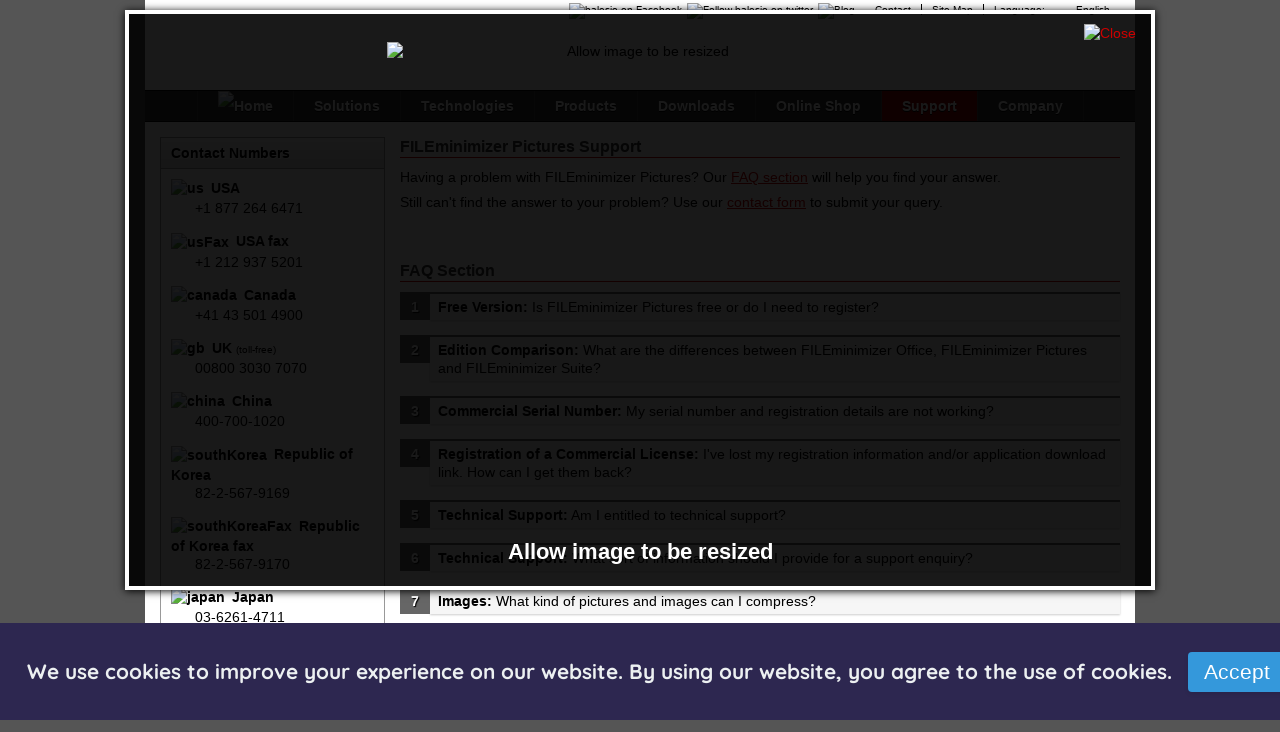

--- FILE ---
content_type: text/html
request_url: https://balesio.com/fileminimizerpictures/eng/support.php?image=options&iid=1
body_size: 51501
content:
<!DOCTYPE html PUBLIC "-//W3C//DTD XHTML 1.0 Strict//EN" "http://www.w3.org/TR/xhtml1/DTD/xhtml1-strict.dtd">
<html lang="en" xmlns="http://www.w3.org/1999/xhtml"><!-- InstanceBegin template="/Templates/mainTemplate.dwt.php" codeOutsideHTMLIsLocked="false" -->
<head>
<!-- InstanceBeginEditable name="htmlHead" -->
<meta http-equiv="Content-Type" content="text/html; charset=utf-8" />
<title>How can I? Having a problem with FILEminimizer Pictures and need support? Use our FAQ section or contact us to find your answer</title>
<meta name="Keywords" content="fileminimizer, pictures, faq, problem, support" />
<meta name="Description" content="Having a problem with FILEminimizer Pictures and need support? Use our FAQ section or contact us to find your answer." />
<meta name="Copyright" content="balesio" />
<meta name="Author" content="balesio" />
<meta name="Publisher" content="balesio" />
<meta name="Subject" content="software" />
<meta name="Language" content="en" />
<meta name="Robots" content="index,follow" />
<meta name="Revisit-after" content="2 days" />
<!-- InstanceEndEditable -->
<meta http-equiv="X-UA-Compatible" content="IE=7,IE=9,chrome=1" />
<!-- Site Verifications -->
<meta name="google-site-verification" content="h6rmBYRO19H2KWbbdK_xNyOzcIPvnok9uuL3ThqSFdY" /><!-- Google -->
<meta name="msvalidate.01" content="65EC3310946140C7FFF0709D21C1211C" /><!-- Bing -->
<meta name="y_key" content="87abaafa67226653" /><!-- Yahoo -->
<meta name="alexaVerifyID" content="hC0e62hhaL-v6OM4mYM6pjGkMI8" /><!-- Alexa -->
<!-- END Site Verifications -->
<link rel="shortcut icon" type="image/ico" href="/favicon.ico" />
<link rel="stylesheet" type="text/css" href="/css/screen.css" media="all" />
<link rel="stylesheet" type="text/css" href="/css/print.css" media="print" />
<!--[if lte IE 8]>
<link rel="stylesheet" type="text/css" href="/css/screen-IE.css" media="all" />
<link rel="stylesheet" type="text/css" href="/css/print-IE.css" media="print" />
<![endif]-->
<script type="text/javascript" src="/js/global.js"></script>
<!--[if lte IE 6]>
<script type="text/javascript" src="/js/ie6PrevPara.js"></script>
<![endif]-->
<!-- InstanceBeginEditable name="additionalMeta" -->
<!-- InstanceEndEditable -->
<!-- InstanceParam name="bodyClass" type="text" value="product-support fmpictures-support" -->
</head>
<body class="product-support fmpictures-support">
<!-- Google Analytics -->
<script type="text/javascript">
var gaJsHost = (("https:" == document.location.protocol) ? "https://ssl." : "http://www.");
document.write(unescape("%3Cscript src='" + gaJsHost + "google-analytics.com/ga.js' type='text/javascript'%3E%3C/script%3E"));
</script>
<script type="text/javascript">
try {
var pageTracker = _gat._getTracker("UA-1929590-4");
pageTracker._initData();
pageTracker._trackPageview();
} catch(err) {}
</script>
<!-- END Google Analytics -->
	<div id="containerShadow">
		<div id="container">
			<div id="header">
				<a name="top" id="top"></a>
						<p id="balesioHome"><a href="/corporate/eng/index.php">balesio Home</a></p>

		<div id="headerLinksSection">
			<div id="siteLanguageNavigation">
								<p>Language: <a href="support.php" onclick="showHideElement('selectLanguage');return false" class="flag flag_eng"><span class="dropDownArrow">English</span></a></p>
								<ul id="selectLanguage" class="selectLanguageList">
										<li><a href="/corporate/deu/index.php" class="flag flag_deu">Deutsch</a></li>
										<li><a href="/corporate/fra/index.php" class="flag flag_fra">Français</a></li>
										<li><a href="/corporate/spa/index.php" class="flag flag_spa">Español</a></li>
										<li><a href="/corporate/ita/index.php" class="flag flag_ita">Italiano</a></li>
										<li><a href="/corporate/jap/index.php" class="flag flag_jap">日本語</a></li>
										<li><a href="/corporate/chn/index.php" class="flag flag_chn">中文</a></li>
									</ul>
				<!--[if lte IE 6]><iframe id="selectLanguageIframe"></iframe><![endif]-->
			</div>
	
			<ul id="additionalSiteLinks">
				<li><a href="http://www.facebook.com/pages/balesio-Software/116511248364342" title="balesio on Facebook" class="ie6Fix-facebook" onclick="pageTracker._trackPageview('/social/facebook/header');"><img src="/images/layout/spacer.gif" alt="balesio on Facebook" width="16" height="16" /></a></li>
				<li><a href="http://twitter.com/balesio" title="Follow balesio on twitter" class="ie6Fix-twitter" onclick="pageTracker._trackPageview('/social/twitter/header');"><img src="/images/layout/spacer.gif" alt="Follow balesio on twitter" width="16" height="16" /></a></li>
				<li><a href="http://blog.balesio.com" title="Blog" class="ie6Fix-blog" onclick="pageTracker._trackPageview('/social/blog/header');"><img src="/images/layout/spacer.gif" alt="Blog" width="16" height="16" /></a></li>
				<li><a href="/corporate/eng/contact.php">Contact</a></li>
				<li><a href="/corporate/eng/sitemap.php">Site Map</a></li>
			</ul>
		</div>
		<!-- BEGIN ProvideSupport.com Chat Invitation Code -->
		<div id="ci5OUJ" style="z-index:1000;position:absolute;"></div>
		<!-- END ProvideSupport.com Chat Invitation Code -->
		<div id="onlineChat">
			<!-- BEGIN ProvideSupport.com Chat Button Code -->
			<div id="sc5OUJ" style="display:inline"></div>
			<div id="sd5OUJ" style="display:none"></div>
			<script type="text/javascript">var se5OUJ=document.createElement("script");se5OUJ.type="text/javascript";var se5OUJs=(location.protocol.indexOf("https")==0?"https":"http")+"://image.providesupport.com/js/balesio/safe-standard.js?ps_h=5OUJ\u0026ps_t="+new Date().getTime()+"\u0026online-image=http%3A//www.balesio.com/images/eng/onlineChat.png\u0026offline-image=http%3A//www.balesio.com/images/layout/spacer.gif";setTimeout("se5OUJ.src=se5OUJs;document.getElementById('sd5OUJ').appendChild(se5OUJ)",1)</script><noscript><div style="display:inline"><a href="http://www.providesupport.com?messenger=balesio">Live Support</a></div></noscript>
			<!-- END ProvideSupport.com Chat Button Code -->
		</div>
			</div>
	
			<div id="navigationTop">
					<ul class="navigation navigation-eng">
		<li class="firstNavItem"><a href="/corporate/eng/index.php"><img src="/images/layout/iconNavigationHome.png" alt="Home" title="Home" width="12" height="11" /></a></li>

		<li class="secondNavItem"><a href="/fileminimizerpictures/eng/support.php#">Solutions<!--[if gte IE 7]><!--></a><!--<![endif]-->
			<!--[if lte IE 6]><table><tr><td><iframe class="iframeSolutions"></iframe><![endif]-->
			<ul>
				<li><a href="/fileminimizerpictures/eng/support.php#" class="flyout">File Compression<!--[if gte IE 7]><!--></a><!--<![endif]--><!--[if lte IE 7]><span class="flyout"></span><![endif]-->
					<!--[if lte IE 6]><table><tr><td><![endif]-->
					<ul>
												<li><a href="/solutions/eng/image-compression.php">Image Compression</a></li>
												<li><a href="/solutions/eng/office-compression.php">Office Compression</a></li>
												<li><a href="/solutions/eng/pdf-compression.php">PDF Compression</a></li>
											</ul>
					<!--[if lte IE 6]></td></tr></table></a><![endif]-->
				</li>
				<li><a href="/fileminimizerpictures/eng/support.php#" class="flyout">Email Compression<!--[if gte IE 7]><!--></a><!--<![endif]--><!--[if lte IE 7]><span class="flyout"></span><![endif]-->
					<!--[if lte IE 6]><table><tr><td><![endif]-->
					<ul>
						<li><a href="/solutions/eng/email-compression.php">Email Compression</a></li>
						<li><a href="/solutions/eng/microsoft-outlook-compression.php">Microsoft Outlook / Exchange Compression</a></li>
						<li><a href="/solutions/eng/lotus-notes-compression.php">Lotus Notes / Domino Compression</a></li>
					</ul>
					<!--[if lte IE 6]></td></tr></table></a><![endif]-->
				</li>
				<li><a href="/fileminimizerpictures/eng/support.php#" class="flyout">Storage Reduction<!--[if gte IE 7]><!--></a><!--<![endif]--><!--[if lte IE 7]><span class="flyout"></span><![endif]-->
					<!--[if lte IE 6]><table><tr><td><![endif]-->
					<ul>
						<li><a href="/solutions/eng/file-server-optimization.php">File Server Optimization</a></li>
												<li><a href="/solutions/eng/primary-storage-optimization.php">Primary Storage Optimization</a></li>
												<li><a href="/solutions/eng/storage-space-reduction.php">Storage Space Reduction</a></li>
					</ul>
					<!--[if lte IE 6]></td></tr></table></a><![endif]-->
				</li>
				<li><a href="/solutions/eng/bandwidth-network-traffic-optimization.php">Bandwidth and Network Traffic Optimization</a></li>
								<li><a href="/solutions/eng/microsoft-sharepoint-optimization.php">SharePoint Optimization</a></li>
								<li><a href="/solutions/eng/backup-management-improvement.php">Backup Management Improvement</a></li>
								<li><a href="/solutions/eng/integrated-optimization-applications-systems.php">Integrated Optimization of Applications and Systems</a></li>
							
								
				
					
				
								<li class="categorySeparator">Custom Software Development</li>	
				<li><a href="https://it-nearshoring.ch/switzerland"target=\"_blank\>Nearshoring Services</a></li>				
				
				<li class="categorySeparator">Time Tracking Tools</li>				
				<li><a href="https://timestatement.com"target=\"_blank\>Easy and flexible time tracking solution</a></li>
					
				
								
			</ul>
			<!--[if lte IE 6]></td></tr></table></a><![endif]-->
		</li>

				<li><a href="/fileminimizerpictures/eng/support.php#">Technologies<!--[if gte IE 7]><!--></a><!--<![endif]-->
			<!--[if lte IE 6]><table><tr><td><iframe class="iframeTechnologies"></iframe><![endif]-->
			<ul>
				<li><a href="/technology/eng/native-format-optimization.php">balesio Native Format Optimization Technology (NFO)</a></li>
			</ul>
			<!--[if lte IE 6]></td></tr></table></a><![endif]-->
		</li>
		
		<li><a href="/corporate/eng/products.php">Products<!--[if gte IE 7]><!--></a><!--<![endif]-->
			<!--[if lte IE 6]><table><tr><td><iframe class="iframeProducts"></iframe><![endif]-->
			<ul>
				<li class="categorySeparator">Enterprise Data Reduction</li>
				<li><a href="/fileminimizerserver/eng/index.php">FILEminimizer Server <span class="navNew">NEW</span></a></li>
								<li><a href="/fileminimizersharepoint/eng/index.php">FILEminimizer SharePoint</a></li>
				<li><a href="/fileminimizersdk/eng/index.php">FILEminimizer SDK</a></li>
												<li class="categorySeparator">Data Reduction Appliances</li>
				<li><a href="/fmappliances/eng/index.php">FMA-4800 Series</a></li>
								<li class="categorySeparator">Office, Image &amp; PDF Compression</li>
				<li><a href="/fileminimizersuite/eng/index.php">FILEminimizer Suite <span class="navNew">NEW</span></a></li>
				<li><a href="/fileminimizer/eng/index.php">FILEminimizer Office</a></li>
								<li><a href="/fileminimizerpdf/eng/index.php">FILEminimizer PDF</a></li>
								<li><a href="/fileminimizerpictures/eng/index.php">FILEminimizer Pictures <span class="navFree">FREE</span></a></li>
				<li class="categorySeparator">Screen Recording, E-learning</li>				
				<li><a href="/eimpulse/eng/index.php">eLearning Impulse (new TurboDemo)</a></li>
				<li><a href="/turbodemo/eng/index.php">TurboDemo</a></li>
				<li><a href="/allcapture/eng/index.php">ALLCapture</a></li>
				<li><a href="/screencapturingsuite/eng/areasofuse.php">balesio Screen Capturing Suite</a></li>
				
								
								
								
								<li class="categorySeparator">Custom Software Development</li>	
				<li><a href="https://it-nearshoring.ch/switzerland"target=\"_blank\>Nearshoring Services</a></li>			
				
				<li class="categorySeparator">Time Tracking Tools</li>				
				<li><a href="https://timestatement.com"target=\"_blank\>Easy and flexible time tracking solution</a></li>
					
				
			</ul>
			<!--[if lte IE 6]></td></tr></table></a><![endif]-->
		</li>

		<li><a href="/corporate/eng/download.php">Downloads<!--[if gte IE 7]><!--></a><!--<![endif]-->
			<!--[if lte IE 6]><table><tr><td><iframe class="iframeDownloads"></iframe><![endif]-->
			<ul>
				<li class="categorySeparator">Enterprise Data Reduction</li>
				<li><a href="/fileminimizerserver/eng/download.php">FILEminimizer Server <span class="navNew">NEW</span></a></li>
								<li><a href="/fileminimizersharepoint/eng/download.php">FILEminimizer SharePoint</a></li>
				<li><a href="/fileminimizersdk/eng/download.php">FILEminimizer SDK</a></li>
								<li class="categorySeparator">Office, Image &amp; PDF Compression</li>
				<li><a href="/fileminimizersuite/eng/download.php">FILEminimizer Suite <span class="navNew">NEW</span></a></li>
				<li><a href="/fileminimizer/eng/download.php">FILEminimizer Office</a></li>
								<li><a href="/fileminimizerpdf/eng/download.php">FILEminimizer PDF</a></li>
								<li><a href="/fileminimizerpictures/eng/download.php">FILEminimizer Pictures <span class="navFree">FREE</span></a></li>
				<li class="categorySeparator">Screen Recording, E-learning</li>
				<li><a href="/eimpulse/eng/download.php">eLearning Impulse (new TurboDemo)</a></li>							
				<li><a href="/allcapture/eng/download.php">ALLCapture</a></li>				
				<li><a href="/turbodemo/eng/download.php">TurboDemo</a></li>
			</ul>
			<!--[if lte IE 6]></td></tr></table></a><![endif]-->
		</li>
	
		<li><a href="/corporate/eng/order.php">Online Shop<!--[if gte IE 7]><!--></a><!--<![endif]-->
			<!--[if lte IE 6]><table><tr><td><iframe class="iframeOrder"></iframe><![endif]-->
			<ul>
				<li class="categorySeparator">Enterprise Data Reduction</li>
				<li><a href="/fileminimizerserver/eng/order.php?req=server">FILEminimizer Server <span class="navNew">NEW</span></a></li>
								<li><a href="/fileminimizerserver/eng/order.php?req=sharepoint">FILEminimizer SharePoint</a></li>
				<li><a href="/fileminimizerserver/eng/order.php?req=sdk">FILEminimizer SDK</a></li>
								<li class="categorySeparator">Office, Image &amp; PDF Compression</li>
				<li><a href="/fileminimizer/eng/order.php?req=suite">FILEminimizer Suite <span class="navNew">NEW</span></a></li>
				<li><a href="/fileminimizer/eng/order.php?req=office">FILEminimizer Office</a></li>
								<li><a href="/fileminimizer/eng/order.php?req=pdf">FILEminimizer PDF</a></li>
								<li><a href="/fileminimizer/eng/order.php?req=upgrades">FILEminimizer Upgrades</a></li>
				<li class="categorySeparator">Screen Recording, E-learning</li>
				<li><a href="/eimpulse/eng/order.php">eLearning Impulse (new TurboDemo)</a></li>				
				<li><a href="/allcapture/eng/order.php">ALLCapture</a></li>
				<li><a href="/turbodemo/eng/order.php">TurboDemo</a></li>
				<li><a href="/screencapturingsuite/eng/order.php">balesio Screen Capturing Suite</a></li>
			</ul>
			<!--[if lte IE 6]></td></tr></table></a><![endif]-->
		</li>
		
		<li class="current"><a href="/corporate/eng/support.php">Support<!--[if gte IE 7]><!--></a><!--<![endif]-->
			<!--[if lte IE 6]><table><tr><td><iframe class="iframeSupport"></iframe><![endif]-->
			<ul>
				<li><a href="/fileminimizerpictures/eng/support.php">FILEminimizer Pictures</a></li>
				<li><a href="/fileminimizer/eng/support.php">FILEminimizer Office</a></li>
				<li><a href="/fileminimizer/eng/support.php">FILEminimizer Suite</a></li>
								<li><a href="/fileminimizer/eng/support.php">FILEminimizer Server</a></li>
								<li><a href="/allcapture/eng/support.php">ALLCapture</a></li>
				<li><a href="/turbodemo/eng/support.php">TurboDemo</a></li>
			</ul>
			<!--[if lte IE 6]></td></tr></table></a><![endif]-->
		</li>	

		<li><a href="/corporate/eng/about.php">Company<!--[if gte IE 7]><!--></a><!--<![endif]-->
			<!--[if lte IE 6]><table><tr><td><iframe class="iframeCompany"></iframe><![endif]-->
			<ul class="lastNavList">
				<li><a href="/corporate/eng/about.php">About balesio</a></li>
								<!--<li><a href="/corporate/eng/strategic-partners.php">Strategic Partners</a></li>-->
								<li><a href="/corporate/eng/customers.php">Customers</a></li>
				<li><a href="/corporate/eng/testimonials.php?pid=casestudies">Case Studies and Testimonials</a></li>
				<li><a href="/corporate/eng/reviews.php">Reviews</a></li>
				<li><a href="/corporate/eng/press.php">Press</a></li>
								<li><a href="/corporate/eng/career.php">Career</a></li>
				<li><a href="/corporate/eng/reseller-program.php">Reseller Program</a></li>
				<li><a href="/corporate/eng/imprint.php">Imprint</a></li>
								<li><a href="/corporate/eng/contact.php">Contact</a></li>
			</ul>
			<!--[if lte IE 6]></td></tr></table></a><![endif]-->
		</li>
	</ul>
			</div>
	
<!-- InstanceBeginEditable name="contentSection" -->
			<div class="content3366Left">
					<div class="pageSectionHeader">
		<h2>Contact Numbers</h2>
	</div>
	<div class="pageSectionContent">
		<dl id="contentNumbersList">
						<dt><img src="/images/flags/us.png" alt="us" />USA</dt>
			<dd>+1 877 264 6471</dd>
						<dt><img src="/images/flags/usFax.png" alt="usFax" />USA fax</dt>
			<dd>+1 212 937 5201</dd>
						<dt><img src="/images/flags/canada.png" alt="canada" />Canada</dt>
			<dd>+41 43 501 4900</dd>
						<dt><img src="/images/flags/gb.png" alt="gb" />UK <span class="tollFreeText">(toll-free)</span></dt>
			<dd>00800 3030 7070</dd>
						<dt><img src="/images/flags/china.png" alt="china" />China</dt>
			<dd>400-700-1020</dd>
						<dt><img src="/images/flags/southKorea.png" alt="southKorea" />Republic of Korea</dt>
			<dd>82-2-567-9169</dd>
						<dt><img src="/images/flags/southKoreaFax.png" alt="southKoreaFax" />Republic of Korea fax</dt>
			<dd>82-2-567-9170</dd>
						<dt><img src="/images/flags/japan.png" alt="japan" />Japan</dt>
			<dd>03-6261-4711</dd>
						<dt><img src="/images/flags/germany.png" alt="germany" />Germany</dt>
			<dd>+41 43 501 4900</dd>
						<dt><img src="/images/flags/switzerland.png" alt="switzerland" />Switzerland</dt>
			<dd>043 501 4900</dd>
						<dt><img src="/images/flags/austria.png" alt="austria" />Austria</dt>
			<dd>+41 43 501 4900</dd>
						<dt><img src="/images/flags/france.png" alt="france" />France</dt>
			<dd>+41 43 501 4900</dd>
						<dt><img src="/images/flags/spain.png" alt="spain" />Spain</dt>
			<dd>+41 43 501 4900</dd>
						<dt><img src="/images/flags/italy.png" alt="italy" />Italy</dt>
			<dd>+41 43 501 4900</dd>
						<dt><img src="/images/flags/belgium.png" alt="belgium" />Belgium</dt>
			<dd>+41 43 501 4900</dd>
						<dt><img src="/images/flags/portugal.png" alt="portugal" />Portugal</dt>
			<dd>+41 43 501 4900</dd>
						<dt><img src="/images/flags/world.png" alt="world" />Other countries</dt>
			<dd>+41 43 501 4900</dd>
						<dt><img src="/images/flags/worldFax.png" alt="worldFax" />Other countries fax</dt>
			<dd>+41 43 501 4959</dd>
					</dl>
	</div>
	<div class="pageSectionFooter pageSectionFooter-225"></div>
			</div>
	
			<div class="content3366Right">
				<h4 class="ie6Fix-firstChild">FILEminimizer Pictures Support</h4>
				<p>Having a problem with FILEminimizer Pictures? Our <a href="#faq">FAQ section</a> will help you find your answer.</p>
				<p>Still can't find the answer to your problem? Use our <a href="/corporate/eng/contact.php">contact form</a> to submit your query.</p>
		
				<h4 id="faq">FAQ Section</h4>
								<div id="largeScreenshot">
					<a href="support.php" onclick="history.go(-1);return false;"><img src="/images/eng/closeScreenshot.png" alt="Close" /></a>
										<img src="/images/support/fmo/eng/allow-image-to-be-resized.png" alt="Allow image to be resized" width="507" height="481" />
					<h6>Allow image to be resized</h6>
									</div>
				
				<ol id="supportQuestionsList">
					<li class="ie6Fix-firstChild"><a href="#more" onclick="showHideElement('ouB35A');return false;"><strong>Free Version:</strong> Is FILEminimizer Pictures free or do I need to register?</a>
						<ul id="ouB35A" class="showHideElement">
							<li class="ie6Fix-firstChild">FILEminimizer Pictures is completely FREE for private users and individuals.</li>
							<li>If you intend to use FILEminimizer Pictures at your place of business or for commercial purposes, you need to register a commercial license of FILEminimizer Pictures <a href="order.php">here</a>. A commercial license of FILEminimizer Pictures is limited to the user that the license is registered to. If you want to copy it to another desktop or make it available to another user on the same desktop, you will have to purchase another license or purchase a multi-user license.</li>
							<li class="closeMore"><a href="#close" onclick="showHideElement('ouB35A');return false;">x Close</a></li>
						</ul>
					</li>

					<li><a href="#more" onclick="showHideElement('yZTJj2');return false;"><strong>Edition Comparison:</strong> What are the differences between FILEminimizer Office, FILEminimizer Pictures and FILEminimizer Suite?</a>
						<ul id="yZTJj2" class="showHideElement">
							<li class="ie6Fix-firstChild">Please <a href="/fileminimizersuite/eng/index.php#compare">click here</a> to see the different features of each FILEminimizer edition.</li>
							<li class="closeMore"><a href="#close" onclick="showHideElement('yZTJj2');return false;">x Close</a></li>
						</ul>
					</li>

					<li><a href="#more" onclick="showHideElement('bc4ak8');return false;"><strong>Commercial Serial Number:</strong> My serial number and registration details are not working?</a>
						<ul id="bc4ak8" class="showHideElement">
							<li class="ie6Fix-firstChild">The registration details compose of three pieces of information: &quot;Serial Number&quot;, &quot;Field #1&quot; and &quot;Field #2&quot; - all information is necessary to successfully register your software.</li>
							<li>To ensure that you do not have any problems with your registration of FILEminimizer, please <strong>Copy and Paste</strong> the information directly from the email sent to you into the appropriate registration fields.</li>
							<li>View the following screenshot to help you further with the process.</li>
							<li><a href="?image=help" class="screenshotThumb"><img src="/images/support/general/thumbs/registration-help.png" alt="Registration Help" title="Click to enlarge" width="236" height="82" /></a></li>
							<li class="closeMore"><a href="#close" onclick="showHideElement('bc4ak8');return false;">x Close</a></li>
						</ul>
					</li>

					<li><a href="#more" onclick="showHideElement('ticLki');return false;"><strong>Registration of a Commercial License:</strong> I've lost my registration information and/or application download link. How can I get them back?</a>
						<ul id="ticLki" class="showHideElement">
							<li class="ie6Fix-firstChild">Please use our <a href="/corporate/eng/contact.php">online contact form</a> or send an e-mail to <a href="mailto:sales@balesio.com">support@balesio.com</a>.</li>
							<li>Provide us with the Cleverbridge reference number of your purchase. It is contained within the subject of the e-mail confirmation you received after completing your purchase, as well as on your invoice.</li>
							<li>Please note that without this information, balesio software will have to charge you for a <strong>registration information recovery fee</strong>.</li>
							<li class="closeMore"><a href="#close" onclick="showHideElement('ticLki');return false;">x Close</a></li>
						</ul>
					</li>

					<li><a href="#more" onclick="showHideElement('o5qlEg');return false;"><strong>Technical Support:</strong> Am I entitled to technical support?</a>
						<ul id="o5qlEg" class="showHideElement">
							<li class="ie6Fix-firstChild">Every registered balesio customer is entitled to our technical support. However, due to the large volume of queries received by our sales and support teams, priority levels for responding to these queries are determined as follows:
								<ol>
									<li>Registered commercial license holders having a valid Premium Pack or maintenance contract (a yearly fee including all software updates, upgrades and technical support)</li>
									<li>Registered commercial customers</li>
									<li>Non-registered and free customers with general support enquiries</li>
								</ol>
							</li>
							<li>balesio thanks you in advance for your understanding.</li>
							<li>For registered customers with a support query, please provide us with your Cleverbridge reference number. This can be found in the subject field of the e-mail confirmation you received after completing your purchase, as well as on your invoice.</li>
							<li class="closeMore"><a href="#close" onclick="showHideElement('o5qlEg');return false;">x Close</a></li>
						</ul>
					</li>

					<li><a href="#more" onclick="showHideElement('fwacLq');return false;"><strong>Technical Support:</strong> What sort of information should I provide for a support enquiry?</a>
						<ul id="fwacLq" class="showHideElement">
							<li class="ie6Fix-firstChild">When reporting problems, please include the following information:
								<ol>
									<li>Can you reproduce the problem again if required? If so, how?</li>
									<li>Which version of Windows operating system are you running (Windows XP, Windows Vista, etc.)?</li>
									<li>Which balesio software and product version are you running (see &quot;About FILEminimizer&quot; in the Help menu)? Please include the complete &quot;version&quot; in your problem report.</li>
									<li>If a dialog box with an error message was displayed, please include the full text of the dialog box, including the text in the title bar.</li>
								</ol>
							</li>
							<li class="closeMore"><a href="#close" onclick="showHideElement('fwacLq');return false;">x Close</a></li>
						</ul>
					</li>

					<li><a href="#more" onclick="showHideElement('Edq9m0');return false;"><strong>Images:</strong> What kind of pictures and images can I compress?</a>
						<ul id="Edq9m0" class="showHideElement">
							<li class="ie6Fix-firstChild">You can optimize any picture, graphic or photo saved in one of the following formats: JPEG, GIF, BMP, PNG, EMF and TIFF.</li>
							<li class="closeMore"><a href="#close" onclick="showHideElement('Edq9m0');return false;">x Close</a></li>
						</ul>
					</li>

					<li><a href="#more" onclick="showHideElement('pmapg8');return false;"><strong>Email:</strong> I cannot e-mail my files with the &quot;Pack &amp; Go&quot; or the &quot;E-mail Files&quot; button.</a>
						<ul id="pmapg8" class="showHideElement">
							<li class="ie6Fix-firstChild">This function is using the MAPI interface of Windows. Over this interface the application hands over the data to the operating system, which will send it to the appropriate e-mailing software. If your e-mailing software does not support this MAPI interface, you will get an error message. Please check if your e-mail program supports this interface and check also if the software is assigned as default e-mail program over the Internet Options.</li>
							<li class="closeMore"><a href="#close" onclick="showHideElement('pmapg8');return false;">x Close</a></li>
						</ul>
					</li>

					<li><a href="#more" onclick="showHideElement('uz2Asi');return false;"><strong>Compression Rate:</strong> I compressed my pictures and graphics and some of them were resized although it was not my wish. What happened?</a>
						<ul id="uz2Asi" class="showHideElement">
							<li class="ie6Fix-firstChild">FILEminimizer uses an intelligent method which optimizes graphics and pictures to automatically create the best relationship between image size, dimension and quality.</li>
							<li>When the dimensions are too big, and the user has chosen the maximum compression rate, it often leads to the creation of an optimized copy which is a bit resized. This may not happen if you choose the &quot;Standard&quot; or lower compression rates.</li>
							<li>If you wish to keep the original dimensions, go to Options | Configuration | Settings for images and untick the box &quot;Allow image to be resized&quot;.</li>
							<li><a href="?image=options&amp;iid=1" class="screenshotThumb"><img src="/images/support/fmo/thumbs/settings-for-images.png" alt="Settings Thumbnail" title="Click to enlarge" width="105" height="100" /></a></li>
							<li class="closeMore"><a href="#close" onclick="showHideElement('uz2Asi');return false;">x Close</a></li>
						</ul>
					</li>

					<li><a href="#more" onclick="showHideElement('vkTT1y');return false;"><strong>Compression Rate:</strong> I compressed my pictures and graphics and some of them were converted into another format. What happened?</a>
						<ul id="vkTT1y" class="showHideElement">
							<li class="ie6Fix-firstChild">FILEminimizer uses an intelligent technique which optimizes graphics and pictures to automatically create the best relationship between image size, dimension and quality.</li>
							<li>When the pictures are saved in a format which can be optimized, FILEminimizer converts it into another one which will allow the highest weight reduction.</li>
							<li>If you wish to keep the original file format, go to Options | Configuration | Settings for images and select the option &quot;Keep original image format&quot;.</li>
							<li><a href="?image=options&amp;iid=2" class="screenshotThumb"><img src="/images/support/fmo/thumbs/settings-for-images.png" alt="Settings Thumbnail" title="Click to enlarge" width="105" height="100" /></a></li>
							<li class="closeMore"><a href="#close" onclick="showHideElement('vkTT1y');return false;">x Close</a></li>
						</ul>
					</li>

					<li><a href="#more" onclick="showHideElement('KYeCwB');return false;"><strong>Compression Settings:</strong> What is the option &quot;Use only for the output of lossless image format&quot;?</a>
						<ul id="KYeCwB" class="showHideElement">
							<li class="ie6Fix-firstChild">As FILEminimizer uses an intelligent optimization technique, the software always looks for the highest compression rate for the pictures. For large TIFF or BMP files, it will often lead to a conversion into a JPEG file.</li>
							<li>JPEG files are small in size but do not support transparency.</li>
							<li>If you wish to keep the original quality of your pictures and ensure that the output file is a lossless format, go to Options | Configuration | Settings for images and tick the box &quot;Use only for the output of lossless image format&quot;.</li>
							<li><a href="?image=options&amp;iid=3" class="screenshotThumb"><img src="/images/support/fmo/thumbs/settings-for-images.png" alt="Settings Thumbnail" title="Click to enlarge" width="105" height="100" /></a></li>
							<li class="closeMore"><a href="#close" onclick="showHideElement('KYeCwB');return false;">x Close</a></li>
						</ul>
					</li>

					<li><a href="#more" onclick="showHideElement('dhYnAU');return false;"><strong>Batch Process:</strong> Can I select and optimize several files as a batch process?</a>
						<ul id="dhYnAU" class="showHideElement">
							<li class="ie6Fix-firstChild">Yes, this is possible. FILEminimizer allows you to optimize up to 500 pictures simultaneously in a batch process:
								<ol>
									<li>Browse to the location of your files with Windows Explorer or the FILEminimizer search function</li>
									<li>Choose several of your files or just press CTRL + A to select all files</li>
									<li>Right click on the selected files and choose &quot;FILEminimizer&quot; in the context menu to load all of the compatible files into FILEminimizer</li>
									<li>If FILEminimizer is open, you can &quot;Drag &amp; Drop&quot; the files directly into the program</li>
									<li>You can also use the &quot;Open&quot; option, on the toolbar, within FILEminimizer to choose your files to optimize</li>
								</ol>
							</li>
							<li class="closeMore"><a href="#close" onclick="showHideElement('dhYnAU');return false;">x Close</a></li>
						</ul>
					</li>

					<li><a href="#more" onclick="showHideElement('lK1LEm');return false;"><strong>System Requirements:</strong> What are the system requirements for FILEminimizer?</a>
						<ul id="lK1LEm" class="showHideElement">
							<li class="ie6Fix-firstChild">Please refer to the following requirements for the specific program part:</li>
							<li>
								<table cellspacing="0" class="systemRequirementsTable">
									<thead>
										<tr>
											<th>Function</th>
											<th>Requirements</th>
										</tr>
									</thead>
									<tbody>
										<tr>
											<td>Main Program</td>
											<td>Windows 98, ME, 2000, XP, Vista, 7<br />
												Server 2000, Server 2003, Server 2008<br />
												Minimum 266MHz Pentium or compatible CPU<br />
												128MB RAM<br />
												30MB of available hard disk space
											</td>
										</tr>
										<tr>
											<td>Windows Explorer Add-in</td>
											<td>Windows 98, ME, 2000, XP, Vista, 7<br />
												Server 2000, Server 2003, Server 2008
											</td>
										</tr>
									</tbody>
								</table>
							</li>
							<li class="closeMore"><a href="#close" onclick="showHideElement('lK1LEm');return false;">x Close</a></li>
						</ul>
					</li>
	
					<li><a href="#more" onclick="showHideElement('vnpkye');return false;"><strong>Compression Rate:</strong> By how much will FILEminimizer compress my pictures, graphics and images?</a>
						<ul id="vnpkye" class="showHideElement">
							<li class="ie6Fix-firstChild">This depends on the weight, resolution and format of your files, and on the compression level you have selected. Don't be surprised when you reach compression levels of up to 98%. Average compression rates vary between 80-90%.</li>
							<li class="closeMore"><a href="#close" onclick="showHideElement('vnpkye');return false;">x Close</a></li>
						</ul>
					</li>

					<li><a href="#more" onclick="showHideElement('JHwEku');return false;"><strong>Languages:</strong> What languages is FILEminimizer supported in?</a>
						<ul id="JHwEku" class="showHideElement">
							<li class="ie6Fix-firstChild">Yes. FILEminimizer supports English, German, French, Spanish and Italian. With just one click, you can easily switch from one language to another within the actual program.</li>
							<li class="closeMore"><a href="#close" onclick="showHideElement('JHwEku');return false;">x Close</a></li>
						</ul>
					</li>
	
					<li><a href="#more" onclick="showHideElement('ckuN9A');return false;"><strong>Drag &amp; Drop:</strong> Can I drag the image file onto the FILEminimizer icon?</a>
						<ul id="ckuN9A" class="showHideElement">
							<li class="ie6Fix-firstChild">Yes you can simply drag and drop the file onto the icon and the file will be put into the queue.</li>
							<li class="closeMore"><a href="#close" onclick="showHideElement('ckuN9A');return false;">x Close</a></li>
						</ul>
					</li>
	
					<li><a href="#more" onclick="showHideElement('B9w0GO');return false;"><strong>Optimization:</strong> Will FILEminimizer delete or destroy my original file?</a>
						<ul id="B9w0GO" class="showHideElement">
							<li class="ie6Fix-firstChild">No. FILEminimizer creates an optimized copy in a folder that you can specify and also allows you to select the file name.</li>
							<li class="closeMore"><a href="#close" onclick="showHideElement('B9w0GO');return false;">x Close</a></li>
						</ul>
					</li>
	
					<li><a href="#more" onclick="showHideElement('CfLoDI');return false;"><strong>Windows Explorer:</strong> Can I integrate FILEminimizer with my Windows environment?</a>
						<ul id="CfLoDI" class="showHideElement">
							<li class="ie6Fix-firstChild">Yes. FILEminimizer has shell context menu integration. Simply right mouse click on the file and select &quot;FILEminimizer&quot;.</li>
							<li class="closeMore"><a href="#close" onclick="showHideElement('CfLoDI');return false;">x Close</a></li>
						</ul>
					</li>
	
					<li><a href="#more" onclick="showHideElement('iCSGpv');return false;"><strong>Compression Software:</strong> Will compression software such as Zip and Rar programs do the same job?</a>
						<ul id="iCSGpv" class="showHideElement">
							<li class="ie6Fix-firstChild">No. Compression software such as WinZip or WinRAR work by compressing the raw data in your files, whereas FILEminimizer uses a number of different compression methods to optimize them. Therefore FILEminimizer will typically achieve a much greater compression rate with already compressed media-rich files such as JPEGs. Additionally, with FILEminimizer there is no need to unzip your files before using them.</li>
							<li class="closeMore"><a href="#close" onclick="showHideElement('iCSGpv');return false;">x Close</a></li>
						</ul>
					</li>
	
					<li><a href="#more" onclick="showHideElement('fBpabf');return false;"><strong>Installation:</strong> If I send an optimized file to someone, do they need a copy of FILEminimizer to open it at their end?</a>
						<ul id="fBpabf" class="showHideElement">
							<li class="ie6Fix-firstChild">No. The optimized file remains in a graphical format and can be opened like any other picture or image file.</li>
							<li class="closeMore"><a href="#close" onclick="showHideElement('fBpabf');return false;">x Close</a></li>
						</ul>
					</li>
	
					<li><a href="#more" onclick="showHideElement('uf4rfT');return false;"><strong>Optimization:</strong> Can I still edit my pictures and images after I have optimized them?</a>
						<ul id="uf4rfT" class="showHideElement">
							<li class="ie6Fix-firstChild">Yes. FILEminimizer will not affect the structure or layout of your pictures or images.</li>
							<li class="closeMore"><a href="#close" onclick="showHideElement('uf4rfT');return false;">x Close</a></li>
						</ul>
					</li>
	
					<li><a href="#more" onclick="showHideElement('K8jQAM');return false;"><strong>Drag &amp; Drop:</strong> I've tried dragging a file onto the FILEminimizer icon, but nothing happens. Am I doing something wrong?</a>
						<ul id="K8jQAM" class="showHideElement">
							<li class="ie6Fix-firstChild">You have probably already opened FILEminimizer. If FILEminimizer is already open, you should drag a file into the FILEminimizer window, rather than its icon. Also, please check whether the file you want to compress is already open or write-protected.</li>
							<li class="closeMore"><a href="#close" onclick="showHideElement('K8jQAM');return false;">x Close</a></li>
						</ul>
					</li>
	
					<li><a href="#more" onclick="showHideElement('Ljpma1');return false;"><strong>Mac and Mobile Devices:</strong> Is there a Mac or a mobile app version of FILEminimizer?</a>
						<ul id="Ljpma1" class="showHideElement">
							<li class="ie6Fix-firstChild">There is no special version of FILEminimizer available for the Mac yet.</li>
							<li>Please register your interest for either version <a href="/corporate/eng/contact.php">here</a>.</li>
							<li class="closeMore"><a href="#close" onclick="showHideElement('Ljpma1');return false;">x Close</a></li>
						</ul>
					</li>
				</ol>
				<p class="infoBulletRed">Still can't find the answer to your problem? Use our <a href="/corporate/eng/contact.php">contact form</a> to submit your query.</p>
			</div>
<!-- InstanceEndEditable -->
				<div class="backToTop">
		<p><a href="#top">Back to top</a></p>
	</div>
	
			<div id="footer">
				<div id="navigationBottom">
						<ul class="navigation navigation-eng">
		<li class="firstNavItem"><a href="/corporate/eng/index.php"><img src="/images/layout/iconNavigationHome.png" alt="Home" title="Home" width="12" height="11" /></a></li>

		<li class="secondNavItem"><a href="/fileminimizerpictures/eng/support.php#">Solutions<!--[if gte IE 7]><!--></a><!--<![endif]-->
			<!--[if lte IE 6]><table><tr><td><iframe class="iframeSolutions"></iframe><![endif]-->
			<ul>
				<li><a href="/fileminimizerpictures/eng/support.php#" class="flyout">File Compression<!--[if gte IE 7]><!--></a><!--<![endif]--><!--[if lte IE 7]><span class="flyout"></span><![endif]-->
					<!--[if lte IE 6]><table><tr><td><![endif]-->
					<ul>
												<li><a href="/solutions/eng/image-compression.php">Image Compression</a></li>
												<li><a href="/solutions/eng/office-compression.php">Office Compression</a></li>
												<li><a href="/solutions/eng/pdf-compression.php">PDF Compression</a></li>
											</ul>
					<!--[if lte IE 6]></td></tr></table></a><![endif]-->
				</li>
				<li><a href="/fileminimizerpictures/eng/support.php#" class="flyout">Email Compression<!--[if gte IE 7]><!--></a><!--<![endif]--><!--[if lte IE 7]><span class="flyout"></span><![endif]-->
					<!--[if lte IE 6]><table><tr><td><![endif]-->
					<ul>
						<li><a href="/solutions/eng/email-compression.php">Email Compression</a></li>
						<li><a href="/solutions/eng/microsoft-outlook-compression.php">Microsoft Outlook / Exchange Compression</a></li>
						<li><a href="/solutions/eng/lotus-notes-compression.php">Lotus Notes / Domino Compression</a></li>
					</ul>
					<!--[if lte IE 6]></td></tr></table></a><![endif]-->
				</li>
				<li><a href="/fileminimizerpictures/eng/support.php#" class="flyout">Storage Reduction<!--[if gte IE 7]><!--></a><!--<![endif]--><!--[if lte IE 7]><span class="flyout"></span><![endif]-->
					<!--[if lte IE 6]><table><tr><td><![endif]-->
					<ul>
						<li><a href="/solutions/eng/file-server-optimization.php">File Server Optimization</a></li>
												<li><a href="/solutions/eng/primary-storage-optimization.php">Primary Storage Optimization</a></li>
												<li><a href="/solutions/eng/storage-space-reduction.php">Storage Space Reduction</a></li>
					</ul>
					<!--[if lte IE 6]></td></tr></table></a><![endif]-->
				</li>
				<li><a href="/solutions/eng/bandwidth-network-traffic-optimization.php">Bandwidth and Network Traffic Optimization</a></li>
								<li><a href="/solutions/eng/microsoft-sharepoint-optimization.php">SharePoint Optimization</a></li>
								<li><a href="/solutions/eng/backup-management-improvement.php">Backup Management Improvement</a></li>
								<li><a href="/solutions/eng/integrated-optimization-applications-systems.php">Integrated Optimization of Applications and Systems</a></li>
							
								
				
					
				
								<li class="categorySeparator">Custom Software Development</li>	
				<li><a href="https://it-nearshoring.ch/switzerland"target=\"_blank\>Nearshoring Services</a></li>				
				
				<li class="categorySeparator">Time Tracking Tools</li>				
				<li><a href="https://timestatement.com"target=\"_blank\>Easy and flexible time tracking solution</a></li>
					
				
								
			</ul>
			<!--[if lte IE 6]></td></tr></table></a><![endif]-->
		</li>

				<li><a href="/fileminimizerpictures/eng/support.php#">Technologies<!--[if gte IE 7]><!--></a><!--<![endif]-->
			<!--[if lte IE 6]><table><tr><td><iframe class="iframeTechnologies"></iframe><![endif]-->
			<ul>
				<li><a href="/technology/eng/native-format-optimization.php">balesio Native Format Optimization Technology (NFO)</a></li>
			</ul>
			<!--[if lte IE 6]></td></tr></table></a><![endif]-->
		</li>
		
		<li><a href="/corporate/eng/products.php">Products<!--[if gte IE 7]><!--></a><!--<![endif]-->
			<!--[if lte IE 6]><table><tr><td><iframe class="iframeProducts"></iframe><![endif]-->
			<ul>
				<li class="categorySeparator">Enterprise Data Reduction</li>
				<li><a href="/fileminimizerserver/eng/index.php">FILEminimizer Server <span class="navNew">NEW</span></a></li>
								<li><a href="/fileminimizersharepoint/eng/index.php">FILEminimizer SharePoint</a></li>
				<li><a href="/fileminimizersdk/eng/index.php">FILEminimizer SDK</a></li>
												<li class="categorySeparator">Data Reduction Appliances</li>
				<li><a href="/fmappliances/eng/index.php">FMA-4800 Series</a></li>
								<li class="categorySeparator">Office, Image &amp; PDF Compression</li>
				<li><a href="/fileminimizersuite/eng/index.php">FILEminimizer Suite <span class="navNew">NEW</span></a></li>
				<li><a href="/fileminimizer/eng/index.php">FILEminimizer Office</a></li>
								<li><a href="/fileminimizerpdf/eng/index.php">FILEminimizer PDF</a></li>
								<li><a href="/fileminimizerpictures/eng/index.php">FILEminimizer Pictures <span class="navFree">FREE</span></a></li>
				<li class="categorySeparator">Screen Recording, E-learning</li>				
				<li><a href="/eimpulse/eng/index.php">eLearning Impulse (new TurboDemo)</a></li>
				<li><a href="/turbodemo/eng/index.php">TurboDemo</a></li>
				<li><a href="/allcapture/eng/index.php">ALLCapture</a></li>
				<li><a href="/screencapturingsuite/eng/areasofuse.php">balesio Screen Capturing Suite</a></li>
				
								
								
								
								<li class="categorySeparator">Custom Software Development</li>	
				<li><a href="https://it-nearshoring.ch/switzerland"target=\"_blank\>Nearshoring Services</a></li>			
				
				<li class="categorySeparator">Time Tracking Tools</li>				
				<li><a href="https://timestatement.com"target=\"_blank\>Easy and flexible time tracking solution</a></li>
					
				
			</ul>
			<!--[if lte IE 6]></td></tr></table></a><![endif]-->
		</li>

		<li><a href="/corporate/eng/download.php">Downloads<!--[if gte IE 7]><!--></a><!--<![endif]-->
			<!--[if lte IE 6]><table><tr><td><iframe class="iframeDownloads"></iframe><![endif]-->
			<ul>
				<li class="categorySeparator">Enterprise Data Reduction</li>
				<li><a href="/fileminimizerserver/eng/download.php">FILEminimizer Server <span class="navNew">NEW</span></a></li>
								<li><a href="/fileminimizersharepoint/eng/download.php">FILEminimizer SharePoint</a></li>
				<li><a href="/fileminimizersdk/eng/download.php">FILEminimizer SDK</a></li>
								<li class="categorySeparator">Office, Image &amp; PDF Compression</li>
				<li><a href="/fileminimizersuite/eng/download.php">FILEminimizer Suite <span class="navNew">NEW</span></a></li>
				<li><a href="/fileminimizer/eng/download.php">FILEminimizer Office</a></li>
								<li><a href="/fileminimizerpdf/eng/download.php">FILEminimizer PDF</a></li>
								<li><a href="/fileminimizerpictures/eng/download.php">FILEminimizer Pictures <span class="navFree">FREE</span></a></li>
				<li class="categorySeparator">Screen Recording, E-learning</li>
				<li><a href="/eimpulse/eng/download.php">eLearning Impulse (new TurboDemo)</a></li>							
				<li><a href="/allcapture/eng/download.php">ALLCapture</a></li>				
				<li><a href="/turbodemo/eng/download.php">TurboDemo</a></li>
			</ul>
			<!--[if lte IE 6]></td></tr></table></a><![endif]-->
		</li>
	
		<li><a href="/corporate/eng/order.php">Online Shop<!--[if gte IE 7]><!--></a><!--<![endif]-->
			<!--[if lte IE 6]><table><tr><td><iframe class="iframeOrder"></iframe><![endif]-->
			<ul>
				<li class="categorySeparator">Enterprise Data Reduction</li>
				<li><a href="/fileminimizerserver/eng/order.php?req=server">FILEminimizer Server <span class="navNew">NEW</span></a></li>
								<li><a href="/fileminimizerserver/eng/order.php?req=sharepoint">FILEminimizer SharePoint</a></li>
				<li><a href="/fileminimizerserver/eng/order.php?req=sdk">FILEminimizer SDK</a></li>
								<li class="categorySeparator">Office, Image &amp; PDF Compression</li>
				<li><a href="/fileminimizer/eng/order.php?req=suite">FILEminimizer Suite <span class="navNew">NEW</span></a></li>
				<li><a href="/fileminimizer/eng/order.php?req=office">FILEminimizer Office</a></li>
								<li><a href="/fileminimizer/eng/order.php?req=pdf">FILEminimizer PDF</a></li>
								<li><a href="/fileminimizer/eng/order.php?req=upgrades">FILEminimizer Upgrades</a></li>
				<li class="categorySeparator">Screen Recording, E-learning</li>
				<li><a href="/eimpulse/eng/order.php">eLearning Impulse (new TurboDemo)</a></li>				
				<li><a href="/allcapture/eng/order.php">ALLCapture</a></li>
				<li><a href="/turbodemo/eng/order.php">TurboDemo</a></li>
				<li><a href="/screencapturingsuite/eng/order.php">balesio Screen Capturing Suite</a></li>
			</ul>
			<!--[if lte IE 6]></td></tr></table></a><![endif]-->
		</li>
		
		<li class="current"><a href="/corporate/eng/support.php">Support<!--[if gte IE 7]><!--></a><!--<![endif]-->
			<!--[if lte IE 6]><table><tr><td><iframe class="iframeSupport"></iframe><![endif]-->
			<ul>
				<li><a href="/fileminimizerpictures/eng/support.php">FILEminimizer Pictures</a></li>
				<li><a href="/fileminimizer/eng/support.php">FILEminimizer Office</a></li>
				<li><a href="/fileminimizer/eng/support.php">FILEminimizer Suite</a></li>
								<li><a href="/fileminimizer/eng/support.php">FILEminimizer Server</a></li>
								<li><a href="/allcapture/eng/support.php">ALLCapture</a></li>
				<li><a href="/turbodemo/eng/support.php">TurboDemo</a></li>
			</ul>
			<!--[if lte IE 6]></td></tr></table></a><![endif]-->
		</li>	

		<li><a href="/corporate/eng/about.php">Company<!--[if gte IE 7]><!--></a><!--<![endif]-->
			<!--[if lte IE 6]><table><tr><td><iframe class="iframeCompany"></iframe><![endif]-->
			<ul class="lastNavList">
				<li><a href="/corporate/eng/about.php">About balesio</a></li>
								<!--<li><a href="/corporate/eng/strategic-partners.php">Strategic Partners</a></li>-->
								<li><a href="/corporate/eng/customers.php">Customers</a></li>
				<li><a href="/corporate/eng/testimonials.php?pid=casestudies">Case Studies and Testimonials</a></li>
				<li><a href="/corporate/eng/reviews.php">Reviews</a></li>
				<li><a href="/corporate/eng/press.php">Press</a></li>
								<li><a href="/corporate/eng/career.php">Career</a></li>
				<li><a href="/corporate/eng/reseller-program.php">Reseller Program</a></li>
				<li><a href="/corporate/eng/imprint.php">Imprint</a></li>
								<li><a href="/corporate/eng/contact.php">Contact</a></li>
			</ul>
			<!--[if lte IE 6]></td></tr></table></a><![endif]-->
		</li>
	</ul>
				</div>
							<ul id="balesioNumbers">
				<li>USA +1 877 264 6471</li>
				<li>UK 00800 3030 7070 (toll-free)</li>
				<li>International +41 43 501 4900</li>
							</ul>
			<p id="legalText">&copy; 2026 balesio AG, ALLCapture&trade;, FILEminimizer&trade; and TurboDemo&trade;. All rights reserved.<br/>Windows&reg;, Vista&reg;, SharePoint&reg;, Windows Media Player&reg;, Word&reg;, Excel&reg;, PowerPoint&reg; and Outlook&reg; are registered trademarks of Microsoft&reg;.<br/>All other trademarks and registered trademarks are properties of their respective owners.</p>
			<p id="privacyPolicy"><a href="/pdf/privacy-policy.pdf">Privacy Policy</a></p>

	  <div id="cookieBanner" class="cookie-banner">
        <p id="cookieMessage" class="cookie-message">We use cookies to improve your experience on our website. By using our website, you agree to the use of cookies.</p>
        <button class="cookie-button" id="cookieButton">Accept</button>
      </div>
      <script src="/js/cookieconsent.js"></script>			
			</div>
		</div>
	</div>
</body>
<!-- InstanceEnd --></html>

--- FILE ---
content_type: text/css
request_url: https://balesio.com/css/screen.css
body_size: 135949
content:
@charset "utf-8";
/*-------------------------------------------------------

description:    Core style sheet for all browsers
media type:     All
last updated:   20/12/11

author:         Justin Matthews
website:        www.balesio.com

contents:       * GLOBAL RESETS
                * MAIN LAYOUT
                * SUB LAYOUTS
                * PRESENTATION
                  -> shared content
                  -> header
                  -> navigationTop
                  -> content
                    -> section & module specific
                    -> page specific (alphabetically)
                  -> navigationBottom
                  -> footer
-------------------------------------------------------*/

/* GLOBAL RESETS
-------------------------------------------------------*/
html, body, div, span, applet, object, iframe, h1, h2, h3, h4, h5, h6, p, blockquote, pre,
a, abbr, acronym, address, big, cite, code, del, dfn, em, font, img, ins, kbd, q, s, samp,
small, strike, strong, sub, sup, tt, var, dl, dt, dd, ol, ul, li, fieldset, form, label, legend,
table, caption, tbody, tfoot, thead, tr, th, td {
	margin: 0;
	padding: 0;
	border: 0;
	outline: 0;
	font-weight: inherit;
	font-style: inherit;
	font-size: 100%;
	font-family: inherit;
	vertical-align: baseline;
}

:focus { outline: 0; }

body {
	line-height: 1;
	color: rgb(0,0,0);
	background: rgb(255,255,255);
}

ol, ul { list-style: none; }

table {
	border-collapse: collapse;
	border-spacing: 0;
}

caption, th, td {
	text-align: left;
	font-weight: normal;
}

blockquote:before, blockquote:after, q:before, q:after { content: ""; }

blockquote, q { quotes: "" ""; }
/* END GLOBAL RESETS
-------------------------------------------------------*/




/* MAIN LAYOUT
-------------------------------------------------------*/
#containerShadow {
	position: relative;
	width: 1000px;
	min-width: 1000px;
	margin: auto;
	background: url(/images/layout/containerShadow.png) 50% 0 repeat-y;
}

#container {
	position: relative;
	width: 990px;
	min-width: 990px;
	margin: auto;
	text-align: left;
	border-bottom: 1px solid rgb(33,33,33);
	background: rgb(255,255,255) url(/images/layout/headerBackground.jpg) top center no-repeat;
}
	
#header {
	position: relative;
	width: 990px;
	height: 90px;
	margin: 0 auto;
}

#navigationTop {
	position: relative;
	width: 990px;
	left: 0;
	margin: 0 0 15px 0;
}

#navigationBottom {
	position: relative;
	clear: both;
}

#footer {
	position: relative;
	width: 990px;
	min-width: 990px;
	margin: auto;
	padding-bottom: 5px;
	clear: both;
	color: rgb(34,34,34);
	text-align: center;
	background-color: rgb(210,210,210);
	border-top: 1px solid rgb(0,0,0);
}
/* END MAIN LAYOUT
-------------------------------------------------------*/




/* SUB LAYOUTS
-------------------------------------------------------*/
/* 100 */
.content100 {
	margin: 15px;
	margin-top: 0;
	clear: both;
}
/* END 100 */


/* 50/50 */
.content5050Left, .content5050Right {
	margin: 15px;
	margin-top: 0;
	width: 472px;
	min-width: 472px;
}

.content5050Left {
	float: left;
	margin-right: 0;
}

.content5050Right {
	float: right;
	margin-left: 0;
}
/* END 50/50 */


/* 33/66 */
.content3366Left, .content3366Right {
	margin: 15px;
	margin-top: 0;
}

.content3366Left {
	width: 225px;
	min-width: 225px;
	float: left;
	margin-right: 0;
	clear: left;
}

.content3366Right {
	width: 720px;
	min-width: 720px;
	float: right;
	margin-left: 0;
}
/* END 33/66 */


/* 66/33 */
.content6633Right {
	float: right;
	width: 310px;
	min-width: 310px;
	margin-left: 30px;
}
/* END 66/33 */


/* 33/33/33 */
.content333Left, .content333Centre, .content333Right {
	margin: 15px;
	margin-top: 0;
	width: 310px;
	min-width: 310px;
	float: left;
}

.content333Left, .content333Right {
	margin-right: 0;
}

.content333Centre {
	margin-left: 14px;
	margin-right: 0;
}
/* END 33/33/33 */
/* END SUB LAYOUTS
-------------------------------------------------------*/




/* PRESENTATION
-------------------------------------------------------*/
/* shared content */
html {
	height: 100%;
	margin-bottom: 1px;
}

body {
	background: rgb(85,85,85) url(/images/layout/bodyBackground.png) 0 0 repeat fixed;
	font: 14px/1.3 Arial, Helvetica, sans-serif;
	color: rgb(0,0,0);
	text-align: center;	
}

a:link, a:visited {
	color: rgb(204,0,0);
}

a:hover, a:active {
	color: rgb(85,85,85);
}

h1 {
	margin: 3px 0;
}

h1, h3, h4 {
	color: rgb(51,51,51);
	font-weight: bold;
}

h2 a:link, h2 a:visited {
	color: rgb(255,255,255);
	text-decoration: none;
}

h2 a:hover, h2 a:active {
	color: rgb(255,255,255);
	text-decoration: none;
}

.corporate h2, .product-index h2, .product-features h2, .product-download h2, .product-order h2, .product-support h2,
.solutions-general h2, .technology-general h2 {
	float: left;
	position: relative;
	left: -14px;
	margin-bottom: 8px;
	padding-right: 150px;
	height: 34px;
	line-height: 32px;
	text-indent: 15px;
	font-weight: bold;
	color: rgb(255,255,255);
	background-image: url(/images/layout/sectionHeaderBackground.png);
	background-repeat: no-repeat;
}

.corporate h2, .product-download h2 {
	left: 0;
}

.corporate h2, .product-download h2, .ac-index h2, .ac-features h2, .ac-addons h2, .scs-index h2 {
	background-position: 100% 0;
	text-shadow: 1px 1px 1px rgb(13,5,5);
}

.fmoffice-index h2, .fmoffice-features h2 {
	background-position: 100% -34px;
	text-shadow: 1px 1px 1px rgb(38,38,19);
}

.fmpdf-index h2, .fmpdf-features h2 {
	background-position: 100% -68px;
	text-shadow: 1px 1px 1px rgb(54,18,18);
}

.fmpictures-index h2, .fmpictures-features h2 {
	background-position: 100% -102px;
	text-shadow: 1px 1px 1px rgb(5,24,26);
}

.fmserver-index h2, .fmserver-features h2, .fmsharepoint-index h2, .fmsharepoint-features h2, .fmsdk-index h2, .fmsdk-features h2,
.solutions-general h2, .technology-general h2 {
	background-position: 100% -136px;
	text-shadow: 1px 1px 1px rgb(0,0,0);
}

.fmsuite-index h2, .fmsuite-features h2 {
	background-position: 100% -170px;
	text-shadow: 1px 1px 1px rgb(20,33,17);
}

.td-index h2, .td-features h2, .td-addons h2 {
	background-position: 100% -204px;
	text-shadow: 1px 1px 1px rgb(5,7,10);
}

.pageSectionHeader h2 {
	left: 0;
	margin: 0;
	padding: 0;
	height: 30px;
	line-height: 30px;
	text-indent: 0;
	background-image: none;
	color: rgb(0,0,0);
	text-shadow: 1px 1px 0 rgb(255,255,255);
}

h3 {
	font-size: 18px;
}

.corporate h3, .product-download #promoteOther h3 {
	margin: 20px 0 10px 140px;
}

.corporate h3 a, .product-download #promoteOther h3 a {
	color: rgb(0,0,0);
	text-decoration: none;
	border-bottom: none;
}

h4 {
	font-size: 16px;
	margin: 50px 0 10px 0;
	border-bottom: 1px solid rgb(204,0,0);
}

h4:first-child {
	margin-top: 0;
}

dt {
	color: rgb(102,102,102);
	font-weight: bold;
}

strong {
	font-weight: bold;
}

div[class^="content"] {
	background-color: rgb(255,255,255);
}

div[class^="content"] p + p { 
	padding-top: 7px;
}

.pageSectionHeader {
	clear: both;
	position: relative;
	z-index: 2;
	height: 30px;
	padding: 0 10px;
	border: 1px solid rgb(153,153,153);
	border-bottom: none;
	background: rgb(222,222,222) url(/images/layout/buttonBackgrounds.png) 0 -330px repeat-x;
	background: -moz-linear-gradient(top, rgb(255,255,255), rgb(221,221,221));
	background: -o-linear-gradient(top, rgb(255,255,255), rgb(221,221,221));
	background: -webkit-gradient(linear, 0% 0%, 0% 100%, from(rgb(255,255,255)), to(rgb(221,221,221)));
}

.pageSectionContent {
	clear: both;
	position: relative;
	z-index: 2;
	padding: 10px 20px;
	border: 1px solid rgb(153,153,153);
	border-bottom: none;
	margin-bottom: 0;
	overflow: auto;
}

.content3366Left .pageSectionContent, .content6633Right .pageSectionContent, .slidingPanels .pageSectionContent {
	padding-left: 10px;
	padding-right: 10px;
}

.pageSectionFooter {
	width: auto;
	height: 66px;
	position: relative;
	z-index: 1;
	margin-top: -50px;
	background-image: url(/images/layout/pageSectionFooter.png);
	background-repeat: no-repeat;
}

.pageSectionFooter-960 { background-position: 0 0; }
.pageSectionFooter-720 { background-position: 0 -66px; }
.pageSectionFooter-472 { background-position: 0 -132px; }
.pageSectionFooter-310 { background-position: 0 -198px; }
.pageSectionFooter-275 { background-position: 0 -264px; }
.pageSectionFooter-225 { background-position: 0 -330px; }

.pageSectionDivider {
	background: transparent url(/images/layout/divider.png) 50% 50% no-repeat;
	display: block;
	height: 1px;
	margin: 9px 0;
}

.corporate-download .content100 p, .corporate-order .content100 p, .corporate-products .content100 p, .corporate-support .content100 ul,
.product-download #promoteOther p {
	margin-left: 140px;
}

.corporate-download .content100 img, .corporate-order .content100 img, .corporate-products .content100 img, .corporate-support .content100 img,
.product-download #promoteOther img {
	float: left;
	margin: 10px 0 20px 15px;
}

blockquote {
	font-family: Georgia, "Times New Roman", Times, serif;
	text-align: left;
	color: rgb(85,85,85);
}

blockquote p {
	padding: 4px 21px;
	font-size: 16px;
}

blockquote p a {
	text-decoration: none;
}

.testimonialQuote {
	background: url(/images/layout/blockquoteOpen.png) 0 0 no-repeat;
}

.testimonialAuthor {
	clear: right;
	font: 12px/1.3 "Courier New", Courier, monospace;
	text-align: right;
	color: rgb(0,0,0);
	margin-top: 20px;
}

.closeQuote {
	padding: 0 0 3px 20px;
	background: url(/images/layout/blockquoteClose.png) 100% 100% no-repeat;
}

.clearFloat {
	clear: both;
}

.redText {
	color: rgb(204,0,0);
}

.orangeText {
	color: rgb(214,111,36);
}

.blueText {
	color: rgb(29,26,103);
}

.greenText {
	color: rgb(0,102,0);
}

.underlineWord {
	text-decoration: underline;
}

sup {
	vertical-align: top;
	font-size: 10px;
}

.showHideElement {
	display: none;
}

.emptySpace {
	margin-bottom: 100px;
}

.asian-noItalics {
	font-style: normal !important;
}
 
.flag {
	background-position: 0 -2px;
	background-repeat: no-repeat;
	padding-left: 23px;
}

.flag_eng { background-image: url(/images/flags/gb-us.png); }
.flag_deu { background-image: url(/images/flags/germany.png); }
.flag_fra { background-image: url(/images/flags/france.png); }
.flag_spa { background-image: url(/images/flags/spain.png); }
.flag_ita { background-image: url(/images/flags/italy.png); }
.flag_chn { background-image: url(/images/flags/china.png); }
.flag_jap { background-image: url(/images/flags/japan.png); }
.flag_swi { background-image: url(/images/flags/switzerland.png); }
.flag_kor { background-image: url(/images/flags/southKorea.png); }

.backToTop {
	margin: 15px;
	margin-top: 0;
	clear: both;
	text-align: center;
	background: url(/images/layout/finishLine.png) 50% 0 no-repeat;
}

.backToTop a {
	padding-right: 8px;
	background: url(/images/layout/pageTopArrow.png) 100% 50% no-repeat;
	text-decoration: none;
	font-size: 10px;
}

.backToTop a:hover {
	color: rgb(204,0,0);
	border-bottom: 1px solid rgb(204,0,0);
}

.noBottomMargin {
	margin-bottom: 0;
}

.infoUpsellFMSuite {
	position: relative;
	width: 680px;
	margin: 28px auto;
	padding: 15px 30px 17px;
	line-height: 1.5;
	text-align: center;
	background-color: rgb(248,248,248);
	border: 1px solid rgb(153,153,153);
	-moz-border-radius: 4px;
	border-radius: 4px;
	-moz-box-shadow: 1px 1px 2px rgba(0,0,0,.3);
	-webkit-box-shadow: 1px 1px 2px rgba(0,0,0,.3);
	box-shadow: 1px 1px 2px rgba(0,0,0,.3);
}

.corporate .infoUpsellFMSuite {
	display: inline-block;
	width: auto;
	max-width: 715px;
	margin: 20px 0 0 25px;
}

.infoUpsellFMSuite a {
	background: url(/images/layout/bulletInfoBubble-30x30.png) 0 5px no-repeat;
	padding: 10px 0 10px 40px;
	cursor: help;
}

img[src$="balesioHeadOffice.jpg"] {
	float: right;
	margin-top: 4px;
	margin-left: 50px;
	padding: 3px;
	border: 1px solid rgb(224,224,224);
}

a.button-general {
	display: inline-block;
	width: auto;
	cursor: pointer;
	padding: 5px 15px;
	font-weight: bold;
	text-decoration: none;
	color: rgb(255,255,255);
	background: url(/images/layout/buttonBackgrounds.png) 0 -210px repeat-x;
	background: -moz-linear-gradient(top, rgb(107,187,78) 30%, rgb(58,97,50));
	background: -o-linear-gradient(top, rgb(107,187,78) 30%, rgb(58,97,50));
	background: -webkit-gradient(linear, 0% 30%, 0% 100%, from(rgb(107,187,78)), to(rgb(58,97,50)));
	text-shadow: 1px 1px 1px rgb(5,24,26);
	border: 1px solid rgb(255,255,255);
	-moz-border-radius: 20px;
	border-radius: 20px;
	-moz-box-shadow: 0 0 2px rgba(0,0,0,.7);
	-webkit-box-shadow: 0 0 2px rgba(0,0,0,.7);
	box-shadow: 0 0 2px rgba(0,0,0,.7);
}

a.button-general:hover, a.button-general:focus {
	background: rgb(107,187,78);
}

a.button-casestudies {
	background-position: 0 -180px;
	background: -moz-linear-gradient(top, rgb(101,101,101) 30%, rgb(34,34,34));
	background: -o-linear-gradient(top, rgb(101,101,101) 30%, rgb(34,34,34));
	background: -webkit-gradient(linear, 0% 30%, 0% 100%, from(rgb(101,101,101)), to(rgb(34,34,34)));
	text-shadow: 1px 1px 1px rgb(0,0,0);
}

a.button-casestudies:hover {
	background: rgb(125,125,125);
}

a.button-video {
	display: inline-block;
	width: 96px;
	height: 25px;
	text-indent: -9999px;
	background: url(/images/eng/buttonVideo.png) 0 0 no-repeat;
}

a.button-video-fra { background-image: url(/images/fra/buttonVideo.png); }
a.button-video-chn { background-image: url(/images/chn/buttonVideo.png); }

a.button-video:hover {
	background-position: 0 100%;
}

a.button-info {
	display: inline-block;
	width: 180px;
	height: 25px;
	text-indent: -9999px;
	background: url(/images/eng/buttonMoreInformation.png) 0 0 no-repeat;
}

a.button-info-deu { background-image: url(/images/deu/buttonMoreInformation.png); }
a.button-info-fra { background-image: url(/images/fra/buttonMoreInformation.png); }
a.button-info-ita { background-image: url(/images/ita/buttonMoreInformation.png); }
a.button-info-spa { background-image: url(/images/spa/buttonMoreInformation.png); }
a.button-info-chn { background-image: url(/images/chn/buttonMoreInformation.png); }

a.button-info:hover {
	background-position: 0 100%;
}

object#facebookRecommend {
	position: relative;
	z-index: 1;
	width: 75%;
	height: 42px;
	margin: 50px 0 -22px 0;
	border: none;
	overflow: hidden;
}

#twitter {
	float: right;
	margin: 48px 0 -20px 0;
}

span.differencesYes, span.differencesNo {
	display: block;
	line-height: 20px;
	text-indent: -9999px;
	background: url(/images/layout/table-Yes-No.png) 50% -27px no-repeat;
}

span.differencesNo {
	background-position: 50% -77px;
}

span.doubleLinedTextYes {
	padding-bottom: 15px;
	background-position: 50% -19px;
}

span.doubleLinedTextNo {
	padding-bottom: 15px;
	background-position: 50% -69px;
}

.freeHighlight, .newHighlight {
	margin-left: 5px;
	padding: 3px 8px;
	color: rgb(255,255,255);
	letter-spacing: 1px;
	border: 1px solid rgb(255,255,255);
	-moz-border-radius: 4px;
	border-radius: 4px;
	-webkit-box-shadow: 0 0 3px rgba(0,0,0,.7);
	-moz-box-shadow: 0 0 3px rgba(0,0,0,.7);
	box-shadow: 0 0 3px rgba(0,0,0,.7);
}

.freeHighlight {
	background: rgb(13,151,164) url(/images/layout/buttonBackgrounds.png) 0 -120px repeat-x;
	background: -moz-linear-gradient(top, rgb(13,151,164) 30%, rgb(18,84,90));
	background: -o-linear-gradient(top, rgb(13,151,164) 30%, rgb(18,84,90));
	background: -webkit-gradient(linear, 0% 30%, 0% 100%, from(rgb(13,151,164)), to(rgb(18,84,90)));
	text-shadow: 1px 1px 1px rgb(5,24,26);
}

.newHighlight {
	background: rgb(202,40,46) url(/images/layout/buttonBackgrounds.png) 0 -240px repeat-x;
	background: -moz-linear-gradient(top, rgb(202,40,46) 30%, rgb(118,39,39));
	background: -o-linear-gradient(top, rgb(202,40,46) 30%, rgb(118,39,39));
	background: -webkit-gradient(linear, 0% 30%, 0% 100%, from(rgb(202,40,46)), to(rgb(118,39,39)));
	text-shadow: 1px 1px 1px rgb(54,18,18);
}

.htmlCode {
	font: 12px "Courier New", Courier, monospace;
}

.htmlCodeBox {
	display: block;
	margin-top: 10px;
	padding: 15px;
	border: 1px dashed rgb(102,102,102);
	background-color: rgb(238,238,238);
}
/* END shared content */


/* header */
#header h1 {
	text-indent: -9999px;
	margin: 0;
}

#balesioHome a {
	position: absolute;
	display: block;
	text-indent: -9999px;
	width: 172px;
	height: 58px;
	top: 5px;
	left: 15px;
}

#headerLinksSection {
	position: absolute;
	z-index: 900;
	top: 3px;
	right: 15px;
	font-size: 10px;
}

#additionalSiteLinks {
	float: right;
	padding-right: 10px;
}

#additionalSiteLinks li {
	float: left;
}

#additionalSiteLinks a {
	padding: 0 10px;
	color: rgb(0,0,0);
	text-decoration: none;
	border-right: 1px solid rgb(0,0,0);
}

#additionalSiteLinks a[href*="facebook"], #additionalSiteLinks a[href*="twitter"], #additionalSiteLinks a[href*="blog"] {
	border-right: none;
}

#additionalSiteLinks a[href*="facebook"], #additionalSiteLinks a[href*="twitter"] {
	padding-right: 0;
}

#additionalSiteLinks a[href*="twitter"], #additionalSiteLinks a[href*="blog"] {
	padding-left: 5px;
}

#additionalSiteLinks a:hover {
	color: rgb(204,0,0);
}

#siteLanguageNavigation {
	float: right;
	color: rgb(0,0,0);
}

#siteLanguageNavigation .selectLanguageList {
	display: none;
	background: rgb(153,153,153) url(/images/layout/selectLanguageListBackground.png) 0 0 repeat-x;
	border: 3px double rgb(255,255,255);
	padding: 3px 3px 5px 3px;
	margin-top: 3px;
}

#siteLanguageNavigation li {
	padding: 3px 0;
}

#siteLanguageNavigation a {
	background-position: 0 -2px;
	background-repeat: no-repeat;
	padding-left: 23px;
	margin-left: 5px;
	text-decoration: none;
	color: rgb(0,0,0);
}

#siteLanguageNavigation .dropDownArrow {
	background: url(/images/layout/selectLanguageListArrow.png) 100% 7px no-repeat;
	padding-right: 10px;
}

#siteLanguageNavigation .dropDownArrow-chn {
	padding-right: 20px;
}

#siteLanguageNavigation ul a {
	font-weight: bold;
	color: rgb(255,255,255);
}

#onlineChat {
	position: absolute;
	top: 30px;
	right: 14px;
	z-index: 100;
}
/* END header */


/* navigationTop */
#navigationTop, #navigationTop ul.navigation, #navigationTop ul.navigation ul {
	position: relative;
	z-index: 100;
}
	
#navigationTop ul.navigation {
	width: 990px;
	height: 30px;
	background: rgb(51,51,51) url(/images/layout/navigationTop.png) 0 0 repeat-x;
	font-weight: bold;
	border: 1px solid rgb(0,0,0);
	border-right: none;
	border-left: none;
	text-align: center;
	letter-spacing: -4px;
}

#navigationTop ul.navigation ul {
	position: absolute;
	left: -9999px;
	top: -9999px;
	border: 1px solid rgb(0,0,0);
	border-top: none;
	text-align: left;
}

#navigationTop ul.navigation li {
	float: left;
	letter-spacing: normal;
}

@media not screen and (1) { /* hacks for opera 11.5 as does not listen to "letter-spacing" */
	#navigationTop ul.navigation {
		word-spacing: -4px;
	}

	#navigationTop ul.navigation li {
		word-spacing: normal;
	}
}

#navigationTop ul.navigation > li {
	float: none;
	display: inline-block;
	border-right: 1px solid rgb(68,68,68);
}

#navigationTop ul.navigation > li:first-child {
	border-left: 1px solid rgb(68,68,68);
}

#navigationTop ul.navigation li:hover {
	position: relative;
	z-index: 200;
	background: rgb(108,28,28) url(/images/layout/navigationTop.png) 0 -30px repeat-x;
}

#navigationTop ul.navigation a:hover {
	position: relative;
	z-index: 200;
}

#navigationTop ul.navigation :hover ul {
	left: -1px;
	top: 30px;
	-webkit-box-shadow: 0 0 3px rgba(0,0,0,.7);
	-moz-box-shadow: 0 0 3px rgba(0,0,0,.7);
	box-shadow: 0 0 3px rgba(0,0,0,.7);
}

#navigationTop ul.navigation > li:last-child ul {
	left: auto;
	right: -1px;
}

#navigationTop ul.navigation-chn > li:last-child ul, #navigationTop ul.navigation-jap > li:last-child ul {
	left: -1px;
	right: auto;
}

#navigationTop ul.navigation :hover ul ul {
	visibility: hidden;
}

#navigationTop ul.navigation :hover ul :hover ul {
	visibility: visible;
	top: 0;
	left: 100%;
}

#navigationTop ul.navigation li li {
	float: none;
	background: rgb(240,240,240) url(/images/layout/navigationTop.png) 0 -150px repeat-x;
}

#navigationTop ul.navigation li li.categorySeparator {
	background-image: none;
	background-color: rgb(0,0,0);
	padding: 3px 20px 3px 0;
	text-indent: 5px;
	color: rgb(255,255,255);
	font-size: 10px;
	font-style: italic;
	cursor: default;
	white-space: nowrap;
}

#navigationTop ul.navigation-chn li li.categorySeparator, #navigationTop ul.navigation-jap li li.categorySeparator {
	font-style: normal;
}

#navigationTop ul.navigation li li:hover {
	background: rgb(239,239,239) url(/images/layout/navigationTop.png) 0 -120px repeat-x;
}

#navigationTop ul.navigation li li.categorySeparator:hover {
	background: rgb(0,0,0) none;
}

#navigationTop ul.navigation li a {
	height: 30px;
	line-height: 30px;
	display: block;
	float: left;
	color: rgb(255,255,255);
	text-shadow: 0 1px 0 rgb(0,0,0);	
	text-decoration: none;
	white-space: nowrap;
	padding: 0 20px;
}

#navigationTop ul.navigation li li a {
	line-height: 32px;
	float: none;
	font-size: 12px;
	font-weight: normal;
	color: rgb(0,0,0);
	text-shadow: none;	
	padding: 0 25px 0 20px;
}

#navigationTop ul.navigation li li a.flyout {
	background: url(/images/layout/navigationSubNavArrow.png) 95% 50% no-repeat;
}

#navigationTop ul.navigation li li a.flyout:hover, #navigationTop ul.navigation ul li:hover a.flyout {
	background: none;
}

#navigationTop ul.navigation ul li:hover ul a {
	color: rgb(0,0,0);
}

#navigationTop ul.navigation ul li:hover a, #navigationTop ul.navigation ul li a:hover,
#navigationTop ul.navigation ul ul li:hover a, #navigationTop ul.navigation ul li:hover ul a:hover {
	color: rgb(255,255,255);
}

#navigationTop ul.navigation li.current {
	background: rgb(153,0,0) url(/images/layout/navigationTop.png) 0 -60px repeat-x;
}

.navFree, .navNew {
	border: 1px solid rgb(255,255,255);
	-moz-border-radius: 2px;
	border-radius: 2px;
	-webkit-box-shadow: 0 0 2px rgba(0,0,0,.7);
	-moz-box-shadow: 0 0 2px rgba(0,0,0,.7);
	box-shadow: 0 0 2px rgba(0,0,0,.7);
	color: rgb(255,255,255);
	font-size: 10px;
	margin-left: 5px;
	padding: 0 4px;
}

.navFree {
	background: rgb(13,151,164) url(/images/layout/buttonBackgrounds.png) 0 -125px repeat-x;
	background: -moz-linear-gradient(top, rgb(13,151,164) 30%, rgb(18,84,90));
	background: -o-linear-gradient(top, rgb(13,151,164) 30%, rgb(18,84,90));
	background: -webkit-gradient(linear, 0% 30%, 0% 100%, from(rgb(13,151,164)), to(rgb(18,84,90)));
	text-shadow: 1px 1px 1px rgb(5,24,26);	
}

.navNew {
	background: rgb(202,40,46) url(/images/layout/buttonBackgrounds.png) 0 -245px repeat-x;
	background: -moz-linear-gradient(top, rgb(202,40,46) 30%, rgb(118,39,39));
	background: -o-linear-gradient(top, rgb(202,40,46) 30%, rgb(118,39,39));
	background: -webkit-gradient(linear, 0% 30%, 0% 100%, from(rgb(202,40,46)), to(rgb(118,39,39)));
	text-shadow: 1px 1px 1px rgb(54,18,18);
}
/* END navigationTop */


/* content */
	/* section & module specific
	---------------------------------*/
/* bullet section */
.listBullet li, .listBullet dd, .includeBullet li, .pdfBullet li {
	background: url(/images/layout/bulletList.png) 0 0 no-repeat;
	margin-top: 10px;
	padding-left: 25px;
}

.listBullet li:first-child, .listBullet dd:first-child, .listBullet dt + dd, .includeBullet li:first-child, .pdfBullet li:first-child {
	margin-top: 0;
}

li.buyBullet, p.buyBullet {
	background-image: url(/images/layout/bulletBuy.png);
}

li.demoBullet {
	background-image: url(/images/layout/bulletDemo.png);
}

li.differencesBullet {
	background-image: url(/images/layout/bulletDifferences.png);
}

li.downloadBullet, p.downloadBullet {
	background-image: url(/images/layout/bulletDownload.png);
}

li.featuresBullet {
	background-image: url(/images/layout/bulletFeatures.png);
}

li.includeBullet, .includeBullet li {
	background-image: url(/images/layout/bulletInclude.png);
}

li.infoBullet {
	background-image: url(/images/layout/bulletInfo.png);
}

li.newsletterBullet, p.newsletterBullet {
	background-image: url(/images/layout/bulletNewsletter.png);
}

li.pdfBullet, .pdfBullet li {
	background-image: url(/images/layout/bulletPDF.png);
}

p.buyBullet, p.downloadBullet, p.newsletterBullet, p.infoBulletRed {
	background-position: 0 7px;
	background-repeat: no-repeat;
	padding-left: 25px;
}

p.infoBulletRed {
	background-image: url(/images/layout/bulletInfoRed.png);
	background-position: 0 0;
}
/* END */


/* case study sliding panel module */
.slidingPanels, .slidingPanelsContent {
	width: 960px;
	position: relative;
	overflow: hidden;
}

.slidingPanelsContentGroup {
	position: relative;
	width: 100%;
	margin: 0;
	padding: 0;
	border: none;
	left: 0;
	top: 0;
}

.slidingPanelsAnimating * {
	overflow: hidden !important;
}

.slidingPanels .slidingPanelsContentGroup {
	float: left;
	width: 10000px;
}

.slidingPanels .slidingPanelsContent {
	float: left;
}

#slidingPanel2 {
	margin-left: 50px;
}

.slidingPanelsContentIndividual {
	float: left;
	width: 275px;
	margin-left: 15px;
}

#slidingPanel1 .slidingPanelsContentIndividual:first-child {
	margin-left: 52px;
}

#slidingPanel2 a + .slidingPanelsContentIndividual {
	margin-left: 10px;
}

.slidingPanels p {
	text-align: left !important;
}

.slidingPanels .pageSectionContent {
	height: 140px;
}

#caseStudy-navigationPrevious, #caseStudy-navigationNext {
	position: relative;
	display: block;
	width: 30px;
	height: 100px;
	top: 45px;
	left: 0;
	text-indent: -9999px;
	background: url(/images/layout/caseStudyNavigation.png) 0 0 no-repeat;
}

#caseStudy-navigationPrevious {
	float: left;
	left: 7px;
	margin-right: 12px;
}

#caseStudy-navigationPrevious:hover {
	background-position: 0 -100px;
}

#caseStudy-navigationNext {
	float: right;
	left: -8px;
	background-position: -30px 0;
}

#caseStudy-navigationNext:hover {
	background-position: -30px -100px;
}

a.button-casestudies {
	position: relative;
	z-index: 1;
	float: right;
	clear: both;
	right: 52px;
	margin-bottom: 15px;
}

.fmserver-features a.button-casestudies {
	margin-bottom: 35px;
}
/* END */


/* compare editions */
.compareEditions {
	clear: both;
	position: relative;
	top: -30px;
	margin: 0 auto -30px;
	border-collapse: separate;
}

.differences-ac .compareEditions, .differences-td .compareEditions {
	top: 0;
	margin-bottom: 0;
}

.differences-scs .compareEditions {
	top: -50px;
	margin-bottom: -50px;
}

.ce-column-title {
	width: 28px;
}

.ce-column-label {
	width: 375px;
}

.differences-ac .ce-column-label {
	width: 532px;
}

.differences-scs .ce-column-label {
	width: 400px;
}

.differences-td .ce-column-label {
	width: 412px;
}

.ce-column-product, .ce-column-productrecommended {
	width: 200px;
}

.differences-td .ce-column-product {
	width: 130px;
}

.ce-column-product-3col, .ce-column-productrecommended-3col {
	width: 175px;
}

.ce-column-spacer {
	width: 5px;
}

.ce-column-productrecommended {
	background-color: rgb(255,250,240);
}

.ce-column-productrecommended-3col {
	background-color: rgb(255,250,240);
}

.compareEditions a.button-general {
	padding-left: 20px;
	padding-right: 20px;
}

.compareEditions a[class*="button-recommended"] {
	background-position: 0 -60px;
	background: -moz-linear-gradient(top, rgb(255,170,0) 30%, rgb(255,85,0));
	background: -o-linear-gradient(top, rgb(255,170,0) 30%, rgb(255,85,0));
	background: -webkit-gradient(linear, 0% 30%, 0% 100%, from(rgb(255,170,0)), to(rgb(255,85,0)));
	text-shadow: 1px 1px 1px rgb(128,43,0);
}

.compareEditions a[class*="button-recommended"]:hover {
	background: rgb(255,170,0);
}

.differences-ac td a[href*="download.php"], .differences-scs th a + a[href*="allcapture"] {
	background-position: 0 -270px;
	background: -moz-linear-gradient(top, rgb(158,33,37) 30%, rgb(76,31,29));
	background: -o-linear-gradient(top, rgb(158,33,37) 30%, rgb(76,31,29));
	background: -webkit-gradient(linear, 0% 30%, 0% 100%, from(rgb(158,33,37)), to(rgb(76,31,29)));
	text-shadow: 1px 1px 1px rgb(13,5,5);
}

.differences-ac td a[href*="download.php"], .differences-td td a[href*="download.php"] {
	margin: 5px 0;
	font-size: 14px;
	padding-left: 40px;
	padding-right: 40px;
	line-height: 1.3;
}

.differences-ac td a[href*="download.php"]:hover, .differences-scs th a + a[href*="allcapture"]:hover {
	background: rgb(158,33,37);
}

.fmoffice-features a[class*="button-product"] {
	background-position: 0 -90px;
	background: -moz-linear-gradient(top, rgb(211,211,76) 30%, rgb(101,101,49));
	background: -o-linear-gradient(top, rgb(211,211,76) 30%, rgb(101,101,49));
	background: -webkit-gradient(linear, 0% 30%, 0% 100%, from(rgb(211,211,76)), to(rgb(101,101,49)));
	text-shadow: 1px 1px 1px rgb(38,38,19);
}

.fmoffice-features a[class*="button-product"]:hover {
	background: rgb(211,211,76);
}

.fmpdf-features a[class*="button-product"] {
	background-position: 0 -240px;
	background: -moz-linear-gradient(top, rgb(202,40,46) 30%, rgb(118,39,39));
	background: -o-linear-gradient(top, rgb(202,40,46) 30%, rgb(118,39,39));
	background: -webkit-gradient(linear, 0% 30%, 0% 100%, from(rgb(202,40,46)), to(rgb(118,39,39)));
	text-shadow: 1px 1px 1px rgb(54,18,18);
}

.fmpdf-features a[class*="button-product"]:hover {
	background: rgb(202,40,46);
}

.fmpictures-features a[class*="button-product"] {
	background-position: 0 -120px;
	background: -moz-linear-gradient(top, rgb(13,151,164) 30%, rgb(18,84,90));
	background: -o-linear-gradient(top, rgb(13,151,164) 30%, rgb(18,84,90));
	background: -webkit-gradient(linear, 0% 30%, 0% 100%, from(rgb(13,151,164)), to(rgb(18,84,90)));
	text-shadow: 1px 1px 1px rgb(5,24,26);
}

.fmpictures-features a[class*="button-product"]:hover {
	background: rgb(13,151,164);
}

.differences-td td a[href*="download.php"], .differences-scs th a + a[href*="turbodemo"] {
	background-position: 0 -300px;
	background: -moz-linear-gradient(top, rgb(57,96,155) 30%, rgb(35,50,74));
	background: -o-linear-gradient(top, rgb(57,96,155) 30%, rgb(35,50,74));
	background: -webkit-gradient(linear, 0% 30%, 0% 100%, from(rgb(57,96,155)), to(rgb(35,50,74)));
	text-shadow: 1px 1px 1px rgb(5,7,10);
}

.differences-td td a[href*="download.php"]:hover, .differences-scs th a + a[href*="turbodemo"]:hover {
	background: rgb(57,96,155);
}

.compareEditions td, .compareEditions th {
	border-top: 1px solid rgb(204,204,204);
	border-right: 1px solid rgb(204,204,204);
	text-align: center;
}

.compareEditions td {
	line-height: 34px;
}

.differences-general .compareEditions td {
	font-size: 12px;
	line-height: 32px;
}

.differences-general .compareEditions td.doubleLinedText {
	line-height: 1.3;
	text-indent: 0;
	padding: 8px 7px;
}

.compareEditions td[class*=rec-bd], .compareEditions th[class*=rec-bd] { 
	border: 1px solid rgb(255,85,0);
	border-bottom: none;
}

.compareEditions td[class*=bd-inner] {
	border-top-color: rgb(255,188,143);
}

.compareEditions td[class*=-outer] {
	border-bottom: 1px solid rgb(255,85,0);
}

.compareEditions td.lastRow {
	border-bottom: 1px solid rgb(204,204,204);
}

.compareEditions td.price-bd {
	border: 1px solid rgb(204,204,204);
	background-color: rgb(246,246,246);
}

.compareEditions td.priceInfo {
	text-align: right;
	font-size: 10px;
}

.compareEditions td.rowLabel {
	text-align: left;
	text-indent: 7px;
}

.compareEditions th {
	padding-top: 5px;
	padding-bottom: 10px;
}

.compareEditions th strong { 
	display: block;
	margin-top: -12px;
	margin-bottom: 8px;
}

.differences-ac .compareEditions th strong { 
	margin-bottom: 0;
}

.compareEditions th a[href$="index.php"], .compareEditions th a[href$="areasofuse.php"] {
	color: rgb(0,0,0);
	text-decoration: none;
}

.fmserver-features .compareEditions th a.button-general {
	color: rgb(255,255,255);
}

.compareEditions td[class*=columnLabel] {
	background-position: 50% 50%;
	background-repeat: no-repeat;
	text-indent: -9999px;
	font-size: 0;
	letter-spacing: -20px; /* for benefit of safari */
	border-width: 1px;
	border-style: solid;
}

.differences-ac td[class*=columnLabel] {
	border-color: rgb(76,31,29);
}
.differences-ac td.columnLabel-deu { background-image: url(/images/deu/comparisonTableLeftSide-ac.png); }
.differences-ac td.columnLabel-eng { background-image: url(/images/eng/comparisonTableLeftSide-ac.png); }
.differences-ac td.columnLabel-fra { background-image: url(/images/fra/comparisonTableLeftSide-ac.png); }
.differences-ac td.columnLabel-ita { background-image: url(/images/ita/comparisonTableLeftSide-ac.png); }
.differences-ac td.columnLabel-spa { background-image: url(/images/spa/comparisonTableLeftSide-ac.png); }
.differences-ac td.columnLabel-chn { background-image: url(/images/chn/comparisonTableLeftSide-ac.png); }
.differences-ac td.columnLabel-jap { background-image: url(/images/jap/comparisonTableLeftSide-ac.png); }

.fmoffice-features td[class*=columnLabel] {
	border-color: rgb(101,101,49);
}
.fmoffice-features td.columnLabel-deu { background-image: url(/images/deu/comparisonTableLeftSide-fmoffice.png); }
.fmoffice-features td.columnLabel-eng { background-image: url(/images/eng/comparisonTableLeftSide-fmoffice.png); }
.fmoffice-features td.columnLabel-fra { background-image: url(/images/fra/comparisonTableLeftSide-fmoffice.png); }
.fmoffice-features td.columnLabel-ita { background-image: url(/images/ita/comparisonTableLeftSide-fmoffice.png); }
.fmoffice-features td.columnLabel-spa { background-image: url(/images/spa/comparisonTableLeftSide-fmoffice.png); }
.fmoffice-features td.columnLabel-chn { background-image: url(/images/chn/comparisonTableLeftSide-fmoffice.png); }
.fmoffice-features td.columnLabel-jap { background-image: url(/images/jap/comparisonTableLeftSide-fmoffice.png); }

.fmpdf-features td[class*=columnLabel] {
	border-color: rgb(118,39,39);
}
.fmpdf-features td.columnLabel-deu { background-image: url(/images/deu/comparisonTableLeftSide-fmpdf.png); }
.fmpdf-features td.columnLabel-eng { background-image: url(/images/eng/comparisonTableLeftSide-fmpdf.png); }
.fmpdf-features td.columnLabel-fra { background-image: url(/images/fra/comparisonTableLeftSide-fmpdf.png); }
.fmpdf-features td.columnLabel-ita { background-image: url(/images/ita/comparisonTableLeftSide-fmpdf.png); }
.fmpdf-features td.columnLabel-spa { background-image: url(/images/spa/comparisonTableLeftSide-fmpdf.png); }
.fmpdf-features td.columnLabel-chn { background-image: url(/images/chn/comparisonTableLeftSide-fmpdf.png); }
.fmpdf-features td.columnLabel-jap { background-image: url(/images/jap/comparisonTableLeftSide-fmpdf.png); }

.fmpictures-features td[class*=columnLabel] {
	border-color: rgb(18,84,90);
}
.fmpictures-features td.columnLabel-deu { background-image: url(/images/deu/comparisonTableLeftSide-fmpictures.png); }
.fmpictures-features td.columnLabel-eng { background-image: url(/images/eng/comparisonTableLeftSide-fmpictures.png); }
.fmpictures-features td.columnLabel-fra { background-image: url(/images/fra/comparisonTableLeftSide-fmpictures.png); }
.fmpictures-features td.columnLabel-ita { background-image: url(/images/ita/comparisonTableLeftSide-fmpictures.png); }
.fmpictures-features td.columnLabel-spa { background-image: url(/images/spa/comparisonTableLeftSide-fmpictures.png); }
.fmpictures-features td.columnLabel-chn { background-image: url(/images/chn/comparisonTableLeftSide-fmpictures.png); }
.fmpictures-features td.columnLabel-jap { background-image: url(/images/jap/comparisonTableLeftSide-fmpictures.png); }

.fmserver-features td[class*=columnLabel] {
	border-color: rgb(34,34,34);
}
.fmserver-features td.columnLabel-deu { background-image: url(/images/deu/comparisonTableLeftSide-fmserver.png); }
.fmserver-features td.columnLabel-eng { background-image: url(/images/eng/comparisonTableLeftSide-fmserver.png); }
.fmserver-features td.columnLabel-fra { background-image: url(/images/fra/comparisonTableLeftSide-fmserver.png); }
.fmserver-features td.columnLabel-ita { background-image: url(/images/ita/comparisonTableLeftSide-fmserver.png); }
.fmserver-features td.columnLabel-spa { background-image: url(/images/spa/comparisonTableLeftSide-fmserver.png); }
.fmserver-features td.columnLabel-chn { background-image: url(/images/chn/comparisonTableLeftSide-fmserver.png); }
.fmserver-features td.columnLabel-jap { background-image: url(/images/jap/comparisonTableLeftSide-fmserver.png); }

.fmsuite-index td[class*=columnLabel] {
	border-color: rgb(58,97,50);
}
.fmsuite-index td.columnLabel-deu { background-image: url(/images/deu/comparisonTableLeftSide-fmsuite.png); }
.fmsuite-index td.columnLabel-eng { background-image: url(/images/eng/comparisonTableLeftSide-fmsuite.png); }
.fmsuite-index td.columnLabel-fra { background-image: url(/images/fra/comparisonTableLeftSide-fmsuite.png); }
.fmsuite-index td.columnLabel-ita { background-image: url(/images/ita/comparisonTableLeftSide-fmsuite.png); }
.fmsuite-index td.columnLabel-spa { background-image: url(/images/spa/comparisonTableLeftSide-fmsuite.png); }
.fmsuite-index td.columnLabel-chn { background-image: url(/images/chn/comparisonTableLeftSide-fmsuite.png); }
.fmsuite-index td.columnLabel-jap { background-image: url(/images/jap/comparisonTableLeftSide-fmsuite.png); }

.differences-scs td[class*=columnLabel] {
	border-color: rgb(34,34,34);
}
.differences-scs td.columnLabel-deu { background-image: url(/images/deu/comparisonTableLeftSide-scs.png); }
.differences-scs td.columnLabel-eng { background-image: url(/images/eng/comparisonTableLeftSide-scs.png); }
.differences-scs td.columnLabel-fra { background-image: url(/images/fra/comparisonTableLeftSide-scs.png); }
.differences-scs td.columnLabel-ita { background-image: url(/images/ita/comparisonTableLeftSide-scs.png); }
.differences-scs td.columnLabel-spa { background-image: url(/images/spa/comparisonTableLeftSide-scs.png); }
.differences-scs td.columnLabel-chn { background-image: url(/images/chn/comparisonTableLeftSide-scs.png); }
.differences-scs td.columnLabel-jap { background-image: url(/images/jap/comparisonTableLeftSide-scs.png); }

.differences-td td[class*=columnLabel] {
	border-color: rgb(35,50,74);
}
.differences-td td.columnLabel-deu { background-image: url(/images/deu/comparisonTableLeftSide-td.png); }
.differences-td td.columnLabel-eng { background-image: url(/images/eng/comparisonTableLeftSide-td.png); }
.differences-td td.columnLabel-fra { background-image: url(/images/fra/comparisonTableLeftSide-td.png); }
.differences-td td.columnLabel-ita { background-image: url(/images/ita/comparisonTableLeftSide-td.png); }
.differences-td td.columnLabel-spa { background-image: url(/images/spa/comparisonTableLeftSide-td.png); }
.differences-td td.columnLabel-chn { background-image: url(/images/chn/comparisonTableLeftSide-td.png); }
.differences-td td.columnLabel-jap { background-image: url(/images/jap/comparisonTableLeftSide-td.png); }

.compareEditions strong {
	font-size: 16px;
}

.differences-general .compareEditions td strong {
	font-size: 14px;
}

.compareEditions strong a[href$="req=office"] {
	color: rgb(101,101,49);
}

.compareEditions strong a[href$="req=pdf"] {
	color: rgb(118,39,39);
}

.compareEditions strong a[href$="download.php"] {
	color: rgb(18,84,90);
}

.fmsuite-index .compareEditions strong a[href$="req=office"], .fmsuite-index .compareEditions strong a[href$="req=pdf"] {
	color: rgb(58,97,50);
}

.compareEditions .price-bd strong a[href$="req=server"] {
	color: rgb(34,34,34);
}

.compareEditions strong a[href$="req=suite"], .compareEditions strong a[href$="req=server"], .differences-scs strong a[href*="screencapturingsuite"] {
	color: rgb(255,85,0);
}

.differences-general strong a[href*="allcapture"], .differences-ac strong a[href*="order.php"] {
	color: rgb(76,31,29);
}

.differences-general strong a[href*="turbodemo"], .differences-td strong a[href*="order.php"] {
	color: rgb(35,50,74);
}

.compareEditions strong a:hover {
	border-bottom-width: 1px;
	border-bottom-style: solid;
}

.compareEditions strong a[href$="req=server"] {
	margin-left: 10px;
}

.compareEditions .differencesText {
	font-weight: bold;
}

.compareEditions .rowSection {
	background-color: rgb(240,240,240);
}

.compareEditions .rowSectionRecommend {
	background-color: rgb(255,231,198);
}

.recommended {
	float: right;
	position: relative;
	top: 18px;
	right: 45px;
	width: 117px;
	height: 71px;
	z-index: 50;
	background: url(/images/eng/recommended.png) 0 0 no-repeat;
	text-indent: -9999px;
}

.recommended-deu { background-image: url(/images/deu/recommended.png); }
.recommended-fra { background-image: url(/images/fra/recommended.png); }
.recommended-ita { background-image: url(/images/ita/recommended.png); }
.recommended-spa { background-image: url(/images/spa/recommended.png); }
.recommended-chn { background-image: url(/images/chn/recommended.png); }
.recommended-jap { background-image: url(/images/jap/recommended.png); }

.fmsuite-index .recommended, .fmserver-features .recommended {
	right: -15px;
}

.differences-scs .recommended {
	top: -2px;
	right: -15px;
}
/* END */


/* contact numbers module */
#contentNumbersList dt {
	color: rgb(0,0,0);
	margin-top: 15px;
}

#contentNumbersList dt:first-child {
	margin-top: 0;
}

#contentNumbersList dt img {
	margin: 0 7px 2px 0;
	vertical-align: middle;
}

#contentNumbersList dd {
	margin-left: 24px;
}

#contactNumbersTable th {
	display: none;
}

#contactNumbersTable td, #contactNumbersTable th {
	height: 25px;
	line-height: 25px;
	vertical-align: middle;
	cursor: default;
}

#contactNumbersTable .contactFlagColumn {
	width: 25px;
}

#contactNumbersTable .contactFlagColumn img {
	vertical-align: middle;
	margin-top: -3px;
}

#contactNumbersTable .contactCountryColumn {
	width: 250px;
	font-weight: bold;
}

.tollFreeText {
	font-size: 10px;
	font-weight: normal;
}
/* END */


/* demo section */
#demoSection dl {
	display: inline-block;
	margin-left: 60px;
	text-align: center;
	font-size: 10px;
}

#demoSection dl img {
	padding: 4px;
	border: 3px solid rgb(221,221,221);
}

#demoSection dl img:hover {
	border-color: rgb(158,33,37);
}

#demoSection a.showMoreImage, #demoSection a.showLessImage {
	clear: both;
	float: right;
	margin-top: 10px;
	padding-left: 18px;
	background: url(/images/layout/bulletMoreLess.png) 0 -6px no-repeat;
	font-weight: bold;
}

#demoSection a.showMoreImage:hover {
	background-position: 0 -34px;
}

#demoSection a.showLessImage {
	background-position: 0 -90px;
	color: rgb(85,85,85);
	text-decoration: none;
}

#demoSection a.showLessImage:hover {
	background-position: 0 -62px;
	color: rgb(204,0,0);
}

#demoSection .demoCategoryHeader {
	margin-top: 15px;
	padding-top: 10px;
	background-image: none;
	border-top: 1px solid rgb(224,224,224);
	font-weight: bold;
}

#demoSection .demoCategoryHeader:first-child {
	margin-top: 0;
	border-top: none;
}

#demoSection .listBullet {
	margin-left: 60px;
}

#demoSection .listBullet li:last-child {
	background-image: url(/images/layout/bulletList.png);
}
/* END */


/* dynamic banner section */
#container-dynamicBanner {
	border: 1px solid rgb(51,51,51);
	line-height: 0;
}

#container-dynamicBanner {
	position: relative;
	top: -15px;
	height: 260px;
	margin: 0;
	background-color: rgb(224,224,224);
	border: none;
}

#dynamicBanner {
	line-height: 1.5;
}

#dynamicBanner h1 {
	padding: 10px 20px 0;
}

#dynamicBanner p {
	padding: 0 20px 15px;
}
/* END */


/* features banner section */
.featuresBanner {
	position: relative;
	width: 960px;
}

.featuresBanner img {
	float: left;
}

.featuresBannerFMPictures img {
	margin-bottom: 20px;
}

.featuresBanner h1 {
	position: absolute;
	top: 55px;
	left: 20px;
	width: 450px;
	margin: 0;
	color: rgb(255,255,255);
	font-size: 26px;
}

.featuresBannerAC h1 {
	top: 60px;
	left: 70px;
	text-shadow: 1px 1px 1px rgb(13,5,5);
}

.featuresBannerAC-chn h1 {
	top: 75px;
}

.featuresBannerFMOffice h1 {
	text-shadow: 1px 1px 1px rgb(38,38,19);
}

.featuresBannerFMPDF h1 {
	text-shadow: 1px 1px 1px rgb(0,0,0);
}

.featuresBannerFMPictures h1 {
	top: 45px;
	left: 470px;
	text-shadow: 1px 1px 1px rgb(5,24,26);
}

.featuresBannerFMPictures-chn h1 {
	top: 65px;
	left: 495px;
}

.featuresBannerTD h1 {
	top: 60px;
	left: 70px;
	text-shadow: 1px 1px 1px rgb(5,7,10);
}

.featuresBanner h1 strong {
	font-size: 30px;
}

.featuresBanner .buttonContainer {
	clear: left;
	margin: 0 0 20px 0;
	padding: 5px 12px;
	text-align: right;
	border: 1px solid rgb(187,187,187);
	border-top: none;
	background: rgb(250,250,250) url(/images/layout/bannerHeaderBackground.png) 0 0 repeat-x; 
	background: -moz-linear-gradient(top, rgb(225,225,225), rgb(250,250,250));
	background: -o-linear-gradient(top, rgb(225,225,225), rgb(250,250,250));
	background: -webkit-gradient(linear, 0% 0%, 0% 100%, from(rgb(225,225,225)), to(rgb(250,250,250)));
	-webkit-box-shadow: 0 1px 2px rgb(200,200,200);
	-moz-box-shadow: 0 1px 2px rgb(200,200,200);
	box-shadow: 0 1px 2px rgb(200,200,200);
	overflow: auto;
}

.featuresBanner ul {
	float: right;
}

.featuresBanner li {
	display: inline;
}

.featuresBanner li a {
	display: block;
	width: 180px;
	float: left;
	margin-left: 10px;
	padding: 5px 0;
	border: 1px solid rgb(255,255,255);
	-moz-border-radius: 20px;
	border-radius: 20px;
	-moz-box-shadow: 0 0 2px rgb(51,51,51);
	-webkit-box-shadow: 0 0 2px rgb(51,51,51);
	box-shadow: 0 0 2px rgb(51,51,51);
	background: url(/images/layout/buttonBackgrounds.png) 0 -180px repeat-x;
	background: -moz-linear-gradient(top, rgb(101,101,101) 30%, rgb(34,34,34));
	background: -o-linear-gradient(top, rgb(101,101,101) 30%, rgb(34,34,34));
	background: -webkit-gradient(linear, 0% 30%, 0% 100%, from(rgb(101,101,101)), to(rgb(34,34,34)));
	color: rgb(255,255,255);
	font-weight: bold;
	text-align: center;
	text-decoration: none;
	text-shadow: 1px 1px 1px rgb(51,51,51);
}

.featuresBanner li a[href*="demo.php"] {
	width: auto;
	padding-left: 15px;
	padding-right: 15px;
}

.featuresBanner-chn li a[href*="demo.php"], .featuresBanner-jap li a[href*="demo.php"] {
	width: 180px;
	padding-left: 0;
	padding-right: 0;
}

.ac-features .featuresBanner li a:hover {
	background: rgb(158,33,37);
	text-shadow: 1px 1px 1px rgb(13,5,5);
}

.fmoffice-features .featuresBanner li a:hover {
	background: rgb(211,211,76);
	text-shadow: 1px 1px 1px rgb(38,38,19);
}

.fmpdf-features .featuresBanner li a:hover {
	background: rgb(202,40,46);
	text-shadow: 1px 1px 1px rgb(54,18,18);
}

.fmpictures-features .featuresBanner li a:hover {
	background: rgb(13,151,164);
	text-shadow: 1px 1px 1px rgb(5,24,26);
}

.td-features .featuresBanner li a:hover {
	background: rgb(57,96,155);
	text-shadow: 1px 1px 1px rgb(5,7,10);
}

.featuresBannerFMPictures a[href="download.php"] {
	display: block;
	position: absolute;
	top: 158px;
	right: 155px;
	width: 262px;
	height: 72px;
	text-indent: -9999px;
	background: url(/images/eng/buttonDownloadFreeFMPictures.png) 0 0 no-repeat;
}
.featuresBannerFMPictures-deu a[href="download.php"] { background-image: url(/images/deu/buttonDownloadFreeFMPictures.png); }
.featuresBannerFMPictures-fra a[href="download.php"] { background-image: url(/images/fra/buttonDownloadFreeFMPictures.png); }
.featuresBannerFMPictures-ita a[href="download.php"] { background-image: url(/images/ita/buttonDownloadFreeFMPictures.png); }
.featuresBannerFMPictures-spa a[href="download.php"] { background-image: url(/images/spa/buttonDownloadFreeFMPictures.png); }
.featuresBannerFMPictures-chn a[href="download.php"] { background-image: url(/images/chn/buttonDownloadFreeFMPictures.png); }

.featuresBannerFMPictures a[href="download.php"]:hover {
	background-position: 0 -72px;
}

.fmpictures-features a.buttonDemoFM-Pictures {
	display: block;
	position: absolute;
	top: 95px;
	left: 180px;
	width: 90px;
	height: 90px;
	text-indent: -9999px;
	background: url(/images/layout/buttonDemoFMPictures.png) 0 0 no-repeat;
}

.fmpictures-features a.buttonDemoFM-Pictures:hover {
	background-position: 0 -90px;
}

#ac-animation, #td-animation {
	position: absolute;
	z-index: 1;
}

#ac-animation {
	top: 25px;
	right: 80px;
}

#td-animation {
	top: 7px;
	right: 80px;
}

.scs-index #td-animation {
	right: 266px;
}
/* END */


/* fmp comparison section */
#fmpComparisonSection dl {
	display: inline-block;
	margin-left: 78px;
	text-align: center;
}

#fmpComparisonSection dl img {
	padding: 4px;
	border: 3px solid rgb(221,221,221);
}

#fmpComparisonSection dl img:hover {
	border-color: rgb(13,151,164);
}
/* END */


/* forms (INCLUDES general form css) */
form {
	margin-top: 15px;
	padding: 10px;
	background-color: rgb(248,248,248);
	border: 1px solid rgb(153,153,153);
}

fieldset, legend {
	background-color: rgb(255,255,255);
	border: 1px solid rgb(153,153,153);
}

fieldset {
	margin: 15px 0;
	padding: 15px;
	-moz-box-shadow: inset 0 0 3px rgba(0,0,0,.15);
	-webkit-box-shadow: inset 0 0 3px rgba(0,0,0,.15);
	box-shadow: inset 0 0 3px rgba(0,0,0,.15);
}

p + fieldset {
	margin-top: 0;
}

legend {
	padding: 5px 25px;
	-moz-border-radius: 4px;
	border-radius: 4px;
	-moz-box-shadow: 0 0 3px rgba(0,0,0,.25);
	-webkit-box-shadow: 0 0 3px rgba(0,0,0,.25);
	box-shadow: 0 0 3px rgba(0,0,0,.25);
	background: rgb(222,222,222) url(/images/layout/buttonBackgrounds.png) 0 -330px repeat-x;
	background: -moz-linear-gradient(top, rgb(255,255,255), rgb(221,221,221));
	background: -o-linear-gradient(top, rgb(255,255,255), rgb(221,221,221));
	background: -webkit-gradient(linear, 0% 0%, 0% 100%, from(rgb(255,255,255)), to(rgb(221,221,221)));
	font-weight: bold;
	text-shadow: 1px 1px 0 rgb(255,255,255);
}

label {
	float: left;
	display: block;
	width: 200px;
	margin: 5px 0;
	padding: 5px 0;
	font-weight: bold;
}

#downloadForm label {
	width: 440px;
}

input[type="checkbox"] + label, input[type="radio"] + label {
	display: inline;
	float: none;
}

input[type="radio"] + label {
	margin-right: 20px;
}

input, select, textarea {
	width: 450px;
	margin: 5px 0;
	padding: 5px;
	font: 14px/1.3 Arial, Helvetica, sans-serif;
}

#downloadForm input.otherFormField {
	display: none;
	margin-top: 0;
	margin-left: 440px;
}

input[type="text"], select, textarea {
	border: 1px solid rgb(153,153,153);
}

input[type="text"]:focus, textarea:focus {
	border: 1px solid rgb(204,0,0);
	background-color: rgb(250,250,250);
	-moz-box-shadow: inset 1px 1px 3px rgba(0,0,0,.15);
	-webkit-box-shadow: inset 1px 1px 3px rgba(0,0,0,.15);
	box-shadow: inset 1px 1px 3px rgba(0,0,0,.15);
}

input[type="checkbox"], input[type="radio"] {
	width: auto;
	margin: auto;
	padding: 0;
}

#downloadForm input[type="checkbox"] {
	margin-top: 15px;
}

input[type="submit"], input[type="reset"] {
	width: auto;
	cursor: pointer;
	margin-top: 0;
	font-weight: bold;
	padding: 5px 35px;
	color: rgb(255,255,255);
	text-shadow: 1px 1px 1px rgb(0,51,0);
	background: rgb(0,153,0) url(/images/layout/buttonBackgrounds.png) 0 0 repeat-x;
	background: -moz-linear-gradient(top, rgb(0,153,0) 30%, rgb(0,102,0));
	background: -o-linear-gradient(top, rgb(0,153,0) 30%, rgb(0,102,0));
	background: -webkit-gradient(linear, 0% 30%, 0% 100%, from(rgb(0,153,0)), to(rgb(0,102,0)));
	border: 1px solid rgb(0,75,0);
	-moz-border-radius: 6px;
	border-radius: 6px;
	-moz-box-shadow: 0 0 3px rgba(0,0,0,.7);
	-webkit-box-shadow: 0 0 3px rgba(0,0,0,.7);
	box-shadow: 0 0 3px rgba(0,0,0,.7);
}

input[type="submit"]:hover, input[type="reset"]:hover, input[type="submit"]:focus, input[type="reset"]:focus {
	background: rgb(0,204,0) url(/images/layout/buttonBackgrounds.png) 0 -30px repeat-x;
	background: -moz-linear-gradient(top, rgb(0,153,0) 30%, rgb(0,204,0));
	background: -o-linear-gradient(top, rgb(0,153,0) 30%, rgb(0,204,0));
	background: -webkit-gradient(linear, 0% 30%, 0% 100%, from(rgb(0,153,0)), to(rgb(0,204,0)));
}

form .stillRequired  {
	border: 1px solid rgb(204,0,0);
	background-color: rgb(255,238,238);
}

fieldset + p {
	text-align: right;
}

select {
	width: 462px;
	padding-left: 2px;
}

textarea {
	overflow: auto;
}

form > p:first-child {
	font-size: 12px;
	font-style: italic;
	font-weight: bold;
	text-align: right;
	margin-right: 2px;
}

form ul {
	margin-bottom: 5px;
	margin-left: 200px;
}

#downloadForm ul {
	margin-left: 440px;
}

form li {
	display: inline;
}

form span, .formErrorMessage {
	color: rgb(204,0,0);
	font-weight: bold;
}

.formErrorIcon {
	background: url(/images/layout/bulletError.png) 0 0 no-repeat;
	padding-left: 18px;
}
/* END */


/* hyperlinked product boxshots (MAIN boxshots css) */
a.activeBoxHyperlink { /* general css rules to add hyperlink area to background image boxshots */
	display: block;
	width: 100px;
	height: 150px;
	text-indent: -9999px;
	margin: 0 auto;
	background-repeat: no-repeat;
	background-position: 0 0;
}

.productAC a.activeBoxHyperlink { background-image: url(/images/boxshots/boxshot-ac-100x150.jpg); }
.productAC-E a.activeBoxHyperlink { background-image: url(/images/boxshots/boxshot-ac-e-100x150.jpg); }
.productFM a.activeBoxHyperlink { background-image: url(/images/boxshots/boxshot-fm-100x150.jpg); }
.productFM-P a.activeBoxHyperlink { background-image: url(/images/boxshots/boxshot-fm-p-100x150.jpg); }
.productFM-PDF a.activeBoxHyperlink { background-image: url(/images/boxshots/boxshot-fm-pdf-100x150.jpg); }
.productFM-Suite a.activeBoxHyperlink { background-image: url(/images/boxshots/boxshot-fm-suite-100x150.jpg); }
.productFM-S-O a.activeBoxHyperlink { background-image: url(/images/boxshots/boxshot-fm-s-o-100x150.jpg); }
.productFM-S-P a.activeBoxHyperlink { background-image: url(/images/boxshots/boxshot-fm-s-p-100x150.jpg); }
.productFM-S-S a.activeBoxHyperlink { background-image: url(/images/boxshots/boxshot-fm-s-s-100x150.jpg); }
.productFM-Sharepoint a.activeBoxHyperlink { background-image: url(/images/boxshots/boxshot-fm-sharepoint-100x150.jpg); }
.productFM-SDK a.activeBoxHyperlink { background-image: url(/images/boxshots/boxshot-fm-sdk-100x150.jpg); }
.productFM-Maintenance a.activeBoxHyperlink { background-image: url(/images/boxshots/boxshot-fm-maintenance-100x150.jpg); }
.productTD a.activeBoxHyperlink { background-image: url(/images/boxshots/boxshot-td-100x150.jpg); }
.productBSCS a.activeBoxHyperlink { background-image: url(/images/boxshots/boxshot-bscs-100x150.jpg); }
.productSS a.activeBoxHyperlink { background-image: url(/images/boxshots/boxshot-ss-100x150.jpg); }
.productPS a.activeBoxHyperlink { background-image: url(/images/boxshots/boxshot-ps-100x150.jpg); }
/* END */


/* index banner section */
.indexBanner {
	position: relative;
	width: 960px;
}

.indexBanner img {
	float: left;
}

.indexBanner ul {
	position: absolute;
	top: 19px;
	right: 20px;
	width: 158px;
}

.indexBannerFMServer ul {
	top: 168px;
	right: 7px;
	width: auto;
}

.indexBanner li {
	margin-top: 15px;
}

.indexBanner li:first-child {
	margin-top: 0;
}

.indexBannerFMServer li {
	float: left;
	margin-top: 0;
	margin-left: 7px;
}

.indexBanner li a {
	display: block;
	height: 44px;
	line-height: 44px;
	color: rgb(255,255,255);
	text-shadow: -1px -1px 1px rgb(51,51,51);
	font-size: 19px;
	font-weight: bold;
	text-decoration: none;
	text-align: center;
	background: url(/images/layout/indexBannerNavigation.png) 0 0 no-repeat;
}

.indexBannerFMServer li a {
	height: 30px;
	line-height: 30px;
	padding: 0 25px;
	color: rgb(0,0,0);
	text-shadow: 1px 1px 0 rgb(255,255,255);
	font-size: 16px;
	border: 1px solid rgb(240,240,240);
	border-bottom: none;
	-moz-border-radius-topleft: 16px;
	-webkit-border-top-left-radius: 16px;
	border-top-left-radius: 16px;
	background: url(/images/layout/buttonBackgrounds.png) 0 -150px repeat-x;
	background: -moz-linear-gradient(top, rgb(220,220,220) 30%, rgb(180,180,180));
	background: -o-linear-gradient(top, rgb(220,220,220) 30%, rgb(180,180,180));
	background: -webkit-gradient(linear, 0% 30%, 0% 100%, from(rgb(220,220,220)), to(rgb(180,180,180)));
}
	
.indexBanner li a:hover {
	background-position: 0 100%;
	text-shadow: 1px 1px 1px rgb(51,51,51);
}

.indexBannerFMServer li a:hover {
	height: 34px;
	margin-top: -4px;
	text-shadow: 1px 1px 0 rgb(255,255,255);
	background: rgb(220,220,220);
}

.indexBannerSCS li a span {
	font-size: 10px;
}

.indexBanner a.buttonDemoAC, .indexBanner a.buttonDemoFM, .indexBanner a.buttonDemoFM-Suite, .indexBanner a.buttonDemoTD {
	position: absolute;
	top: 65px;
	right: 370px;
	display: block;
	width: 58px;
	height: 58px;
	text-indent: -9999px;
	background-position: 0 0;
	background-repeat: no-repeat;
}

.indexBanner a.buttonDemoAC:hover, .indexBanner a.buttonDemoFM:hover, .indexBanner a.buttonDemoFM-Suite:hover, .indexBanner a.buttonDemoTD:hover {
	background-position: 0 100%;
}

.indexBanner a.buttonDemoAC { background-image: url(/images/layout/buttonDemoAC.png); }
.indexBanner a.buttonDemoFM { background-image: url(/images/layout/buttonDemoFMOffice.png); }
.indexBanner a.buttonDemoFM-Suite { background-image: url(/images/layout/buttonDemoFMSuite.png); }
.indexBanner a.buttonDemoTD { background-image: url(/images/layout/buttonDemoTD.png); }

.indexBanner a.bannerClickableBoxshot {
	position: absolute;
	top: 10px;
	left: 344px;
	display: block;
	width: 123px;
	height: 172px;
}

.indexBannerFMPictures a[href="download.php"] {
	display: block;
	position: absolute;
	top: 303px;
	right: 86px;
	width: 262px;
	height: 72px;
	text-indent: -9999px;
	background: url(/images/eng/buttonDownloadFreeFMPictures.png) 0 0 no-repeat;
}

.indexBannerFMPictures-deu a[href="download.php"] { background-image: url(/images/deu/buttonDownloadFreeFMPictures.png); }
.indexBannerFMPictures-fra a[href="download.php"] { background-image: url(/images/fra/buttonDownloadFreeFMPictures.png); }
.indexBannerFMPictures-ita a[href="download.php"] { background-image: url(/images/ita/buttonDownloadFreeFMPictures.png); }
.indexBannerFMPictures-spa a[href="download.php"] { background-image: url(/images/spa/buttonDownloadFreeFMPictures.png); }
.indexBannerFMPictures-chn a[href="download.php"] { background-image: url(/images/chn/buttonDownloadFreeFMPictures.png); }

.indexBannerFMPictures a[href="download.php"]:hover {
	background-position: 0 -72px;
}

#fmserver-animation {
	position: absolute;
	z-index: 1;
	top: 1px;
	left: 11px;
}

.indexBannerFMServer h3 {
	position: absolute;
	top: 45px;
	left: 275px;
	width: 660px;
	font-size: 26px;
	color: rgb(255,255,255);
	text-shadow: 1px 1px 1px rgb(0,0,0);
}

.fmserver-index .indexBannerFMServer h3, .fmserver-features .indexBannerFMServer h3 {
	width: 550px;
}

.fmserver-index .indexBannerFMServer-eng h3, .fmserver-index .indexBannerFMServer-deu h3, .fmserver-index .indexBannerFMServer-fra h3, .fmserver-index .indexBannerFMServer-jap h3,
.fmserver-features .indexBannerFMServer-eng h3, .fmserver-features .indexBannerFMServer-deu h3, .fmserver-features .indexBannerFMServer-fra h3, .fmserver-features .indexBannerFMServer-jap h3,
.fmsharepoint-index .indexBannerFMServer-fra h3, .fmsharepoint-features .indexBannerFMServer-fra h3,
.fmsdk-index .indexBannerFMServer h3, .fmsdk-features .indexBannerFMServer h3 {
	top: 30px;
}

.indexBannerFMAppliances h3 {
	display: none;
}

.indexBannerFMServer #award-fmserver {
	position: absolute;
	top: -15px;
	right: -45px;
	z-index: 2;
	display: block;
	width: 152px;
	height: 152px;
	background: url(/images/press/searchStorage-2010-product-finalist.png) 0 0 no-repeat;
}
/* END */


/* online calculators */
.roi-calculator h4 {
	margin-bottom: 14px;
}

#savingsCalculator {
	margin-top: 14px;
	-moz-box-shadow: inset 0 0 3px rgba(0,0,0,.15);
	-webkit-box-shadow: inset 0 0 3px rgba(0,0,0,.15);
	box-shadow: inset 0 0 3px rgba(0,0,0,.15);
}

#savingsCalculator table td {
	vertical-align: middle;
}

#savingsCalculator label {
	width: 700px;
	padding-right: 20px;
}

#savingsCalculator label[for$=_files] {
	text-indent: 30px;
}

#savingsCalculator input[type="text"], #savingsCalculator select { 
	width: 100px;
	font-family: "Courier New", Courier, monospace;
}

.roi-calculator input[name="print"], .roi-calculator input[name="request"] { 
	margin-right: 20px;
}

.roi-calculator input[type="text"]:focus, textarea:focus {
	background-color: rgb(255,255,255);
}

#savingsCalculator select {
	padding-top: 4px;
	padding-bottom: 4px;
	vertical-align: top;
}

.roi-calculator input[type="submit"], .roi-calculator input[type="reset"] {
	margin-top: 20px;
}

.roi-calculator table + p {
	text-align: center;
}

#savingsCalculator table span {
	color: rgb(0,0,0);
	vertical-align: middle;
}

.calcErrorMessage {
	color: rgb(204,0,0);
	font-size: 10px;
}

.tcoNote {
	font-size: 10px;
}

#savingsResults {
	width: 100%;
	border: 1px solid rgb(51,51,51);
}

#savingsResults .column-label {
	width: auto;
}

#savingsResults .column-withoutFM, #savingsResults .column-withFM {
	width: 200px;
}

#savingsResults th, #savingsResults td { 
	padding: 10px;
	border: 1px solid rgb(204,204,204);
}

#savingsResults th {
	background-color: rgb(221,221,221);
	font-weight: bold;
	text-align: center;
}

#savingsResults td {
	text-align: right;
	vertical-align: middle;
}

#savingsResults td:first-child {
	text-align: left;
}

#savingsResults tr.greenText td {
	background-color: rgb(245,255,245);
}

#savingsResults span.greenText {
	font-size: 12px;
}

.quoteConfirmation {
	height: 80px;
	padding: 30px 0 0 110px;
	background-position: 0 0;
	background-repeat: no-repeat;
}

.quoteConfirmationSuccess {
	background-image: url(/images/layout/iconUnsubscribeTick.png);
}

.quoteConfirmationFailure {
	background-image: url(/images/layout/iconUnsubscribeCross.png);
}

#quoteContainer {
	position: fixed;
	top: 0;
	left: 0;
	width: 100%;
	height: 100%;
	z-index: 2000;
	background-color: rgba(0,0,0,.9);
}

#quoteForm {
	position: fixed;
	top: 50%;
	left: 50%;
	width: 700px;
	height: 340px;
	margin: -183px 0 0 -362px;
	padding: 10px 20px;
	border: 2px solid rgb(255,255,255);
	background: rgb(238,238,238);
	background: -moz-linear-gradient(top, rgb(245,245,245) 75%, rgb(215,215,215));
	background: -o-linear-gradient(top, rgb(245,245,245) 75%, rgb(215,215,215));
	background: -webkit-gradient(linear, 0% 75%, 0% 100%, from(rgb(245,245,245)), to(rgb(215,215,215)));
	-moz-box-shadow: 0 1px 8px rgb(0,0,0);
	-webkit-box-shadow: 0 1px 8px rgb(0,0,0);
	box-shadow: 0 1px 8px rgb(0,0,0);
	font-size: 16px;
}

#quoteForm label, #quoteForm input[type="text"] {
	width: 98%;
}

#quoteForm label {
	margin-bottom: 0;
	padding-bottom: 0;
}

#quoteForm input[type="text"], #quoteForm input[type="submit"] {
	margin-top: 0;
}
/* END */


/* reseller section */
.resellerInformation {
	margin-bottom: 15px;
	padding: 20px;
	border: 4px solid rgb(204,0,0);
	text-align: left;
}

.resellerInformation-chn {
	text-align: center;
}

.resellerInformation h3 {
	color: rgb(0,0,0);
	font-size: 16px;
	text-decoration: underline;
	margin-top: 0;
	margin-bottom: 20px;
}

.resellerInformation h3.flag {
	background-position: 0 50%;
}

.resellerInformation p {
	line-height: 1.6;
}

.resellerInformation h3, .resellerInformation p {
	margin-left: 180px;
}

.resellerInformation-chn h3, .resellerInformation-chn p {
	margin-left: 0;
}

.resellerInformation-chn {
	font-weight: bold;
}

.resellerInformation img {
	float: left;
}

.resellerInformation .contactSpacer {
	padding-left: 30px;
}
/* END */


/* screenshot section */
.fmpictures-features #screenshotSection, .fmsuite-index #screenshotSection {
	margin-bottom: 25px;
}

#screenshotSection li {
	display: inline;
	margin-left: 60px;
}

#screenshotSection ul img {
	padding: 4px 3px 3px 4px;
	border: 3px solid rgb(221,221,221);
}

.ac-index #screenshotSection ul img:hover, .ac-index #screenshotSection a.current img { border-color: rgb(158,33,37); }
.fmoffice-index #screenshotSection ul img:hover, .fmoffice-index #screenshotSection a.current img { border-color: rgb(211,211,76); }
.fmpdf-index #screenshotSection ul img:hover, .fmpdf-index #screenshotSection a.current img { border-color: rgb(202,40,46); }
.fmpictures-features #screenshotSection ul img:hover, .fmpictures-features #screenshotSection a.current img { border-color: rgb(13,151,164); }
.fmsuite-index #screenshotSection ul img:hover, .fmsuite-index #screenshotSection a.current img { border-color: rgb(107,187,78); }
.td-index #screenshotSection ul img:hover, .td-index #screenshotSection a.current img,
.td-addons #screenshotSection ul img:hover, .td-addons #screenshotSection a.current img { border-color: rgb(57,96,155); }

#largeScreenshot {
	position: absolute;
	top: 10px;
	left: 50%;
	width: 1022px;
	margin-left: -515px;
	z-index: 2000;
	background-color: rgba(0,0,0,.9);
	text-align: center;
	border: 4px solid rgb(255,255,255);
	-moz-box-shadow: 0 1px 8px rgb(0,0,0);
	-webkit-box-shadow: 0 1px 8px rgb(0,0,0);
	box-shadow: 0 1px 8px rgb(0,0,0);
}

#largeScreenshot img {
	clear: right;
	display: block;
	margin: 0 auto;
}

#largeScreenshot > a:first-child img {
	float: right;
	margin-top: 10px;
	margin-right: 15px;
}

.fmappliances-index #largeScreenshot a + img {
	margin-top: 40px;
}

#screenshotNavigation {
	clear: right;
	position: absolute;
	top: 50%;
	width: 1000px;
	margin: 0 auto;
}

#previousScreenshot, #nextScreenshot {
	display: block;
	width: 38px;
	height: 100px;
	margin-bottom: -80px;
	background-image: url(/images/layout/screenshotNavArrows.png);
	background-repeat: no-repeat;
	text-indent: -9999px;
}

#previousScreenshot {
	float: left;
	background-position: 0 0;
}

#nextScreenshot {
	float: right;
	background-position: 100% 0;
}

#previousScreenshot:hover {
	background-position: 0 100%;
}

#nextScreenshot:hover {
	background-position: 100% 100%;
}

#largeScreenshot h6 {
	margin-top: 15px;
	margin-bottom: 20px;
	color: rgb(255,255,255); 
	font-weight: bold;
	font-size: 22px;
}
/* END */


/* vcard items */
.vcard a {
	color: rgb(0,0,0);
	text-decoration: none;
	cursor: text;
}

.vcard .telecommunications {
	margin-top: 12px;
}
/* END */
	/* END section & module specific
	---------------------------------*/


	/* page specific
	---------------------------------*/
/* about.php */
.corporate-about h4:nth-of-type(2) {
	clear: right;
}

.corporate-about .content100 p {
	text-align: justify;
}
/* END */


/* allcaptureaddons.php */
.ac-addons .pageSectionHeader {
	background: url(/images/layout/buttonBackgrounds.png) 0 -270px repeat-x;
	background: -moz-linear-gradient(top, rgb(158,33,37) 30%, rgb(76,31,29));
	background: -o-linear-gradient(top, rgb(158,33,37) 30%, rgb(76,31,29));
	background: -webkit-gradient(linear, 0% 30%, 0% 100%, from(rgb(158,33,37)), to(rgb(76,31,29)));
	border-color: rgb(76,31,29);
}

.ac-addons .pageSectionHeader h2 {
	color: rgb(255,255,255);
    text-shadow: 1px 1px 1px rgb(13,5,5);
}

.ac-addons .pageSectionContent {
	border-top-color: rgb(76,31,29);
}

.ac-addons .pageSectionContent img {
	margin: 10px 0 0 15px;
}

.ac-addons .pageSectionContent .listBullet {
	float: right;
	width: 250px;
	margin-top: 20px;
}

.ac-addons .pageSectionContent p {
	text-align: justify;
}

.ac-addons .pageSectionContent p + p {
	margin-top: 10px;
	font-style: italic;
}

.ac-addons #demoSection a.showMoreImage, .ac-addons #video .listBullet {
	margin-bottom: 25px;
}
/* END */


/* campaign index.aspx */
form#campaignForm {
	margin-top: 0;
	padding: 0;
	background-color: transparent;
	border: none;
}

form#campaignForm #siteLanguageNavigation span, form#campaignForm span#OutputLabel {
	color: rgb(0,0,0);
	font-weight: normal;
}

form#campaignForm #siteLanguageNavigation ul, form#campaignForm #navigationTop ul, form#campaignForm #navigationBottom ul {
	margin-left: 0;
}

form#campaignForm #siteLanguageNavigation li {
	display: block;
}

#campaign #navigationTop .navigation > li:first-child a {
	padding-top: 9px;
	height: 21px;
}

form#campaignForm #navigationTop li li {
	display: block;
}

#campaign #navigationTop ul.navigation li li:hover {
	background: rgb(239,239,239) url(/images/layout/navigationTop.png) 0 -120px repeat-x;
}

form#campaignForm #navigationBottom ul > li  {
	display: block;
}

form#campaignForm #navigationBottom ul > li:first-child  {
	display: none;
}

#campaign h2 {
	font-weight: bold;
}

#campaign .content3366Right h4 + p {
	margin-bottom: 7px;
}

#campaign .content3366Right .requiredFieldInfo {
	float: right;
	position: relative;
	top: 30px;
	right: 10px;
	margin-bottom: -30px;
	font-size: 12px;
	font-style: italic;
	font-weight: bold;
	text-align: right;
}

#campaign .content3366Right fieldset {
	margin-top: 15px;
}

#campaign .content3366Right input#contactEmail, #campaign .content3366Right input#contactTelephone {
    margin-bottom: 10px;
}

#campaign p.personalMessage {
	margin-top: 10px;
	text-align: justify;
}

#campaign p.formButtons {
	text-align: right;
}

#campaign input.contactLicense {
	width: 180px;
	height: 25px;
	margin: 15px 0 0 0;
	padding: 0;
	border: none;
	cursor: pointer;
	background-position: 0 0;
	background-repeat: no-repeat;
}

#campaign input.contactLicense:hover { 
	background-position: 0 100%;
}

#campaign input.contactLicensedeu { background-image: url(/images/deu/buttonLicense.png); }
#campaign input.contactLicenseeng { background-image: url(/images/eng/buttonLicense.png); }
#campaign input.contactLicensefra { background-image: url(/images/fra/buttonLicense.png); }
#campaign input.contactLicenseita { background-image: url(/images/ita/buttonLicense.png); }

#campaign .content3366Right .pageSectionContent img {
	float: left;
	margin: 10px 0 20px 0;
}

#campaign .content3366Right .pageSectionContent h3 {
	margin: 20px 0 10px 120px;
	font-size: 14px;
	color: rgb(0,0,0);
}

#campaign .content3366Right .pageSectionContent p {
	margin-left: 120px;
}

#campaign .content3366Right .pageSectionContent p a {
	font-size: 16px;
	font-weight: bold;
}

#campaign .content3366Right .pageSectionContent p a strong {
	font-size: 18px;
}

#campaign .content3366Right .pageSectionContent ul {
	clear: left;
	margin: 20px 0 0 0;
	padding-top: 8px;
	border-top: 1px solid rgb(153,153,153);
	font-size: 12px;
}

#campaign .content3366Right .pageSectionContent li {
	display: inline;
	margin-left: 30px;
}

#campaign .content3366Right .pageSectionContent li:first-child {
	margin-left: 15px;
}

#campaign .demoSection a:link, #campaign .demoSection a:visited {
	display: block;
	width: 72px;
	height: 72px;
	margin-right: 7px;
	text-indent: -9999px;
	background: url(/images/layout/campaign-demoThumb.jpg) 0 0 no-repeat;
	border: 1px solid rgb(204,0,0);
}

#campaign .demoSection a:hover, #campaign .demoSection a:active {
	background-position: 0 100%;
	border: 1px solid rgb(170,170,170);
}

#campaign .demoSection .demoPlaytime {
	font-weight: bold;
}

#campaign .demoSection .demoTime {
	font-family: "Courier New", Courier, monospace;
	font-weight: normal;
	color: rgb(0,0,0);
}

#PanelReg {
	margin-bottom: 15px;
}

#campaign .balesioRegCode {
	font-family: "Courier New", Courier, mono;
	font-weight: bold;
}

#campaign .balesioRegCodeTitle {
	font-weight: bold;
}

#campaign .promoFinished {
	margin-bottom: 15px;
	padding: 15px 20px;
	font-weight: bold;
	border: 1px solid rgb(153,153,153);
	background-color: rgb(248,248,248);
}

#campaign object#facebookRecommend {
	margin-top: 10px;
	margin-bottom: 10px;
}

#campaign #twitter {
	margin-top: 8px;
	margin-bottom: 8px;
}

#campaign .caseStudyModule p {
	margin-top: 10px;
	padding-top: 10px;
	border-top: 1px dotted rgb(224,224,224);
}

#campaign .caseStudyModule p:first-child {
	margin-top: 0;
	padding-top: 0;
	border-top: none;
}

#campaign .caseStudyModule p img {
	display: block;
	margin-bottom: 5px;
}

#campaign .caseStudyModule p strong {
	display: block;
}

#campaign .caseStudyModule p strong a {
	color: rgb(0,0,0);
	text-decoration: none;
}

#campaign .caseStudyModule .whitePaper {
	float: left;
	width: 35px;
	height: 50px;
	margin-top: 5px;
	margin-right: 10px;
	background-color: rgb(255,255,255);
	border: 1px solid rgb(180,180,180);
	-moz-box-shadow: 0 0 3px rgba(0,0,0,.3);
	-webkit-box-shadow: 0 0 3px rgba(0,0,0,.3);
	box-shadow: 0 0 3px rgba(0,0,0,.3);
	-moz-transition: all .2s ease-out;
	-webkit-transition: all .2s ease-out;
	transition: all .2s ease-out;
}

#campaign .caseStudyModule .whitePaper:hover {
	border: 1px solid rgb(204,0,0);
	-moz-box-shadow: 0 0 3px rgba(204,0,0,.7);
	-webkit-box-shadow: 0 0 3px rgba(204,0,0,.7);
	box-shadow: 0 0 3px rgba(204,0,0,.7);
}

#campaign .caseStudyModule a + a {
	display: inline-block;
	margin-top: 15px;
}

#campaign .FMSModule img {
	display: block;
	margin: 0 auto;
}

#campaign .FMSModule h3 {
	margin-bottom: 5px;
}

#campaign .FMSModule h3 a {
	font-size: 14px;
	color: rgb(0,0,0);
	text-decoration: none;
}

.license .partnerLicenseImage a {
	display: block;
	width: 160px;
	margin: 0 auto;
	text-indent: -9999px;
	background-position: 0 0;
	background-repeat: no-repeat;
}

.licenseAVFBild .partnerLicenseImage a {
	background-image: url(/images/partner/avfbild.png);
	height: 57px;
}

.licenseChip .partnerLicenseImage a {
	background-image: url(/images/partner/chip.png);
	height: 68px;
}

.licenseClickx .partnerLicenseImage a {
	background-image: url(/images/partner/clickx.png);
	height: 63px;
}

.licenseComputerbild .partnerLicenseImage a {
	background-image: url(/images/partner/computerbild.png);
	height: 70px;
}

.licenseComputerbildItalia .partnerLicenseImage a {
	background-image: url(/images/partner/computerbildItalia.png);
	height: 101px;
}

.licenseComputerbildItalia .partnerLicenseImage a {
	background-image: url(/images/partner/computerbildItalia.png);
	height: 101px;
}

.licenseComsoft .partnerLicenseImage a {
	background-image: url(/images/partner/comsoft.png);
	height: 25px;
}

.licenseDennisPublishing .partnerLicenseImage a {
	background: url(/images/partner/dennisPublishing.png) 0 0 no-repeat;
	height: 204px;
}

.licenseStudentDE .partnerLicenseImage a, .licenseStudentEN .partnerLicenseImage a,
.licenseCT .partnerLicenseImage a, .licenseSoftonic .partnerLicenseImage a {
	background-image: url(/images/layout/customers.gif);
	height: 45px;
	width: 68px;
	margin-left: 46px;
}

.licenseDownloadCom .partnerLicenseImage a {
	background-image: url(/images/partner/downloadcom.png);
	height: 120px;
}

.licenseGOTD .partnerLicenseImage a {
	background: url(/images/partner/giveawayOfTheDay.png) 0 0 no-repeat;
	height: 40px;
}

.licenseGOCLUB .partnerLicenseImage a {
	background: url(/images/partner/giveawayclub.png) 0 0 no-repeat;
	height: 40px;
}

.licenseDownloadMix .partnerLicenseImage a {
	background: url(/images/partner/downloadmix.png) 0 0 no-repeat;
	height: 40px;
}

.licenseBITSDJ .partnerLicenseImage a {
	background: url(/images/partner/BitsDuJour.png) 0 0 no-repeat;
	height: 52px;
	width: 186px;
}

.licenseIndezine .partnerLicenseImage a {
	background-image: url(/images/partner/indezine.png);
	height: 100px;
}

.licenseOfficeMagazine .partnerLicenseImage a {
	background-image: url(/images/partner/officeMagazine.png);
	height: 67px;
}

.licensePCForAlla .partnerLicenseImage a {
	background: url(/images/partner/pcForAlla.png) 0 0 no-repeat;
	height: 37px;
}

.licensePCPlus .partnerLicenseImage a {
	background-image: url(/images/partner/pcplus.png);
	height: 139px;
}

.licensePCWelt .partnerLicenseImage a {
	background: url(/images/partner/pcwelt.png) 0 0 no-repeat;
	height: 49px;
}

.licensePCWorld .partnerLicenseImage a {
	background-image: url(/images/partner/pcWorld.png);
	height: 50px;
}

.licenseRezonance .partnerLicenseImage a {
	background-image: url(/images/partner/rezonance.png);
	height: 40px;
}

.licenseWinload .partnerLicenseImage a {
	background-image: url(/images/partner/winload.png);
	height: 32px;
}

.licenseWinMagazine .partnerLicenseImage a {
	background-image: url(/images/partner/winMagazine.png);
	height: 91px;
}

.licenseZebulon .partnerLicenseImage a {
	background-image: url(/images/partner/zebulon.png);
	height: 39px;
}
/* END */


/* career.php */
.corporate-career em {
	color: rgb(204,0,0);
	font-style: italic;
}
/* END */


/* comparison.php */
.product-comparison .comparisonContainer {
	position: relative;
	border: 1px solid rgb(51,51,51);
	padding: 4px;
	background-color: rgb(239,239,239);
	overflow: auto;
}

.product-comparison #imageOriginal, .product-comparison #imageCompressed {
	width: 470px;
	height: 550px;
	overflow: scroll;
	float: left;
	background-color: rgb(239,239,239);
}

.product-comparison #imageOriginal {
	margin-right: 10px;
}

.product-comparison .imageInformation {
	position: absolute;
	top: 15px;
	padding: 0 100px 0 15px;
	height: 78px;
	background: url(/images/layout/before-after-background.png) 100% 0 no-repeat;
	color: rgb(255,255,255);
}

.product-comparison .imageInformationBefore {
	left: 4px;
}

.product-comparison .imageInformationAfter {
	left: 484px;
}

.product-comparison .imageInformation dl {
	padding: 4px 0;
	text-shadow: 1px 1px 1px rgb(0,0,0);
}

.product-comparison .imageInformation dt {
	margin-bottom: 2px;
	font-size: 18px;
	font-weight: bold;
	color: rgb(255,255,255);
}

.product-comparison .imageInformation dd strong {
	margin-right: 10px;
}

.product-comparison #imageOriginal img, .product-comparison #imageCompressed img {
	margin: 4px;
	padding: 3px;
	border: 1px solid rgb(153,153,153);
	background-color: rgb(255,255,255);
	-moz-box-shadow: 0px 0px 3px rgb(125,125,125);
	-webkit-box-shadow: 0px 0px 3px rgb(125,125,125);
	box-shadow: 0px 0px 3px rgb(125,125,125);
}

.product-comparison a.button-back {
	position: absolute;
	bottom: 20px;
	right: 21px;
	height: 34px;
	line-height: 30px;
	padding: 0 10px 0 45px;
	background: url(/images/layout/before-after-back.png) 0 0 no-repeat;
	font-weight: bold;
	color: rgb(204,204,204);
	text-shadow: 1px 1px 1px rgb(51,51,51);
	text-decoration: none;
	-moz-transition: padding .2s ease-out;
	-webkit-transition: padding .2s ease-out;
	transition: padding .2s ease-out;
}

.product-comparison a.button-back:hover {
	padding-right: 30px;
	background-position: 0 -34px;
	color: rgb(255,255,255);
}
/* END */


/* customers.php */
#customersTable {
	position: relative;
	z-index: 2;
	border: 1px solid rgb(153,153,153);
	border-bottom: none;
}

.corporate-customers .pageSectionFooter {
	margin-top: -50px;
}

#customersTable > table:first-child th  {
	border-top: none;
}

#customersTable table {
	width: 100%;
}

#customersTable th {
	width: auto;
	height: 30px;
	line-height: 30px;
	padding: 0;
	background: rgb(222,222,222) url(/images/layout/buttonBackgrounds.png) 0 -330px repeat-x;
	background: -moz-linear-gradient(top, rgb(255,255,255), rgb(221,221,221));
	background: -o-linear-gradient(top, rgb(255,255,255), rgb(221,221,221));
	background: -webkit-gradient(linear, 0% 0%, 0% 100%, from(rgb(255,255,255)), to(rgb(221,221,221)));
	font-weight: bold;
	text-indent: 7px;
	color: rgb(0,0,0);
	text-shadow: 1px 1px 0 rgb(255,255,255);
	border-top: 1px solid rgb(153,153,153);
	border-bottom: 1px solid rgb(153,153,153);
}

#customersTable td {
	width: 25%;
	padding: 5px 0;
	text-align: center;
	vertical-align: middle;
}

#customersTable .supportBar {
	margin: 15px 0;
}

#customersTable a.showMoreImage, #customersTable a.showLessImage {
	position: relative;
	left: 860px;
	display: block;
	width: 84px;
	height: 26px;
	background-position: 0 0 ;
	background-repeat: no-repeat;
	text-indent: -9999px;
}

.customersTable-eng a.showMoreImage, .customersTable-eng a.showLessImage { background-image: url(/images/eng/buttonMoreLess.png); }
.customersTable-deu a.showMoreImage, .customersTable-deu a.showLessImage { background-image: url(/images/deu/buttonMoreLess.png); }
.customersTable-fra a.showMoreImage, .customersTable-fra a.showLessImage { background-image: url(/images/fra/buttonMoreLess.png); }
.customersTable-ita a.showMoreImage, .customersTable-ita a.showLessImage { background-image: url(/images/ita/buttonMoreLess.png); }
.customersTable-spa a.showMoreImage, .customersTable-spa a.showLessImage { background-image: url(/images/spa/buttonMoreLess.png); }
.customersTable-chn a.showMoreImage, .customersTable-chn a.showLessImage { background-image: url(/images/chn/buttonMoreLess.png); }
.customersTable-jap a.showMoreImage, .customersTable-jap a.showLessImage { background-image: url(/images/jap/buttonMoreLess.png); }

#customersTable a.showMoreImage:hover {
	background-position: 0 100%;
}

#customersTable a.showLessImage{
	background-position: 100% 0;
}

#customersTable a.showLessImage:hover {
	background-position: 100% 100%;
}
/* END */


/* demo.php - this is the main staging page for all demos being viewed */
#demoStage {
	background-color: rgb(255,255,255);
	background-image: none;
	text-align: left;
}

#demoStage #alternativeContentContainer, #demoStage #demoErrorMessage {
	background: rgb(255,255,255) url(/images/layout/headerBackground.jpg) 0 0 no-repeat;
}

#demoStage #demoErrorMessage {
	width: auto;
	height: auto;
}

#demoStage h1 {
	margin: 0 20px 7px;
	padding-top: 120px;
	font-size: 18px;
	border-bottom: 1px solid rgb(204,0,0);
}

#demoStage p {
	margin: 0 20px;
	padding-bottom: 7px;
	line-height: 1.4;
}

#demoStage a.closeError {
	float: right;
	display: block;
	width: 52px;
	height: 15px;
	margin: 20px 20px 0 0;
	text-indent: -9999px;
	background-position: 0 0;
	background-repeat: no-repeat;
}

#demoStage a.closeError-de { background-image: url(/images/deu/closeMore.png); }
#demoStage a.closeError-en { background-image: url(/images/eng/closeMore.png); }
#demoStage a.closeError-fr { background-image: url(/images/fra/closeMore.png); }
#demoStage a.closeError-it { background-image: url(/images/ita/closeMore.png); }
#demoStage a.closeError-es { background-image: url(/images/spa/closeMore.png); }
#demoStage a.closeError-zh { background-image: url(/images/chn/closeMore.png); }
#demoStage a.closeError-ja { background-image: url(/images/jap/closeMore.png); }

#demoStage a:hover {
	background-position: 0 100%;
}
/* END */


/* download.php */
.product-download h4.downloadSpecialHeader {
	border-bottom: none;
	margin-bottom: 0;
	line-height: 1;
	font-size: 24px;
	text-align: center;
}

.product-download .downloadOption .pageSectionHeader, .product-download .downloadOption .pageSectionContent {
	border: 2px solid rgb(204,0,0);
}

.product-download .downloadOption .pageSectionHeader {
    background: rgb(153,0,0) url(/images/layout/navigationTop.png) 0 -60px repeat-x;
    background: -moz-linear-gradient(top, rgb(235,153,153), rgb(153,0,0) 50%);
    background: -o-linear-gradient(top, rgb(235,153,153), rgb(153,0,0) 50%);
    background: -webkit-gradient(linear, 0% 0%, 0% 50%, from(rgb(235,153,153)), to(rgb(153,0,0)));
	border-bottom: none;
}

.product-download .downloadOption .pageSectionHeader h2 {
	color: rgb(255,255,255);
    text-shadow: 1px 1px 1px rgb(89,0,0);
}

.product-download .downloadOption .pageSectionContent {
	border-top: none;
}

.ac-download .downloadOption-jap .pageSectionContent {
	padding-left: 70px;
	background: url(/images/boxshots/boxshot-ac-80x120-reverse.jpg) 92% 50% no-repeat;
}


.product-download .downloadOption .pageSectionFooter {
	margin-top: -51px;
	margin-bottom: 20px;
}

#downloadOption1 {
	margin-bottom: 40px;
	padding: 20px 20px 30px;
	border: 1px solid rgb(51,51,51);
	background-position: 800px 50%;
	background-repeat: no-repeat;
}

.ac-download #downloadOption1 { background-image: url(/images/boxshots/boxshot-ac-150x200-reverse.jpg); }
.fmoffice-download #downloadOption1 { background-image: url(/images/boxshots/boxshot-fm-150x200-reverse.jpg); }
.fmpdf-download #downloadOption1 { background-image: url(/images/boxshots/boxshot-fm-pdf-150x200-reverse.jpg); }
.fmsuite-download #downloadOption1 { background-image: url(/images/boxshots/boxshot-fm-suite-150x200-reverse.jpg); }
.td-download #downloadOption1 { background-image: url(/images/boxshots/boxshot-td-150x200-reverse.jpg); }
.fmpictures-download #downloadOption1 { background-image: url(/images/boxshots/boxshot-fm-p-150x200-reverse.jpg); }
.ei-download #downloadOption1 { background-image: url(/images/boxshots/boxshot-ei-150x200-reverse.jpg); }

#downloadOption1 h3, #downloadOption1 p {
	margin-right: 100px;
}

#downloadOption1 h3 {
	font-size: 20px;
	margin-bottom: 10px;
}

#downloadOption1 p {
	width: 80%;
}

#downloadOption1 ul, #otherOption ul {
	margin-top: 10px;
	margin-left: 25px;
}

#downloadOption1 ul li:last-child {
	font-family: 'Courier New', Courier, monospace;
	background-image: none;
}

#downloadOption2 {
	margin-bottom: 40px;
}

.ac-download #downloadOption2, .td-download #downloadOption2 {
	margin-top: 45px;
	padding: 20px 40px;
	border-top: 1px solid rgb(224,224,224);
	border-bottom: 1px solid rgb(224,224,224);
}

.fmoffice-download #downloadOption2 {
	overflow: auto;
}

#downloadOption2 .flagBullet {
	margin-left: 100px;
}

#downloadOption2 .flagBullet li {
	margin-top: 10px;
	padding-left: 25px;
	background-position: 0 50%;
	background-repeat: no-repeat;
}

#emailSubscribe {
	width: 75%;
	margin: 0 auto;
	-moz-box-shadow: inset 0 0 3px rgba(0,0,0,.15);
	-webkit-box-shadow: inset 0 0 3px rgba(0,0,0,.15);
	box-shadow: inset 0 0 3px rgba(0,0,0,.15);
}

#emailSubscribe p:first-child {
	margin-bottom: 15px;
	text-align: left;
	font-style: normal;
	font-size: 14px;
}

#emailSubscribe label {
	float: none;
	margin: 0;
	padding: 0;
}

.fmoffice-download #emailSubscribe input[type="text"] {
	width: 388px;
}

.fmoffice-download-jap #emailSubscribe input[type="text"] {
	width: 450px;
}

#emailSubscribe input[type="submit"] {
	margin-left: 10px;
}

.fmoffice-download #emailSubscribe input[type="submit"] {
	margin-top: 5px;
	margin-left: 0;
}

.fmoffice-download-jap #emailSubscribe input[type="submit"] {
	margin-top: 0;
	margin-left: 10px;
}

.fmoffice-download #otherOption {
	float: left;
	width: 505px;
	padding-right: 15px;
	border-right: 1px solid rgb(51,51,51);
}

.fmoffice-download #emailSubscribe {
	float: right;
	width: 400px;
}

.fmoffice-download-jap #emailSubscribe {
	float: none;
	width: 75%;
}

.product-download .infoBulletRed {
	margin-top: 10px;
}

.product-download #downloadOption2 .infoBulletRed {
	margin-top: 0;
	font-weight: bold;
	font-style: italic;
}

.product-download a.button-download {
	float: left;
	display: block;
	width: 60px;
	height: 60px;
	margin: 15px 0 0 5px;
	text-indent: -9999px;
	background: url(/images/layout/buttonDownload.png) 0 0 no-repeat;
}

.product-download a.button-download:hover {
	background-position: 0 100%;
}

.product-download dl {
	margin-top: 22px;
	margin-left: 75px;
}

.product-download dt {
	margin-bottom: 10px;
}

.product-download dd {
	font-family: 'Courier New', Courier, monospace;
}

.fmserver-download #promoteOther, .fmsharepoint-download #promoteOther, .fmsdk-download #promoteOther {
	margin-top: 50px;
}

.product-download #twitter {
	float: none;
	margin-top: 15px;
}
/* END */


/* features.php */
img#featuresBoxshot {
	float: right;
	margin-top: 30px;
	margin-left: 50px;
}

.product-features .listBullet {
	clear: left;
}

.ac-features .listBullet, .td-features dl.listBullet {
	clear: none;
}

.product-features img#trustedBy {
	margin-top: 25px;
}

.fmserver-features .indexBanner, .fmsharepoint-features .indexBanner, .fmsdk-features .indexBanner {
	display: inline-block;
	margin-bottom: 20px;
}

.fmserver-features .listBullet, .fmsharepoint-features .listBullet {
	text-align: justify;
}

.fmserver-features .screenshot-right, .fmserver-features .screenshot-left, .fmsharepoint-features .screenshot-left {
	background-image: none;
	padding-left: 0;
}

.fmserver-features .screenshot-right {
	float: right;
	margin-left: 50px;
}

.fmserver-features .screenshot-left, .fmsharepoint-features .screenshot-left {
	float: left;
	margin-right: 60px;
}

.fmserver-features .screenshot-caption, .fmsharepoint-features .screenshot-caption {
	display: block;
	margin-bottom: 40px;
	font-weight: bold;
	text-align: center;
	font-size: 12px;
}

.fmserver-features .bullet-fix, .fmsharepoint-features .bullet-fix {
	background-position: 280px 0px;
}

.fmsdk-features .listBullet {
	margin-bottom: 40px;
}

.ac-features .pageSectionHeader {
    background: url(/images/layout/buttonBackgrounds.png) 0 -270px repeat-x;
    background: -moz-linear-gradient(top, rgb(158,33,37) 30%, rgb(76,31,29));
    background: -o-linear-gradient(top, rgb(158,33,37) 30%, rgb(76,31,29));
    background: -webkit-gradient(linear, 0% 30%, 0% 100%, from(rgb(158,33,37)), to(rgb(76,31,29)));
	border-color: rgb(76,31,29);
}

.ac-features .pageSectionHeader h2 {
	color: rgb(255,255,255);
    text-shadow: 1px 1px 1px rgb(13,5,5);
}

.ac-features .pageSectionContent {
	border-top-color: rgb(76,31,29);
}

.ac-features .pageSectionContent img {
	margin: 10px 0 0 15px;
}

.ac-features img + ul.listBullet {
	float: right;
	width: 250px;
	margin-top: 20px;
}

.ac-features .pageSectionContent h3 {
	margin-bottom: 10px;
}

.td-features a + a.button-general {
	clear: right;
	float: right;
	position: relative;
	right: 10px;
	width: 100px;
	margin-left: 100px;
	margin-bottom: 100px;
	text-align: center;
}

.td-features ul.listBullet + h2 {
	margin-top: 30px;
}

.functionSection {
	padding: 15px 0 20px;
	border-bottom: 1px dotted rgb(224,224,224);
}

h2 + .functionSection {
	clear: left;
	padding-top: 5px;
}

.lastFunctionSection {
	margin-bottom: 5px;
	border-bottom: none;
}

.functionSection img {
	float: left;
	margin-left: 20px;
}

.functionSection .listBullet {
	padding-left: 135px;
}

.functionSection dt {
	margin: 5px 0 10px 0;
}
/* END */


/* imprint.php */
.corporate-imprint dl {
	margin-top: 20px;
	line-height: 2;
}

.corporate-imprint dt {
	float: left;
}

.corporate-imprint dd {
	margin-left: 150px;
}
/* END */


/* index.php */
.corporate-index .content5050Left, .corporate-index .content333Left {
	clear: left;
}

.corporate-index .product {
	margin-top: 5px;
}

.corporate-index h3 {
	font-size: 16px;
	line-height: 1.1;
	padding-top: 10px;
	margin: 0 0 10px 0;
}

.corporate-index .product img {
	float: left;
	margin: 0 30px 15px 10px;
}

.corporate-index .content333Left .product img, .corporate-index .content333Centre .product img, .corporate-index .content333Right .product img {
	margin-bottom: 50px;
}

.corporate-index .product ul {
	clear: left;
	padding: 8px 0 0 7px;
	border-top: 1px solid rgb(153,153,153);
	font-size: 12px;
}

.corporate-index .product li {
	display: inline;
	margin-right: 20px;
}

.corporate-index blockquote { 
	width: 750px;
	margin: 0 auto 30px;
}

.corporate-index .testimonialQuote {
	font-size: 20px;
	font-style: italic;
}

.corporate-index a#award-fmserver {
	display: block;
	width: 102px;
	height: 102px;
	float: left;
	margin-right: 12px;
	background: url(/images/press/searchStorage-2010-product-finalist-small.png) 0 0 no-repeat;
}

.corporate-index a#award-storry {
	display: block;
	width: 150px;
	height: 78px;
	float: left;
	margin-right: 20px;
	background: url(/images/press/storageMagazine-2011-storage-finalist-small.png) 0 0 no-repeat;
}

.corporate-index .content5050Right, .corporate-index .content100 {
	position: relative; /* required only for .new-product positioning */
}

.corporate-index .new-product {
	position: absolute;
	top: -10px;
	left: -15px;
	display: block;
	width: 89px;
	height: 68px;
	background: url(/images/eng/new-product.png) 0 0 no-repeat;
	z-index: 4;
	text-transform: uppercase;
	text-indent: -9999px;
}

.product-index .content100 h1 {
	clear: left;
	padding: 10px;
	margin: 0 0 20px 0;
	font-size: 16px;
	border: 1px solid rgb(187,187,187);
	border-top: none;
	background: rgb(250,250,250) url(/images/layout/bannerHeaderBackground.png) 0 0 repeat-x; 
	background: -moz-linear-gradient(top, rgb(225,225,225), rgb(250,250,250));
	background: -o-linear-gradient(top, rgb(225,225,225), rgb(250,250,250));
	background: -webkit-gradient(linear, 0% 0%, 0% 100%, from(rgb(225,225,225)), to(rgb(250,250,250)));
	-webkit-box-shadow: 0 1px 2px rgb(200,200,200);
	-moz-box-shadow: 0 1px 2px rgb(200,200,200);
	box-shadow: 0 1px 2px rgb(200,200,200);
}

.fmpdf-index h3, .fmsharepoint-index h1 + h3 {
	font-size: 16px;
	margin-bottom: 10px;
}

.product-index .content100 p {
	text-align: justify;
	padding-bottom: 0;
}

.product-index .content100 p + p {
	margin-top: 7px;
}

.product-index img#trustedBy {
	margin-top: 25px;
	margin-bottom: 28px;
}

.fmappliances-index img#trustedBy {
	margin-bottom: 0;
}

.product-index .listBullet {
	clear: left;
}

.product-index .listBullet li:last-child {
	background-image: none;
}

.fmappliances-index .listBullet li:last-child {
	background-image: url(/images/layout/bulletInfo.png);
}

.scs-index .listBullet li:last-child {
	background-image: url(/images/layout/bulletList.png);
}

.ac-index a.button-general {
	background-position: 0 -270px;
	background: -moz-linear-gradient(top, rgb(158,33,37) 30%, rgb(76,31,29));
	background: -o-linear-gradient(top, rgb(158,33,37) 30%, rgb(76,31,29));
	background: -webkit-gradient(linear, 0% 30%, 0% 100%, from(rgb(158,33,37)), to(rgb(76,31,29)));
	text-shadow: 1px 1px 1px rgb(13,5,5);
}

.ac-index a.button-general:hover {
	background: rgb(158,33,37);
}

.fmoffice-index a.button-general {
	background-position: 0 -90px;
	background: -moz-linear-gradient(top, rgb(211,211,76) 30%, rgb(101,101,49));
	background: -o-linear-gradient(top, rgb(211,211,76) 30%, rgb(101,101,49));
	background: -webkit-gradient(linear, 0% 30%, 0% 100%, from(rgb(211,211,76)), to(rgb(101,101,49)));
	text-shadow: 1px 1px 1px rgb(38,38,19);
}

.fmoffice-index a.button-general:hover {
	background: rgb(211,211,76);
}

.fmpdf-index a.button-general {
	background-position: 0 -240px;
	background: -moz-linear-gradient(top, rgb(202,40,46) 30%, rgb(118,39,39));
	background: -o-linear-gradient(top, rgb(202,40,46) 30%, rgb(118,39,39));
	background: -webkit-gradient(linear, 0% 30%, 0% 100%, from(rgb(202,40,46)), to(rgb(118,39,39)));
	text-shadow: 1px 1px 1px rgb(54,18,18);
}

.fmpdf-index a.button-general:hover {
	background: rgb(202,40,46);
}

.fmpictures-index a.button-general {
	background-position: 0 -120px;
	background: -moz-linear-gradient(top, rgb(13,151,164) 30%, rgb(18,84,90));
	background: -o-linear-gradient(top, rgb(13,151,164) 30%, rgb(18,84,90));
	background: -webkit-gradient(linear, 0% 30%, 0% 100%, from(rgb(13,151,164)), to(rgb(18,84,90)));
	text-shadow: 1px 1px 1px rgb(5,24,26);
}

.fmpictures-index a.button-general:hover {
	background: rgb(13,151,164);
}

.fmpictures-index h1 a.button-general {
	float: right;
	margin-top: -5px;
	font-size: 14px;
}

.fmserver-index a.button-general, .fmsharepoint-index a.button-general, .fmsdk-index a.button-general {
	background-position: 0 -180px;
	background: -moz-linear-gradient(top, rgb(101,101,101) 30%, rgb(34,34,34));
	background: -o-linear-gradient(top, rgb(101,101,101) 30%, rgb(34,34,34));
	background: -webkit-gradient(linear, 0% 30%, 0% 100%, from(rgb(101,101,101)), to(rgb(34,34,34)));
	text-shadow: 1px 1px 1px rgb(0,0,0);
}

.fmserver-index a.button-general:hover, .fmsharepoint-index a.button-general:hover, .fmsdk-index a.button-general:hover {
	background: rgb(125,125,125);
}

.td-index a.button-general, .td-features a.button-general {
	background-position: 0 -300px;
	background: -moz-linear-gradient(top, rgb(57,96,155) 30%, rgb(35,50,74));
	background: -o-linear-gradient(top, rgb(57,96,155) 30%, rgb(35,50,74));
	background: -webkit-gradient(linear, 0% 30%, 0% 100%, from(rgb(57,96,155)), to(rgb(35,50,74)));
	text-shadow: 1px 1px 1px rgb(5,7,10);
}

.td-index a.button-general:hover, .td-features a.button-general:hover {
	background: rgb(57,96,155);
}

.fmpictures-index img[src*="index-fileminimizer-pictures-before-after"] {
	margin: 20px 0;
	-moz-box-shadow: 0px 0px 3px rgb(125,125,125);
	-webkit-box-shadow: 0px 0px 3px rgb(125,125,125);
	box-shadow: 0px 0px 3px rgb(125,125,125);
}

.fmpictures-index .fmpFrenchNote {
	font-size: 10px;
	margin-top: 10px;
	margin-left: 25px;
}

img#indexBoxshot {
	float: right;
	margin-top: 30px;
	margin-left: 50px;
}

.fmserver-index a + a.button-general {
	clear: right;
	float: right;
	position: relative;
	right: 10px;
	width: 100px;
	margin-left: 100px;
	text-align: center;
}

img#vmwareReady {
	float: right;
	clear: right;
	margin: 30px 25px 50px 50px;
}

#otherEditionInfoBox {
	clear: both;
	overflow: auto;
	margin-top: 40px;
	border: 1px solid rgb(224,224,224);
}

#otherEditionInfoBox img {
	float: right;
	margin: 10px 25px 5px 50px;
}

#otherEditionInfoBox p, #otherEditionInfoBox ul {
	margin-top: 25px;
	margin-left: 25px;
}

#otherEditionInfoBox li {
	display: inline;
	margin-right: 20px;
}

.fmserver-index #otherEditionInfoBox a.button-general {
	background: url(/images/layout/buttonBackgrounds.png) 0 -210px repeat-x;
	background: -moz-linear-gradient(top, rgb(107,187,78) 30%, rgb(58,97,50));
	background: -o-linear-gradient(top, rgb(107,187,78) 30%, rgb(58,97,50));
	background: -webkit-gradient(linear, 0% 30%, 0% 100%, from(rgb(107,187,78)), to(rgb(58,97,50)));
	text-shadow: 1px 1px 1px rgb(5,24,26);
}

.fmserver-index #otherEditionInfoBox a.button-general:hover {
	background: rgb(107,187,78);
}

.fmsharepoint-index .listBullet, .fmsdk-index .listBullet {
	margin-bottom: 35px;
}

.fmappliances-index .content100 ul {
	margin-top: 15px;
}

.fmappliances-index .content100 ul + a {
	display: block;
	width: 442px;
	margin: 30px 0 15px;
	padding: 30px 0 30px 175px;
	font-size: 18px;
	background: rgb(248,248,248) url(/images/layout/thumbCalculator-64x64.png) 95px 50% no-repeat;
	border: 1px solid rgb(153,153,153);
	border-bottom-color: rgb(125,125,125);
	border-right-color: rgb(125,125,125);
	-moz-border-radius: 4px;
	border-radius: 4px;
	-webkit-box-shadow: 1px 1px 2px rgba(0,0,0,.3);
	-moz-box-shadow: 1px 1px 2px rgba(0,0,0,.3);
	box-shadow: 1px 1px 2px rgba(0,0,0,.3);
}

.fmappliances-index .content6633Right .pageSectionContent img {
	display: block;
	margin: 0 auto 5px;
}

.fmappliances-index .content6633Right .pageSectionContent p {
	text-align: center;
}

.scs-index h1 + h4 {
	margin-top: 0;
}

.scs-index dl {
	clear: left;
}

.scs-index dt {
	margin-top: 40px;
	padding: 4px 0 4px 22px;
	background: url(/images/layout/bulletInclude.png) 0 4px no-repeat;
	color: rgb(0,0,0);
}

.scs-index dt:first-child {
	margin-top: 0;
}

.scs-index dd {
	margin-left: 40px;
}

.scs-index dd + dd {
	margin-top: 5px;
}

.scs-index a.showMoreImage, .scs-index a.showLessImage {
	background: url(/images/layout/bulletMoreLess.png) 0 -6px no-repeat;
	padding-left: 18px;
	font-weight: bold;
}

.scs-index a.showMoreImage:hover {
	background-position: 0% -34px;
}

.scs-index a.showLessImage {
	background-position: 0 -90px;
	color: rgb(85,85,85);
	text-decoration: none;
}

.scs-index a.showLessImage:hover {
	background-position: 0 -62px;
	color: rgb(204,0,0);
}

.scs-index dd a + ul {
	margin-top: 5px;
	padding: 4px 35px 4px 35px;
	list-style: disc;
	border-top: 2px solid rgb(102,102,102);
	background: rgb(246,246,246);
	-moz-box-shadow: 0px 1px 2px rgba(0,0,0,.2);
	-webkit-box-shadow: 0px 1px 2px rgba(0,0,0,.2);
	box-shadow: 0px 1px 2px rgba(0,0,0,.2);
}

.scs-index dd a + ul li {
	margin-top: 7px;
}

.scs-index dd .closeMore {
	margin-right: -27px;
	text-align: right;
	font-size: 10px;
	list-style: none;
}

.scs-index dd .closeMore a {
	text-decoration: none;
}

#easySteps {
	margin-top: 5px;
	text-align: center;
	font-size: 16px;
	font-weight: bold;
	color: rgb(204,0,0);
}

#easySteps li {
	display: inline;
	padding: 0 30px 0 38px;
	background: url(/images/layout/bulletEasySteps.png) 0 9px no-repeat;
}

#easySteps li:first-child {
	padding-left: 0;
	background: none;
}

#easySteps li:last-child {
	padding-right: 0;
}

.ac-index h2 + .listBullet, .td-index h2 + .listBullet {
	margin-bottom: 50px;
}

.ac-index #demoSection + h2 {
	margin-top: 40px;
}
/* END */


/* order.php */
#orderTabs {
	float: left;
	width: 100%;
	margin-bottom: 7px;
	background: rgb(153,153,153);
	-moz-border-radius: 15px 15px 0 0;
	border-radius: 15px 15px 0 0;
}

#orderTabs ul {
	margin-left: 10px;
	padding-top: 8px;
}

#orderTabs li {
	float: left;
	display: inline;
	margin-right: 5px;
	background: url(/images/layout/orderTabRight.png) 100% 2px no-repeat;
}

#orderTabs li.currencySelection {
	float: right;
	margin-right: 10px;
	background: none;
}

#orderTabs a {
	float: left;
	display: block;
	position: relative;
	padding: 12px 25px 4px 25px;
	background: url(/images/layout/orderTabLeft.png) 0 2px no-repeat;
	font-weight: bold;
	text-decoration: none;
	color: rgb(153,153,153);
}

#orderTabs li:hover, #orderTabs li.currentTab {
	background-position: 100% -54px;
}

#orderTabs li:hover a, #orderTabs li.currentTab a {
	background-position: 0 -54px;
	padding: 10px 25px 6px 25px;
	color: rgb(204,0,0);
}

#orderTabs form {
	margin: 0;
	padding: 0;
	background: none;
	border: none;
}

#orderTabs p {
	display: inline;
}

#orderTabs select {
	float: left;
	width: auto;
	margin: 0;
	border-color: rgb(100,100,100);
}

#orderTabs button {
	float: left;
	margin-left: 2px;
	height: 30px;
}

.product-order .infoUpsellFMSuite, .usGovMilDomain {
	position: static;
	width: 898px;
	display: inline-block;
	margin-top: 8px;
	margin-bottom: 0;
	padding-bottom: 15px;
	font-size: 16px;
	font-weight: bold;
}

.usGovMilDomain {
	padding: 15px 30px;
	line-height: 1.5;
	text-align: center;
	background-color: rgb(248,248,248);
	border: 1px solid rgb(153,153,153);
	-moz-border-radius: 4px;
	border-radius: 4px;
	-moz-box-shadow: 1px 1px 2px rgba(0,0,0,.3);
	-webkit-box-shadow: 1px 1px 2px rgba(0,0,0,.3);
	box-shadow: 1px 1px 2px rgba(0,0,0,.3);
}

.product-order .infoUpsellFMSuite a {
	color: rgb(0,0,0);
	text-decoration: none;
	cursor: pointer;
}

.product-order .infoUpsellFMSuite a span {
	color: rgb(204,0,0);
	text-decoration: underline;
}

.product-order .infoUpsellFMSuite a:hover span  {
	color: rgb(85,85,85);
}

.usGovMilDomain span {
	background: url(/images/layout/bulletInfoBubble-30x30.png) 0 5px no-repeat;
	padding: 10px 0 10px 40px;
}

.product-order .pageSectionContent img {
	float: left;
	margin-right: 20px;
}

.product-order .productFM-S-S img, .product-order .productFM-Sharepoint img, .product-order .productFM-SDK img {
	margin-bottom: 20px;
}

.product-order .pageSectionContent table {
	position: relative; 
	top: 12px;
	width: 798px;
	margin-bottom: 30px;
	background: url(/images/layout/finishLine.png) 50% 100% no-repeat;
}

.product-order .column-edition {
	width: 280px;
}

.product-order .column-user {
	width: 174px;
}

.order-allcapture .column-user, .order-turbodemo .column-user, .order-screencapturingsuite .column-user {
	width: 90px;
}

.product-order .column-price {
	width: 174px;
}

.product-order .column-normalPrice, .product-order .column-specialPrice {
	width: 100px;
}

.product-order .column-secure {
	width: 40px;
}

.product-order .column-buyNow {
	width: 130px;
}

.product-order .pageSectionContent th {
	height: 30px;
	vertical-align: middle;
	background-color: rgb(153,0,0);
	color: rgb(255,255,255);
	font-weight: bold;
}

.product-order .pageSectionContent th:first-child, .product-order .pageSectionContent td:first-child {
	text-indent: 10px;
}

.product-order .pageSectionContent tr.colouredRow {
	background-color: rgb(239,239,239);
}

.product-order .pageSectionContent tr.beginOrderSection td {
	border-top: 1px solid rgb(204,0,0);
}

.product-order .pageSectionContent td {
	height: 36px;
	vertical-align: middle;
}

.product-order span.oldPrice {
	margin-right: 5px;
	color: rgb(102,102,102);
	font-size: 12px;
	text-decoration: line-through;
}

.product-order td.pricePer {
	height: auto;
	font-family: "Courier New", Courier, monospace;
	font-size: 12px;
	font-weight: bold;
	text-align: right;
	padding-top: 7px;
	padding-bottom: 7px;
}

.product-order table form {
	margin: 0;
	padding: 0;
	background: none;
	border: none;
}

.product-order table form p {
	display: inline;
}

.product-order table form select {
	width: auto;
	margin: 0;
	padding: 2px;
}

.product-order a.secureIcon {
	background: url(/images/layout/bulletLock.png) 50% 50% no-repeat;
	display: block;
	width: 18px;
	height: 18px;
	margin-left: 11px;
	margin-right: 3px;
	text-decoration: none;
}

.product-order a.includesIcon {
	text-decoration: none;
}

.product-order a.includesIcon strong {
	padding: 5px 5px 5px 0;
	font-size: 10px;
	vertical-align: top;
}

.product-order span.secureText, .product-order span.includesText {
	display: none;
}

.product-order a:hover span.secureText, .product-order a:hover span.includesText {
	display: block;
	position: absolute;
	width: 300px;
	z-index: 1000;
	margin-left: -305px;
	padding: 5px 10px;
	text-align: left;
	font-family: "Courier New", Courier, monospace;
	font-size: 12px;
	line-height: 1.5;
	color: rgb(0,0,0);
	background-color: rgb(255,255,204);
	border: 2px solid rgb(0,0,0);
	text-decoration: none;
	-webkit-box-shadow: 1px 1px 3px rgba(0,0,0,.5);
	-moz-box-shadow: 1px 1px 3px rgba(0,0,0,.5);
	box-shadow: 1px 1px 3px rgba(0,0,0,.5);
}

.product-order a:hover span.includesText {
	width: 350px;
	margin-top: -18px;
	margin-left: 195px;
	text-indent: 0;
}

.product-order a.addToCart {
	background: url(/images/layout/bulletAddToCart.png) 100% 0 no-repeat;
	padding-right: 15px;
}

.product-order a.addToCart:hover {
	background-position: 100% -15px;
	text-decoration: none;
}

.product-order .pageSectionContent p {
	text-align: justify;
}

.product-order .productFM-S-S p, .product-order .productPremiumPack p {
	position: relative;
	top: 10px;
}

.product-order .productFM-Sharepoint p, .product-order .productFM-SDK p {
	position: relative;
	top: 20px;
}

.product-order p.newsletterBullet {
	margin-top: 15px;
	margin-left: 120px;
}

.product-order .pageSectionContent ul {
	clear: left;
	margin-top: 20px;
	padding-top: 9px;
	border-top: 1px solid rgb(153,153,153);
	font-size: 12px;
}

.product-order .pageSectionContent li {
	display: inline;
	margin-left: 30px;
}

.product-order .pageSectionContent li:first-child {
	margin-left: 15px;
}
/* END */


/* press.php */
.corporate-press .pdfBullet strong {
	border: 1px solid rgb(255,255,255);
	-moz-border-radius: 4px;
	border-radius: 4px;
	-moz-box-shadow: 0 0 2px rgba(0,0,0,.7);
	-webkit-box-shadow: 0 0 2px rgba(0,0,0,.7);
	box-shadow: 0 0 2px rgba(0,0,0,.7);
	background: rgb(102,102,102) url(/images/layout/buttonBackgrounds.png) 0 -184px repeat-x;
	background: -moz-linear-gradient(top, rgb(173,173,173) 15%, rgb(0,0,0));
	background: -o-linear-gradient(top, rgb(173,173,173) 15%, rgb(0,0,0));
	background: -webkit-gradient(linear, 0% 15%, 0% 100%, from(rgb(173,173,173)), to(rgb(0,0,0)));
	text-shadow: 1px 1px 1px rgb(5,24,26);
	color: rgb(255,255,255);
	font-size: 12px;
	text-transform: uppercase;
	margin-left: 7px;
	padding: 1px 5px 2px 4px;
}

.corporate-press .mediaDownloadSection {
	background: url(/images/layout/finishLine.png) 50% 100% no-repeat;
	padding-bottom: 35px;
	margin-bottom: 30px;
}

.corporate-press .mediaDownloadSection:last-child {
	background: none;
	padding-bottom: 15px;
}

.corporate-press .mediaDownloadSection h6 {
	background: url(/images/layout/bulletMediakit.png) 0 0 no-repeat;
	padding-left: 25px;
	font-weight: bold;
	color: rgb(51,51,51);
}

.corporate-press .mediaDownloadSection table {
	margin-left: 40px;
	margin-top: 10px;
}

.corporate-press .mediaDownloadSection td {
	vertical-align: top;
}

.corporate-press .mediaDownloadSection td.col-mediaTypeName {
	width: 175px;
	font-weight: bold;
	color: rgb(51,51,51);
	background: url(/images/layout/bulletSitemap.png) 0 5px no-repeat;
	padding-left: 17px;
}

.corporate-press .mediaDownloadSection td.col-mediaTypeNameBalesio {
	width: 125px;
}

.corporate-press .mediaDownloadSection td.col-mediaTypeImage {
	width: 75px;
}

.corporate-press .mediaDownloadSection td.col-mediaTypeImageBalesio {
	width: 125px;
}

.corporate-press .mediaDownloadSection td.col-mediaTypeTag {
	width: 300px;
}

.corporate-press .mediaDownloadSection td.col-mediaTypeResolution {
	width: 370px;
}

.corporate-press .mediaDownloadSection td.rowSpacer {
	height: 10px;
}

.corporate-press .mediaDownloadSection td.mediaSpacer {
	height: 20px;
}

.corporate-press .mediaDownloadSection td a {
	margin-left: 25px;
}

.corporate-press .mediaDownloadSection td a:first-child {
	margin-left: 0;
}
/* END */


/* products.php */
.corporate-products h3, .corporate-products .content100 p {
	width: 510px;
}

.corporate-products .listBullet {
	float: right;
	width: 200px;
	margin-top: 20px;
	font-size: 12px;
}

.corporate-products .listBullet li {
	line-height: 18px;
}
/* END */


/* reseller-program.php */
.corporate-reseller .content100 p {
	text-align: justify;
}

.resellerSection {
	background-color: rgb(248,248,248);
	border: 1px solid rgb(153,153,153);
	margin-bottom: 15px;
	clear: both;
	overflow: auto;
	padding: 20px 30px;
	-moz-border-radius: 4px;
	border-radius: 4px;
	-moz-box-shadow: 1px 1px 2px rgba(0,0,0,.3);
	-webkit-box-shadow: 1px 1px 2px rgba(0,0,0,.3);
	box-shadow: 1px 1px 2px rgba(0,0,0,.3);
}

.resellerSection:nth-of-type(1) {
	margin-top: 15px;
}

.resellerSection img {
	float: left;
	margin-right: 30px;
	padding: 5px 10px;
	border: 1px solid rgb(153,153,153);
	background-color: rgb(255,255,255);
	-moz-border-radius: 4px;
	border-radius: 4px;
	-moz-box-shadow: 0 0 2px rgba(0,0,0,.4);
	-webkit-box-shadow: 0 0 2px rgba(0,0,0,.4);
	box-shadow: 0 0 2px rgba(0,0,0,.4);
}

.resellerSection:nth-of-type(1) img {
	margin-bottom: 10px;
}
/* END */


/* reviews.php */
.corporate-reviews p + .testimonialSection {
	margin-top: 15px;
}
/* END */


/* sitemap.php */
.corporate-sitemap dt {
	margin-top: 20px;
	line-height: 1.8;
	text-indent: 10px;
	color: rgb(204,0,0);
	background-color: rgb(239,239,239);
}

.corporate-sitemap dt:first-child {
	margin-top: 14px;
}

.corporate-sitemap dt a {
	text-decoration: none;
}

.corporate-sitemap dt a:hover {
	text-decoration: underline;
}

.corporate-sitemap dd {
	margin-left: 30px;
	padding-left: 20px;
	line-height: 2;
	background: url(/images/layout/bulletList.png) 0 5px no-repeat;
	color: rgb(51,51,51);
	border-bottom: 2px dotted rgb(230,230,230);
}

.corporate-sitemap dd a {
	color: rgb(51,51,51);
	text-decoration: none;
}

.corporate-sitemap dd a:hover {
	color: rgb(204,0,0);
	text-decoration: underline;
}

.corporate-sitemap dl ul {
	margin-left: 25px;
	line-height: 1.8;
}

.corporate-sitemap dl li {
	background: url(/images/layout/bulletSitemap.png) 0 8px no-repeat;
	padding-left: 18px;
}
/* END */


/* solutions.php and /solution/ directory */
.solutions-bnto .content6633Right {
	margin-bottom: 100px;
}

.solutions-general h5 {
	font-style: italic;
	font-weight: bold;
	text-align: justify;
	margin-bottom: 10px;
}

.solutions-ic h5 {
	margin-top: 30px;
	font-style: normal;
	margin-bottom: 5px;
}

.solutions-ic h4:first-child + h5 {
	font-style: italic;
	margin-bottom: 10px;
}

.solutions-ic h4 + h5 {
	margin-top: 0;
}

.solutions-general .content100 p {
	text-align: justify;
}

.solutions-general .content6633Right {
	margin-top: 4px;
}

.solutions-general .content6633Right p {
	text-align: left;
}

.solutions-general .emailClients p {
	font-weight: bold;
	line-height: 48px;
}

.solutions-general .emailClients p a {
	color: rgb(0,0,0);
	text-decoration: none;
}

.solutions-general .emailClients p a:hover {
	text-decoration: underline;
}

.solutions-general .calculatorThumb p {
	text-align: center;
}

.solutions-general .content100 object {
	margin: 20px 0 5px 65px;
}

.solutions-general .content100 img {
	display: block;
	margin: 20px auto 17px;
	width: auto;
}

.solutions-fso .content100 img, .solutions-ic .content100 img, .solutions-lnc .content100 img, .solutions-moc .content100 img,
.solutions-mso .content100 img {
	border: 1px solid rgb(0,0,0);
	padding: 10px;
}

.solutions-ic .content100 img {
	float: right;
	margin: 15px 0 0 50px;
	padding: 0;
	-moz-box-shadow: 0 0 3px rgba(0,0,0,.5);
	-webkit-box-shadow: 0 0 3px rgba(0,0,0,.5);
	box-shadow: 0 0 3px rgba(0,0,0,.5);
}

.solutions-general .content6633Right img, .solutions-general .slidingPanels img {
	float: right;
	margin: 0;
	border: none;
	padding: 0;
}

.solutions-general .emailClients img {
	float: left;
	clear: left;
	margin-right: 10px;
}

.solutions-general .calculatorThumb img {
	float: none;
	display: block;
	margin: 0 auto 5px;
}

.solutions-general .content100 > ul {
	margin-top: 10px;
}

.solutions-ic .includeBullet li:last-child {
	background: none;
}

.solutions-ic dl {
	margin-left: 30px;
}

.solutions-ic dt {
	font-style: italic;
	margin-top: 15px;
	margin-bottom: 3px;
}

.solutions-ic dt:first-child {
	margin-top: 0;
}

.solutions-ic dd {
	padding-left: 20px;
}

.solutions-ec dl {
	margin: 10px 0;
}

.solutions-bnto dt, .solutions-ec dt {
	font-weight: normal;
	color: rgb(0,0,0);
	margin-bottom: 7px;
}

.solutions-mso h2 {
	margin-top: 40px;
}

.solutions-mso .content6633Right h2, .solutions-mso .slidingPanels h2 {
	margin-top: 0;
}

.solutions-general .whitePaper {
	font-size: 16px;
	font-weight: bold;
}

.solutions-general .whitePaper img {
	float: left;
	margin: 0 10px 0 0;
	background-color: rgb(255,255,255);
	border: 1px solid rgb(180,180,180);
	-moz-box-shadow: 0 0 3px rgba(0,0,0,.3);
	-webkit-box-shadow: 0 0 3px rgba(0,0,0,.3);
	box-shadow: 0 0 3px rgba(0,0,0,.3);
	-moz-transition: all .2s ease-out;
	-webkit-transition: all .2s ease-out;
	transition: all .2s ease-out;
}

.solutions-general .whitePaper img:hover {
	border: 1px solid rgb(204,0,0);
	-moz-box-shadow: 0 0 7px rgba(204,0,0,.7);
	-webkit-box-shadow: 0 0 7px rgba(204,0,0,.7);
	box-shadow: 0 0 7px rgba(204,0,0,.7);
}

.solutions-general .whitePaper h6 {
	margin-bottom: 7px;
}

.solutions-general .whitePaper h6 a {
	text-decoration: none;
	color: rgb(0,0,0);
}

	/* change to solutions pages html structure */
.solutions-general-new h1 {
	font-size: 16px;
	margin-bottom: 20px;
	border-bottom: 1px solid rgb(204,0,0);
}

.solutions-general-new h2, .solutions-general-new h3 {
	margin-top: 30px;
}

.solutions-general-new .content6633Right + h2 {
	margin-top: 0;
}

.solutions-general-new h3 {
	float: left;
	position: relative;
	left: -14px;
	margin-bottom: 8px;
	padding-right: 150px;
	height: 34px;
	line-height: 32px;
	text-indent: 15px;
	font-size: 14px;
	font-weight: bold;
	color: rgb(255,255,255);
	text-shadow: 1px 1px 1px rgb(0,0,0);
	background: url(/images/layout/sectionHeaderBackground.png) 100% -136px no-repeat;
}

.solutions-general-new h2 + p, .solutions-general-new h3 + a, .solutions-general-new h3 + p {
	clear: left;
}

.solutions-general-new h3 + a {
	display: block;
}

.solutions-general-new h4 {
	height: 30px;
	line-height: 30px;
	margin: 0;
	font-size: 14px;
	color: rgb(0,0,0);
	text-shadow: 1px 1px 0 rgb(255,255,255);
	border-bottom: none;
}
	/* END changes */
/* END */


/* strategic-partners.php */
.corporate-partners p + .partnerSection {
	margin-top: 15px;
}

.corporate-partners .partnerSection {
	position: relative;
	z-index: 2;
	clear: both;
	overflow: auto;
	padding: 20px;
	padding-bottom: 25px;
	border: 1px solid rgb(153,153,153);
	border-bottom: none;
}

.corporate-partners .partnerSection img {
	float: left;
	margin-top: 7px;
	margin-left: 20px;
}

.corporate-partners .partnerSection h1, .corporate-partners .partnerSection p {
	margin-left: 180px;
}

.corporate-partners .partnerSection h1 {
	margin-bottom: 10px;
	color: rgb(0,0,0);
}

.corporate-partners .partnerSection p {
	text-align: justify;
}
/* END */


/* support.php */
.corporate-support .content100 img {
	margin-bottom: 0;
}

#supportQuestionsList {
	counter-reset: li;
	margin-bottom: 50px;
}

#supportQuestionsList > li {
	position: relative;
	margin: 0 0 15px 30px;
	padding: 4px 8px;
	border-top: 2px solid rgb(102,102,102);
	background: rgb(246,246,246);
	-moz-box-shadow: 0px 1px 2px rgba(0,0,0,.2);
	-webkit-box-shadow: 0px 1px 2px rgba(0,0,0,.2);
	box-shadow: 0px 1px 2px rgba(0,0,0,.2);
}

#supportQuestionsList > li:before {
	content: counter(li);
	counter-increment: li;
	position: absolute;
	top: -2px;
	left: -30px;
	-moz-box-sizing: border-box;
	-webkit-box-sizing: border-box;
	box-sizing: border-box;
	width: 30px;
	padding: 4px;
	border-top: 2px solid rgb(102,102,102);
	color: rgb(255,255,255);
	background: rgb(102,102,102);
	font-weight: bold;
	text-align: center;
	text-shadow: 1px 1px 1px rgb(0,0,0);
}

#supportQuestionsList li:last-child {
	margin-bottom: 0;
}

#supportQuestionsList ul {
	margin-top: 15px;
	padding: 0 15px;
}

#supportQuestionsList ul li {
	margin-top: 7px;
}

#supportQuestionsList li ol {
	margin-left: 45px;
	list-style: decimal;
}

#supportQuestionsList ul ul {
	margin-top: 0;
	margin-left: 25px;
	list-style: disc;
}

#supportQuestionsList a {
	color: rgb(0,0,0);
	text-decoration: none;
}

#supportQuestionsList a:hover {
	color: rgb(204,0,0);
}

#supportQuestionsList ul a {
	color: rgb(204,0,0);
	text-decoration: underline;
}

#supportQuestionsList ul a:hover {
	color: rgb(85,85,85);
}

#supportQuestionsList .closeMore {
	text-align: right;
	font-size: 10px;
	margin-right: -15px;
}

#supportQuestionsList .closeMore a {
	text-decoration: none;
}

#supportQuestionsList a.screenshotThumb img {
	padding: 4px 3px 3px 4px;
	border: 3px solid rgb(150,150,150);
}

#supportQuestionsList a.screenshotThumb:hover img {
	border-color: rgb(204,0,0);
}

.systemRequirementsTable {
	width: 100%;
	margin-bottom: 10px;
	border: 2px solid rgb(150,150,150);
}

.systemRequirementsTable thead {
	background-color: rgb(225,225,225);
}

.systemRequirementsTable tbody, .systemRequirementsTable tfoot {
	background-color: rgb(255,255,255);
}

.systemRequirementsTable th {
	font-weight: bold;
}

.systemRequirementsTable th, .systemRequirementsTable td {
	border: 1px solid rgb(204,204,204);
	padding: 5px;
}

.systemRequirementsTable tbody td {
	line-height: 1.5;
}

.systemRequirementsTable tfoot td {
	text-align: right;
	font-size: 10px;
}

.product-support .licenseExample {
	border: 2px solid rgb(150,150,150);
	background-color: rgb(255,255,255);
	padding: 7px 10px;
	margin: 10px 0 15px;
}

.product-support .licenseExample p {
	padding-bottom: 0;
}

.product-support .licenseExample p:first-child {
	padding-bottom: 7px;
}

.product-support .licenseExample strong {
	display: block;
	text-decoration: underline;
}

.product-support .userManualLanguages {
	padding: 15px 0 15px 130px;
	background: url(/images/layout/iconUserManual.png) 0 50% no-repeat;
}

.product-support .userManualLanguages li {
	background-image: url(/images/layout/bulletPDF.png);
}

.td-support a.button-info {
	margin-right: 15px;
}

.td-support-general .content100 p {
	text-align: justify;
}

.td-support-general ol {
	margin-top: 10px;
	margin-left: 25px;
	list-style: decimal;
}

.td-support-pdtw ol {
	margin-top: 20px;
	margin-bottom: 20px
}

.td-support-general ol li {
	margin-top: 10px;
	padding-top: 10px;
	border-top: 1px dotted rgb(224,224,224);
}

.td-support-general ol li:first-child {
	margin-top: 0;
	padding-top: 0;
	border-top: none;
}

.td-support-general ol li img {
	display: block;
	margin-top: 10px;
	margin-bottom: 15px;
}

.td-support-general .backBar {
	position: relative;
	height: 34px;
	margin-top: 10px;
}

.td-support-general .backBar a {
	position: absolute;
	right: -15px;
	display: block;
	height: 34px;
	line-height: 30px;
	padding: 0 10px 0 45px;
	background: url(/images/layout/back-to-support-page.png) 0 0 no-repeat;
	font-weight: bold;
	color: rgb(204,204,204);
	text-decoration: none;
	text-shadow: 1px 1px 1px rgb(51,51,51);
	-moz-transition: padding .2s ease-out;
	-webkit-transition: padding .2s ease-out;
	transition: padding .2s ease-out;
}

.td-support-general .backBar a:hover {
	padding-right: 30px;
	background-position: 0 -34px;
	color: rgb(255,255,255);
}

.td-support-linuxmac .content100 img {
	display: block;
	margin: 20px auto 17px;
	width: auto;
}

.td-support-linuxmac dt {
	margin-top: 20px;
	margin-bottom: 7px;
}

.td-support-linuxmac dt:first-child {
	margin-top: 0;
}

.td-support-linuxmac dd {
	margin-left: 16px;
}

.td-support-linuxmac dd + dd {
	margin-top: 7px;
}

.td-support-linuxmac dd ul {
	margin-top: 7px;
	margin-bottom: 10px;
}

.td-support-linuxmac dd li {
	display: inline;
	margin-right: 30px;
}

.td-support-linuxmac .button-video {
	margin-top: 20px;
	margin-left: 16px;
}
/* END */


/* technology.php and /technology/ directory */
.technology-general .content6633Right {
	margin-top: 11px;
}

.technology-general h2 {
	margin-top: 50px;
	margin-bottom: 15px;
}

.technology-general h2#toc1, .technology-general h2#toc4 {
	margin-bottom: 8px;
}

.technology-general h2#toc1 {
	clear: right;
	margin-top: 0;
}

.technology-general .content6633Right h2 {
	margin-top: 0;
	margin-bottom: 0;
}

.technology-general h5 {
	font-style: italic;
	font-weight: bold;
	text-align: justify;
	margin-bottom: 10px;
}

.technology-general .content100 p {
	clear: left;
	text-align: justify;
}

.technology-general .content6633Right p {
	clear: none;
	text-align: left;
}

.technology-general .content6633Right + p {
	margin-top: 7px;
	margin-bottom: 7px;
}

.technology-general dl {
	text-align: left;
}

.technology-general dt {
	background: url(/images/layout/bulletList.png) 0 50% no-repeat;
	margin-top: 25px;
	margin-bottom: 7px;
	padding-left: 20px;
	color: rgb(0,0,0);
}

.technology-general dt:first-child {
	margin-top: 0;
}

.technology-general dd {
	background: url(/images/layout/bulletInclude.png) 0 0 no-repeat;
	margin-top: 7px;
	margin-left: 25px;
	padding-left: 25px;
}

.technology-general .content100 img {
	display: block;
	margin: 0 auto 15px;
	width: auto;
}

.technology-general .content100 table img {
	display: inline-block;
	margin: 10px 0 15px;
	vertical-align: middle;
	margin: 7px 0;
}

.technology-general .whitePaper {
	font-size: 16px;
	font-weight: bold;
}

.technology-general .whitePaper img {
	float: left;
	margin: 0 10px 0 0;
	background-color: rgb(255,255,255);
	border: 1px solid rgb(180,180,180);
	-moz-box-shadow: 0 0 3px rgba(0,0,0,.3);
	-webkit-box-shadow: 0 0 3px rgba(0,0,0,.3);
	box-shadow: 0 0 3px rgba(0,0,0,.3);
	-moz-transition: all .2s ease-out;
	-webkit-transition: all .2s ease-out;
	transition: all .2s ease-out;
}

.technology-general .whitePaper img:hover {
	border: 1px solid rgb(204,0,0);
	-moz-box-shadow: 0 0 7px rgba(204,0,0,.7);
	-webkit-box-shadow: 0 0 7px rgba(204,0,0,.7);
	box-shadow: 0 0 7px rgba(204,0,0,.7);
}

.technology-general .whitePaper h6 {
	margin-bottom: 10px;
}

.technology-general .whitePaper h6 a {
	text-decoration: none;
	color: rgb(0,0,0);
}

.technology-general #examples {
	margin-top: 15px;
	padding: 10px 20px 20px;
	-moz-box-shadow: inset 0 0 3px rgba(0,0,0,.15);
	-webkit-box-shadow: inset 0 0 3px rgba(0,0,0,.15);
	box-shadow: inset 0 0 3px rgba(0,0,0,.15);
	background-color: rgb(248,248,248);
	border: 1px solid rgb(153,153,153);
}

.technology-general .column-arrow {
	width: 140px;
}

.technology-general .column-spacer {
	width: 70px;
}

.technology-general .column-ratio {
	width: 150px;
	background-color: rgb(245,255,245);
}

.technology-general thead td {
	font-weight: bold;
	font-size: 16px;
	text-decoration: underline;
	padding-bottom: 10px;
}

.technology-general tbody th {
	font-weight: bold;
	text-indent: 39px;
	padding-top: 5px;
}

.technology-general tbody th:last-child {
	text-indent: 0;
}

.technology-general tbody th:last-child, .technology-general tbody td:last-child {
	text-align: center;
}

.technology-general tbody a {
	padding-left: 7px;
}

.technology-general .column-ratio-top, .technology-general .column-ratio-side, .technology-general .column-ratio-bottom {
	border: 3px solid rgb(0,140,0);
}

.technology-general .column-ratio-top {
	border-bottom: none;
}

.technology-general .column-ratio-side {
	border-top: none;
	border-bottom: none;
}

.technology-general .column-ratio-bottom {
	border-top: none;
}

.technology-general tbody strong {
	font-size: 16px;
	text-shadow: 1px 1px 1px rgb(210,210,210);
}

.technology-general th strong {
	font-size: 14px;
}

.technology-general tfoot td {
	text-align: right;
	font-size: 10px;
	padding-top: 5px;
}

.technology-general .content6633Right ol {
	list-style: decimal;
}

.technology-general .content6633Right ol li {
	background-image: none;
	margin-left: 20px;
	padding-left: 0;
}
/* END */


/* testimonials.php (case studies) and reviews.php */
#testimonialTabs {
	float: left;
	width: 100%;
	background: rgb(153,153,153);
	-moz-border-radius: 15px 15px 0 0;
	border-radius: 15px 15px 0 0;
	margin: 15px 0 7px 0;
}

#testimonialTabs ul {
	padding-top: 8px;
	margin-left: 10px;
}

#testimonialTabs li {
	float: left;
	display: inline;
	margin-right: 5px;
	background: url(/images/layout/orderTabRight.png) 100% 2px no-repeat;
}

#testimonialTabs a {
	float: left;
	display: block;
	position: relative;
	padding: 12px 25px 4px 25px;
	background: url(/images/layout/orderTabLeft.png) 0 2px no-repeat;
	font-weight: bold;
	text-decoration: none;
	color: rgb(153,153,153);
}

#testimonialTabs li:hover, #testimonialTabs li.currentTab {
	background-position: 100% -54px;
}

#testimonialTabs li:hover a, #testimonialTabs li.currentTab a {
	background-position: 0 -54px;
	padding: 10px 25px 6px 25px;
	color: rgb(204,0,0);
}

.testimonialSection {
	position: relative;
	z-index: 2;
	border: 1px solid rgb(153,153,153);
	border-bottom: none;
	clear: both;
	overflow: auto;
}

.testimonialSection img {
	float: left;
	margin: 20px 0 0 30px;
}

.caseStudy img {
	padding: 3px;
	background-color: rgb(255,255,255);
	border: 1px solid rgb(180,180,180);
	-moz-box-shadow: 0 0 3px rgba(0,0,0,.3);
	-webkit-box-shadow: 0 0 3px rgba(0,0,0,.3);
	box-shadow: 0 0 3px rgba(0,0,0,.3);
	margin: 20px 0 20px 60px;
	-moz-transition: all .2s ease-out;
	-webkit-transition: all .2s ease-out;
	transition: all .2s ease-out;
}

.caseStudy img:hover {
	border: 1px solid rgb(204,0,0);
	-moz-box-shadow: 0 0 7px rgba(204,0,0,.7);
	-webkit-box-shadow: 0 0 7px rgba(204,0,0,.7);
	box-shadow: 0 0 7px rgba(204,0,0,.7);
}

.testimonialSection blockquote {
	margin-left: 180px;
	padding: 20px 20px 15px 0;
}

.caseStudy blockquote {
	padding-top: 10px;
}

.testimonialSection blockquote p {
	padding-right: 50px;
	text-align: justify;
}

.caseStudy blockquote p {
	margin-top: 10px;
}

.testimonialSection .testimonialAuthor {
	margin-top: 20px;
}

.caseStudy .testimonialAuthor {
	text-align: left;
	margin-left: 21px;
	font-size: 14px;
}
/* END */


/* turbodemoaddons.php */
.td-addons .pageSectionHeader {
	background: url(/images/layout/buttonBackgrounds.png) 0 -300px repeat-x;
	background: -moz-linear-gradient(top, rgb(57,96,155) 30%, rgb(35,50,74));
	background: -o-linear-gradient(top, rgb(57,96,155) 30%, rgb(35,50,74));
	background: -webkit-gradient(linear, 0% 30%, 0% 100%, from(rgb(57,96,155)), to(rgb(35,50,74)));
	border-color: rgb(35,50,74);
}

.td-addons .pageSectionHeader h2 {
	color: rgb(255,255,255);
    text-shadow: 1px 1px 1px rgb(5,7,10);
}

.td-addons .pageSectionContent {
	border-top-color: rgb(35,50,74);
}

.td-addons .pageSectionContent img {
	float: left;
	margin: 10px 0 20px 15px;
}

.td-addons .pageSectionContent p {
	width: 510px;
	margin: 20px 0 10px 140px;
	text-align: justify;
}

.td-addons .pageSectionContent p + p {
	width: auto;
	margin-top: 10px;
	font-style: italic;
}

.td-addons .pageSectionContent .listBullet {
	float: right;
	clear: none;
	width: 200px;
	margin-top: 20px;
}

.td-addons #screenshotSection {
	margin-bottom: 25px;
}
/* END */


/* update.aspx (http://updates.balesio.com/update.aspx?SN=FILEMINIMIZER&DSN=FILEMINIMIZERSUITE&LID=DE&VO=12&VN=30&umq=ppt4xto6x&cq=1&mq=20) */
#updates #headerLinksSection {
	display: none;
}

#updates h4 {
	margin-bottom: 20px;
}

#updates form h4 span, #updates span#InfoLabel, #updates table span, #updates span#PrintInfoLabel, #updates span#OutputLabel table {
	color: rgb(0,0,0);
}

#updates b {
	font-weight: bold;
}

#updates table .fieldLabels {
	padding-right: 50px;
}

#updates input#UpdateBtn {
	margin-top: 10px;
}

#updates .pageSectionDivider {
	margin-top: 20px;
	margin-bottom: 20px;
	background-color: transparent;
}

#updates #OutputLabel table {
	width: 100%;
}

#updates #OutputLabel table td {
	padding: 5px;
}

#updates table td.balesioRegCode strong {
	font-family: "Courier New", Courier, mono;
}

#updates table td.balesioRegCode strong font {
	margin-left: 20px;
}
/* END */
	/* END page specific
	---------------------------------*/
/* END content */


/* navigationBottom */
#navigationBottom ul.navigation {
	position: relative;
	width: 990px;
	height: 18px;
}

#navigationBottom ul.navigation ul {
	display: none;
}

#navigationBottom li:first-child {
	display: none;
}

#navigationBottom ul[class$=deu] > li:first-child + li { margin-left: 138px; }
#navigationBottom ul[class*=eng] > li:first-child + li { margin-left: 150px; }
#navigationBottom ul[class$=fra] > li:first-child + li { margin-left: 140px; }
#navigationBottom ul[class$=ita] > li:first-child + li { margin-left: 159px; }
#navigationBottom ul[class$=spa] > li:first-child + li { margin-left: 146px; }
#navigationBottom ul[class$=chn] > li:first-child + li { margin-left: 255px; }
#navigationBottom ul[class$=jap] > li:first-child + li { margin-left: 222px; }

#navigationBottom a, #navigationBottom .current a {
	display: block;
	float: left;
	height: 18px;
	line-height: 18px;
	padding: 0 25px;
	color: rgb(0,0,0);
	text-decoration: none;
	background: url(/images/layout/navigationSeparator.png) 0 0 no-repeat;
}

#navigationBottom li:first-child + li a {
	background: none;
}

#navigationBottom a:hover, #navigationBottom li.current a {
	color: rgb(204,0,0);
}
/* END navigationBottom */


/* footer */
#footer {
	font-size: 10px;
}

ul#balesioNumbers {
	width: 70%;
	margin: 19px auto 15px;
	padding: 4px 0;
	border-top: 1px solid rgb(85,85,85);
	border-bottom: 1px solid rgb(85,85,85);
	color: rgb(204,0,0);
	font-size: 12px;
}

#balesioNumbers li {
	display: inline;
	padding: 0 15px;
}

#footer p#legalText {
	line-height: 1.5;
	margin: 0 10px 8px 10px;
}
/* END footer */
/* END PRESENTATION
-------------------------------------------------------*/
@font-face {
	font-family: 'Quicksand';
	font-weight: 700;
	src: url('/fonts/Quicksand-Bold.ttf');
}

.cookie-banner {
    display: none;
    position: fixed;
	height: 65px;
    bottom: 0;
    left: 0;
    width: 100%;
    background-color: #2d2750;
    color: #ecf0f1;
    padding: 1rem;
    text-align: center;
    z-index: 1000;
    justify-content: center;
    align-items: center;
	font-family: 'Quicksand', sans-serif;
}

.cookie-message {
    display: inline-block;
    margin: 0;
    margin-right: 1rem;
    font-size: 1.3rem;
    text-align: center;
}

.cookie-button {
    background-color: #3498db;
    border: none;
    color: white;
    padding: 0.5rem 1rem;
    font-size: 1.3rem;
    cursor: pointer;
    border-radius: 4px;
    box-shadow: 0 2px 4px rgba(0, 0, 0, 0.1);
    text-align: center;
    transition: background-color 0.3s;
}

.cookie-button:hover {
    background-color: #2980b9;
}

--- FILE ---
content_type: application/javascript
request_url: https://balesio.com/js/cookieconsent.js
body_size: 1537
content:
document.addEventListener("DOMContentLoaded", function() {
    const cookieBanner = document.getElementById("cookieBanner");
    const cookieButton = document.getElementById("cookieButton");
    const submitButton = document.getElementById("submit");

    function toggleSubmitButton(enabled) {
        if (!submitButton) return;
        
        if (!enabled) {
            submitButton.classList.add("hide-element");
        } else {
            submitButton.classList.remove("hide-element");
        }
    }

    function showBanner() {
        cookieBanner.style.display = "flex";
        if (!hasAcceptedCookies()) {
            toggleSubmitButton(false);
        }
    }

    function hideBanner() {
        cookieBanner.style.display = "none";
        if (hasAcceptedCookies()) {
            toggleSubmitButton(true);
        }
    }

    function hasAcceptedCookies() {
        return document.cookie.includes("cookieConsent=accepted");
    }

    function setCookie(name, value, days) {
        const date = new Date();
        date.setTime(date.getTime() + (days * 24 * 60 * 60 * 1000));
        const expires = "expires=" + date.toUTCString();
        document.cookie = name + "=" + value + ";" + expires + ";path=/";
    }

    if (!hasAcceptedCookies()) {
        showBanner();
    } else {
        toggleSubmitButton(true);
    }

    cookieButton.addEventListener("click", function() {
        setCookie("cookieConsent", "accepted", 365);
        hideBanner();
    });
});

--- FILE ---
content_type: application/javascript; charset=utf-8
request_url: https://image.providesupport.com/js/balesio/safe-standard.js?ps_h=5OUJ&ps_t=1769061320875&online-image=http%3A//www.balesio.com/images/eng/onlineChat.png&offline-image=http%3A//www.balesio.com/images/layout/spacer.gif
body_size: 433
content:
(function(){var p=[3,'safe-standard','5OUJ','sjw3M8LZZOaH5PQ5','sc5OUJ','ci5OUJ',480,45,2,1,1,1,2,212,300,'https://messenger.providesupport.com','0p6mlhzb2nmo915fag1od23yj3','',false,false,false,30,60,'https://image.providesupport.com','balesio','','',,'','','','','https://vm.providesupport.com/0p6mlhzb2nmo915fag1od23yj3',false,'width=400px,height=570px','https://vm.providesupport.com/js/starter/starter.js','messengerDefaultSize=width%3A400px%3Bheight%3A570px&showButtonWithCode=false',1743589449698,{"enabled":false},'http://www.balesio.com/corporate/contact.php','https://vm.providesupport.com','','https://messenger.providesupport.com/resource/aihhat/default/company/messenger/css-js/weightless/298dd3/styles.js','','https://chatapi.providesupport.com/v1/visitor/sids','en',3,true,'Live chat online','Live chat offline','https://admin.providesupport.com','',,,1240909481386,false,true,'http://www.balesio.com/images/eng/onlineChat.png','http://www.balesio.com/images/layout/spacer.gif','','','','','',,,'650','680','https://messenger.providesupport.com',''];var w=window,d=document;w.psRSS?w.psRSS(p):(w.psPDSS||(w.psPDSS=[]),w.psPDSS.push(p));var s=d.createElement('script');s.src='https://image.providesupport.com/sjs/static.js';d.body.appendChild(s)})()

--- FILE ---
content_type: application/javascript
request_url: https://balesio.com/js/global.js
body_size: 10351
content:
// onload function to load all functions when the window is opened
function addLoadEvent(func) {
	var oldonload = window.onload;
	if(typeof window.onload != 'function') {
		window.onload = func;
	}
	else {
		window.onload = function() {
			oldonload();
			func();
		}
	}
}
// END


// function to find language website is being viewed in
function websiteLanguage() {
	// get url
	var currentURL = window.location.pathname;
	// split uri into an array
	var urlArray = currentURL.split( '/' );
	// find the language directory
	var language = urlArray[2];
	return language;
}


// function used to initially hide item(s) on page load (with class hideElementOnLoad)
function hideElementOnLoad() {
	// get all elements by tag name
	var allTags = document.getElementsByTagName('*');
	// loop through each element
	for(var i=0; i<allTags.length; i++) {
		// get the class of each element
		var getClass = allTags[i].className;

// if element has a class of 'hideElementOnLoad' hide it
		if(getClass == 'hideElementOnLoad') {
			allTags[i].style.display = 'none';
		}
	}
}
// END


/*** SHOW AND HIDE - 1 onclick event on 1 OR multiple <a> tag(s) (e.g language list or customers.php) ***/
// function to show AND hide an element
function showHideElement(ID) {
	// get element by id, parsed from function
	var showHideElement = document.getElementById(ID);
	// if element has no display property set, or display property is set to none, then change display property
	if(showHideElement.style.display == '' || showHideElement.style.display == 'none') {
		showHideElement.style.display = 'block';
		}
	// otherwise, set display property to none
	else {
		showHideElement.style.display = 'none';
		}
	}
// END


/*** SHOW AND HIDE - 2 separate onclick events on 2 separate <a> tags (e.g support.php) ***/
// function to show an element (used with onclick event by <a> tag 1)
function showElement(shID) {
	// get element by id, parsed from function
	var showElement = document.getElementById(shID);
	// set display property
	showElement.style.display = 'block';
	// for online calculator quote
	if(showElement = 'quoteContainer') {
		document.body.style.overflow = 'hidden';
	}
}

// function to hide an element (used with onclick event by <a> tag 2)
function hideElement(shID) {
	// get element by id, parsed from function
	var hideElement = document.getElementById(shID);
	// set display property
	hideElement.style.display = 'none';
	// for online calculator quote
	if(hideElement = 'quoteContainer') {
		document.body.style.overflow = 'auto';
	}
}
// END


// function to swap "plus" image to "minus" image when clicked on (e.g customers.php)
function swapImage(imageID) {
	// get element by id, parsed from function
	var a_id = document.getElementById(imageID);
	// get elements title attribute
	var a_title = a_id.getAttribute('title');
	// get elements class attribute
	var a_class = a_id.getAttribute('class');
	// get elements class attribute (for IE)
	var a_className = a_id.getAttribute('className');

	// if elements class is set to 'showMoreImage' change attributes
	if(a_class == 'showMoreImage' || a_className == 'showMoreImage') {
		// change href attribute
		a_id.setAttribute('href', '#hide');
		// change class attribute
		a_id.setAttribute('class', 'showLessImage');
		// change class attribute (for IE)
		a_id.setAttribute('className', 'showLessImage');
		}
	// else change attributes
	else {
		// change href attribute
		a_id.setAttribute('href', '#show');
		// change class attribute
		a_id.setAttribute('class', 'showMoreImage');
		// change class attribute (for IE)
		a_id.setAttribute('className', 'showMoreImage');
		}
	}
// END


// function to set columns to a matching height (added CSS class 'matchingColumn' to the columns you would like to match in height)
function matchColumns() {
	var divs,contDivs,maxHeight,divHeight,d;

	// get all <div> elements in the document
	divs = document.getElementsByTagName('div');
	contDivs = [];

	// initialize maximum height value
	maxHeight = 0;

	// iterate over all <div> elements in the document
	for(var i=0; i<divs.length; i++) {
		// make collection with <div> elements with class attribute 'matchingColumn'
		if(/\bmatchingColumn\b/.test(divs[i].className)) {
			d = divs[i];
			contDivs[contDivs.length] = d;

			// determine height for <div> element
			if(d.offsetHeight) {
				divHeight = d.offsetHeight;
			}

			else if(d.style.pixelHeight) {
				divHeight = d.style.pixelHeight;
			}

			// calculate maximum height
			maxHeight = Math.max(maxHeight,divHeight);
		}
	}

	// assign maximum height value to all of container <div> elements with class attribute 'matchingColumn'
	for(var i=0; i<contDivs.length; i++) {
		contDivs[i].style.height = maxHeight + 'px';
		}
	}
// END


// function to open pop-up windows (used for demos)
function MM_openBrWindow(theURL,winName,features) { 
	window.open(theURL,winName,features);
	}
// END


// function to scroll side by side images (FILEminimizer Pictures comparison)
function syncScroll(imageType) {
	// object detection to exclude older browsers not supporting the DOM
	if(!document.getElementById) return false;
	// check to see if element IDs exist
	if(!document.getElementById('imageOriginal')) return false;
	if(!document.getElementById('imageCompressed')) return false;
	// set vars
	var original = document.getElementById('imageOriginal');
	var compressed = document.getElementById('imageCompressed');
	// set height to ~75% of browser viewport height
	if(window.innerWidth) {
		// non-IE
		browserHeight = window.innerHeight;
	}
	else if(document.documentElement && document.documentElement.clientHeight) {
		// ie6+ in 'standards compliant mode'
		browserHeight = document.documentElement.clientHeight;
	}
	/*original.style.height = browserHeight/1.5 + 'px';
	compressed.style.height = browserHeight/1.5 + 'px';*/
	// scroll opposite image automaticall when one image is being manually scrolled
	if(imageType == original){
		  document.getElementById('imageCompressed').scrollTop = document.getElementById('imageOriginal').scrollTop;
		  document.getElementById('imageCompressed').scrollLeft = document.getElementById('imageOriginal').scrollLeft;
	}
	if(imageType == compressed){
		  document.getElementById('imageOriginal').scrollTop = document.getElementById('imageCompressed').scrollTop;
		  document.getElementById('imageOriginal').scrollLeft = document.getElementById('imageCompressed').scrollLeft;
	}
	// add onscroll event to elements
	original.onscroll = function() {
		syncScroll(this);
		return false;
	}
	compressed.onscroll = function() {
		syncScroll(this);
		return false;
	}
}
// END


// function to reveal hidden input field is customer selects "other" from dropdown list
function revealOtherInput(ID) {
	// get <select> by id
	var selectElem = document.getElementById(ID);
	// create var for id of hidden <input>
	var inputOtherID = ID + 'Other';
	// get hidden <input> by id
	var inputOther = document.getElementById(inputOtherID);
	// calculate how many <option> exist under the <select>
	var optionElem = selectElem.getElementsByTagName('option');
	// show hidden <input> if last <option> (i.e other) is selected
	if(selectElem.selectedIndex == (optionElem.length - 1)) {
		inputOther.style.display = 'inline';
		// set the inputOtherValue var depending on language
		var language = websiteLanguage();
		switch(language) {
			case 'deu':
				inputOtherValue = 'Bitte beschreiben Sie';
			break;
			case 'fra':
				inputOtherValue = 'Veuillez préciser';
			break;
			case 'ita':
				inputOtherValue = 'Specificare';
			break;
			case 'spa':
				inputOtherValue = 'Especificar';
			break;
			case 'chn':
				inputOtherValue = '请描述';
			break;
			case 'jap':
				inputOtherValue = '説明';
			break;
			default:
				inputOtherValue = 'Please specify';
		}
		inputOther.value = inputOtherValue;
		// clear text when input is onfocus
		inputOther.onfocus = function() {
			if(this.value == inputOtherValue) {
				this.value = '';
			}
		}
		// add default text back when input is onblur (outfocus) if nothing has been entered
		inputOther.onblur = function() {
			if(this.value == '') {
				this.value = inputOtherValue;
			}
		}
	}
	// else do now show hidden <input>
	else {
		inputOther.style.display = 'none';
	}
}
// END


// function to add "NEW" text to end of the latest press releases on press.php
function newPressReleases() {
	// object detection to exclude older browsers not supporting the DOM
	if(!document.getElementById) return false;
	// check to see if element IDs exist
	if(!document.getElementById('pressReleases')) return false;
	// set the newTextValue var depending on language
	var newTextValue;
	var language = websiteLanguage();
	switch(language) {
		case 'deu':
			newTextValue = 'Neu';
		break;
		case 'fra':
			newTextValue = 'Nouveau';
		break;
		case 'ita':
			newTextValue = 'Nuova';
		break;
		case 'spa':
			newTextValue = 'Nueva';
		break;
		case 'chn':
			newTextValue = '新版';
		break;
		case 'jap':
			newTextValue = '新';
		break;
		default:
			newTextValue = 'New';
		break;
	}
	// get press release list
	var pressList = document.getElementById('pressReleases');
	// get all <li>
	var pressListItems = pressList.getElementsByTagName('li');
	// loop through <li> and add <strong> element as well as "NEW" text
	var currentNewsCount = 3;
	for(var i=0; i<currentNewsCount; i++) {
		// create <strong> element
		var strongElement = document.createElement('strong');
		// create "NEW" text
		var newText = document.createTextNode(newTextValue);
		// assign <li> element to new var - important
		var pressListItem = pressListItems[i];
		// append "NEW" text to <strong> element
		strongElement.appendChild(newText);
		// append <strong> element to <li> element
		pressListItem.appendChild(strongElement);
	}
}
// END


// add all functions to the addLoadEvent function so that they load when the window is opened
addLoadEvent(hideElementOnLoad);
addLoadEvent(matchColumns);
addLoadEvent(syncScroll);
addLoadEvent(newPressReleases);
